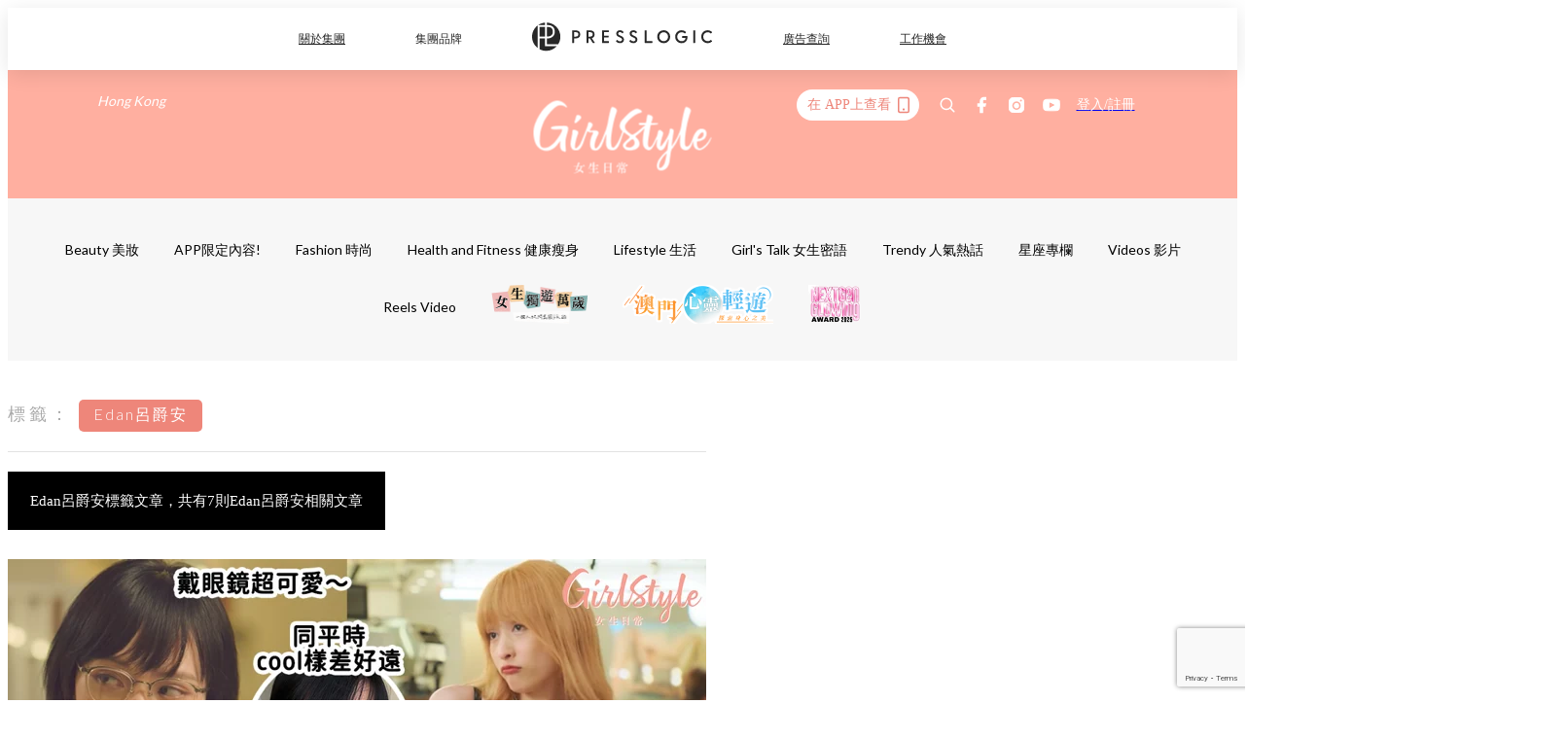

--- FILE ---
content_type: text/html; charset=utf-8
request_url: https://pretty.presslogic.com/tag/edan%E5%91%82%E7%88%B5%E5%AE%89
body_size: 31179
content:
<!doctype html>
<html data-n-head-ssr lang="zh-Hant-HK" data-n-head="%7B%22lang%22:%7B%22ssr%22:%22zh-Hant-HK%22%7D%7D">
  <head >
    <title>Edan呂爵安10大主題消息，一切妳愛看的資訊 | GirlStyle 女生日常</title><meta data-n-head="ssr" charset="utf-8"><meta data-n-head="ssr" data-hid="viewport" name="viewport" content="width=device-width, initial-scale=1"><meta data-n-head="ssr" name="facebook-domain-verification" content="gookz6apwjfdpy1rpmsd4o1684lju7"><meta data-n-head="ssr" property="og:site_name" content="GirlStyle 女生日常"><meta data-n-head="ssr" data-hid="og:image" property="og:image" content="https://assets.presslogic.com/girlstyle-hk/static/images/girls/ogimage.png"><meta data-n-head="ssr" property="fb:pages" content="606485276170272"><meta data-n-head="ssr" property="og:locale" content="zh_HK"><meta data-n-head="ssr" name="package-version" content="v1.25.3"><meta data-n-head="ssr" name="robots" content="max-image-preview:large, max-snippet:-1, max-video-preview:-1"><meta data-n-head="ssr" data-hid="og:url" property="og:url" content="https://pretty.presslogic.com/tag/edan呂爵安"><meta data-n-head="ssr" data-hid="description" name="description" content="Edan呂爵安最新消息分享：所有Edan呂爵安標籤內容，女生們最愛看的資訊，盡在 GirlStyle 女生日常。"><meta data-n-head="ssr" data-hid="og:description" property="og:description" content="Edan呂爵安最新消息分享：所有Edan呂爵安標籤內容，女生們最愛看的資訊，盡在 GirlStyle 女生日常。"><meta data-n-head="ssr" data-hid="og:title" property="og:title" content="Edan呂爵安10大主題消息，一切妳愛看的資訊 | GirlStyle 女生日常"><meta data-n-head="ssr" data-hid="robots" name="robots" content=""><link data-n-head="ssr" rel="icon" type="image/x-icon" href="https://assets.presslogic.com/girlstyle-hk/static/favicon.ico"><link data-n-head="ssr" rel="shortcut icon" type="image/x-icon" href="https://assets.presslogic.com/girlstyle-hk/static/favicon.ico"><link data-n-head="ssr" rel="apple-touch-icon" size="120x120" href="https://assets.presslogic.com/girlstyle-hk/static/apple-touch-icon/120x120.png"><link data-n-head="ssr" rel="apple-touch-icon" size="152x152" href="https://assets.presslogic.com/girlstyle-hk/static/apple-touch-icon/152x152.png"><link data-n-head="ssr" rel="apple-touch-icon" size="167x167" href="https://assets.presslogic.com/girlstyle-hk/static/apple-touch-icon/167x167.png"><link data-n-head="ssr" rel="apple-touch-icon" size="180x180" href="https://assets.presslogic.com/girlstyle-hk/static/apple-touch-icon/180x180.png"><link data-n-head="ssr" rel="dns-prefetch" href="https://connect.facebook.net" crossorigin="anonymous"><link data-n-head="ssr" rel="dns-prefetch" href="https://pagead2.googlesyndication.com" crossorigin="anonymous"><link data-n-head="ssr" rel="dns-prefetch" href="https://www.facebook.com" crossorigin="anonymous"><link data-n-head="ssr" rel="dns-prefetch" href="https://googleads.g.doubleclick.net" crossorigin="anonymous"><link data-n-head="ssr" rel="dns-prefetch" href="https://fonts.googleapis.com"><link data-n-head="ssr" rel="preconnect" href="https://fonts.googleapis.com" crossorigin="anonymous"><link data-n-head="ssr" rel="canonical" href="https://pretty.presslogic.com/tag/edan呂爵安" data-hid="canonical"><script data-n-head="ssr" src="https://platform.instagram.com/en_US/embeds.js" async></script><script data-n-head="ssr" data-hid="gtm-script">window['dataLayer']=[];if(!window._gtm_init){window._gtm_init=1;(function (w,n,d,m,e,p){w[d]=(w[d]==1||n[d]=='yes'||n[d]==1||n[m]==1||(w[e]&&w[e][p]&&w[e][p]()))?1:0})(window,navigator,'doNotTrack','msDoNotTrack','external','msTrackingProtectionEnabled');(function(w,d,s,l,x,y){w[x]={};w._gtm_inject=function(i){if(w.doNotTrack||w[x][i])return;w[x][i]=1;w[l]=w[l]||[];w[l].push({'gtm.start':new Date().getTime(),event:'gtm.js'});var f=d.getElementsByTagName(s)[0],j=d.createElement(s);j.defer=true;j.src='https://www.googletagmanager.com/gtm.js?id='+i;f.parentNode.insertBefore(j,f);}})(window,document,'script','dataLayer','_gtm_ids','_gtm_inject')};["GTM-PRD2XB9"].forEach(function(i){window._gtm_inject(i)})</script><link rel="preload" href="/_nuxt/2e14952.js" as="script"><link rel="preload" href="/_nuxt/e0e7b3b.js" as="script"><link rel="preload" href="/_nuxt/b4d6a41.js" as="script"><link rel="preload" href="/_nuxt/6f027cd.js" as="script"><link rel="preload" href="/_nuxt/8c10d26.js" as="script"><link rel="preload" href="/_nuxt/3a0c74b.js" as="script"><link rel="preload" href="/_nuxt/vendors/app/14b916ce.3e1d42b.css" as="style"><link rel="preload" href="/_nuxt/5ed4a67.js" as="script"><link rel="preload" href="/_nuxt/c1f978a.js" as="script"><link rel="preload" href="/_nuxt/975bfa3.js" as="script"><link rel="preload" href="/_nuxt/f8654bd.js" as="script"><link rel="preload" href="/_nuxt/9026fa3.js" as="script"><link rel="preload" href="/_nuxt/vendors/app/119fe45f.1086673.css" as="style"><link rel="preload" href="/_nuxt/617d696.js" as="script"><link rel="preload" href="/_nuxt/vendors/app/2a42e354.0d9171a.css" as="style"><link rel="preload" href="/_nuxt/fc4ad09.js" as="script"><link rel="preload" href="/_nuxt/vendors/app/fca7f372.48c6e19.css" as="style"><link rel="preload" href="/_nuxt/e3b47fc.js" as="script"><link rel="preload" href="/_nuxt/vendors/app/f1283a41.11a5785.css" as="style"><link rel="preload" href="/_nuxt/1b5a93c.js" as="script"><link rel="preload" href="/_nuxt/8ad068b.js" as="script"><link rel="preload" href="/_nuxt/54743a3.js" as="script"><link rel="preload" href="/_nuxt/d7645b4.js" as="script"><link rel="preload" href="/_nuxt/e8ffc70.js" as="script"><link rel="preload" href="/_nuxt/3745ef0.js" as="script"><link rel="preload" href="/_nuxt/a3419a3.js" as="script"><link rel="preload" href="/_nuxt/01afee2.js" as="script"><link rel="preload" href="/_nuxt/516dba9.js" as="script"><link rel="preload" href="/_nuxt/361ab51.js" as="script"><link rel="preload" href="/_nuxt/dbf6e7a.js" as="script"><link rel="preload" href="/_nuxt/3e8040e.js" as="script"><link rel="preload" href="/_nuxt/vendors/app/e0ed5ff5.a5e3790.css" as="style"><link rel="preload" href="/_nuxt/1e23114.js" as="script"><link rel="preload" href="/_nuxt/128a963.js" as="script"><link rel="preload" href="/_nuxt/b8fa130.js" as="script"><link rel="preload" href="/_nuxt/c98bc61.js" as="script"><link rel="preload" href="/_nuxt/e651f4a.js" as="script"><link rel="preload" href="/_nuxt/vendors/app/ec8c427e.5959bde.css" as="style"><link rel="preload" href="/_nuxt/cdfe545.js" as="script"><link rel="preload" href="/_nuxt/dc44fba.js" as="script"><link rel="preload" href="/_nuxt/app/f69643ec.b08e073.css" as="style"><link rel="preload" href="/_nuxt/c349f36.js" as="script"><link rel="preload" href="/_nuxt/cf415f0.js" as="script"><link rel="preload" href="/_nuxt/app/43b53d0f.bab5fd1.css" as="style"><link rel="preload" href="/_nuxt/c2ed43f.js" as="script"><link rel="preload" href="/_nuxt/app/0e8cffab.ca0255f.css" as="style"><link rel="preload" href="/_nuxt/fe55bda.js" as="script"><link rel="preload" href="/_nuxt/aa9c9c9.js" as="script"><link rel="preload" href="/_nuxt/app/890ca723.770a727.css" as="style"><link rel="preload" href="/_nuxt/9df74dc.js" as="script"><link rel="preload" href="/_nuxt/9261df8.js" as="script"><link rel="preload" href="/_nuxt/app/01d99f6b.8cf83e7.css" as="style"><link rel="preload" href="/_nuxt/f39d99f.js" as="script"><link rel="preload" href="/_nuxt/15.83cb8ed.css" as="style"><link rel="preload" href="/_nuxt/53081b5.js" as="script"><link rel="preload" href="/_nuxt/34.ee99918.css" as="style"><link rel="preload" href="/_nuxt/7670cc1.js" as="script"><link rel="preload" href="/_nuxt/200.931458e.css" as="style"><link rel="preload" href="/_nuxt/fd9a8a8.js" as="script"><link rel="preload" href="/_nuxt/36.f1a1f22.css" as="style"><link rel="preload" href="/_nuxt/d3281a3.js" as="script"><link rel="preload" href="/_nuxt/31.1bf1bed.css" as="style"><link rel="preload" href="/_nuxt/5601d03.js" as="script"><link rel="preload" href="/_nuxt/56.16c6a84.css" as="style"><link rel="preload" href="/_nuxt/dcaf9e6.js" as="script"><link rel="preload" href="/_nuxt/pages/tag/_slug/9fd1a619.eecea92.css" as="style"><link rel="preload" href="/_nuxt/02ad2dd.js" as="script"><link rel="preload" href="/_nuxt/pages/author/_blogger/pages/bloggers/pages/category/_slug/pages/index/pages/tag/_slug/441a7516.e252318.css" as="style"><link rel="preload" href="/_nuxt/40fccc4.js" as="script"><link rel="preload" href="/_nuxt/3.aff56ec.css" as="style"><link rel="preload" href="/_nuxt/efb3081.js" as="script"><link rel="preload" href="/_nuxt/18.b9cdc62.css" as="style"><link rel="preload" href="/_nuxt/08addae.js" as="script"><link rel="preload" href="/_nuxt/10.b81fcac.css" as="style"><link rel="preload" href="/_nuxt/609ad8c.js" as="script"><link rel="preload" href="/_nuxt/40.84121f3.css" as="style"><link rel="preload" href="/_nuxt/ba8a365.js" as="script"><link rel="preload" href="/_nuxt/d0777a7.js" as="script"><link rel="preload" href="/_nuxt/32.f59744d.css" as="style"><link rel="preload" href="/_nuxt/29cd2b3.js" as="script"><link rel="preload" href="/_nuxt/30.f536acb.css" as="style"><link rel="preload" href="/_nuxt/164bbb9.js" as="script"><link rel="stylesheet" href="/_nuxt/vendors/app/14b916ce.3e1d42b.css"><link rel="stylesheet" href="/_nuxt/vendors/app/119fe45f.1086673.css"><link rel="stylesheet" href="/_nuxt/vendors/app/2a42e354.0d9171a.css"><link rel="stylesheet" href="/_nuxt/vendors/app/fca7f372.48c6e19.css"><link rel="stylesheet" href="/_nuxt/vendors/app/f1283a41.11a5785.css"><link rel="stylesheet" href="/_nuxt/vendors/app/e0ed5ff5.a5e3790.css"><link rel="stylesheet" href="/_nuxt/vendors/app/ec8c427e.5959bde.css"><link rel="stylesheet" href="/_nuxt/app/f69643ec.b08e073.css"><link rel="stylesheet" href="/_nuxt/app/43b53d0f.bab5fd1.css"><link rel="stylesheet" href="/_nuxt/app/0e8cffab.ca0255f.css"><link rel="stylesheet" href="/_nuxt/app/890ca723.770a727.css"><link rel="stylesheet" href="/_nuxt/app/01d99f6b.8cf83e7.css"><link rel="stylesheet" href="/_nuxt/15.83cb8ed.css"><link rel="stylesheet" href="/_nuxt/34.ee99918.css"><link rel="stylesheet" href="/_nuxt/200.931458e.css"><link rel="stylesheet" href="/_nuxt/36.f1a1f22.css"><link rel="stylesheet" href="/_nuxt/31.1bf1bed.css"><link rel="stylesheet" href="/_nuxt/56.16c6a84.css"><link rel="stylesheet" href="/_nuxt/pages/tag/_slug/9fd1a619.eecea92.css"><link rel="stylesheet" href="/_nuxt/pages/author/_blogger/pages/bloggers/pages/category/_slug/pages/index/pages/tag/_slug/441a7516.e252318.css"><link rel="stylesheet" href="/_nuxt/3.aff56ec.css"><link rel="stylesheet" href="/_nuxt/18.b9cdc62.css"><link rel="stylesheet" href="/_nuxt/10.b81fcac.css"><link rel="stylesheet" href="/_nuxt/40.84121f3.css"><link rel="stylesheet" href="/_nuxt/32.f59744d.css"><link rel="stylesheet" href="/_nuxt/30.f536acb.css">
  </head>
  <body >
    <noscript data-n-head="ssr" data-hid="gtm-noscript" data-pbody="true"><iframe src="https://www.googletagmanager.com/ns.html?id=GTM-PRD2XB9&" height="0" width="0" style="display:none;visibility:hidden" title="gtm"></iframe></noscript><div data-server-rendered="true" id="__nuxt"><!----><div id="__layout"><div class="desktop-layout"><div id="page-ga" hidden="hidden">
    UA-75313505-1
  </div> <div id="page-ga4" hidden="hidden">
    G-F8Z8Z7JGRZ
  </div> <div id="page-slug" hidden="hidden">
    girls
  </div> <!----> <div id="top-area"><!----> <div class="anymind-interstitial"></div> <div class="anymind-anchorad"></div> <!----> <div><div><div id="top-banner-ad" class="top-banner-ad-container container top-banner-ad-desktop"><div data-key="Top2_D" class="ad-slot-script-wrap no-space" data-v-6bf17631><div id="ad-id-v1o200" data-v-6bf17631></div></div></div></div> <header id="header" class="app-header"><div class="app-header__top-nav"><div class="app-header__top-nav-item"><a href="https://www.presslogic.ai" target="_blank">
        關於集團
      </a></div> <div class="app-header__top-nav-item el-dropdown"><div>
        集團品牌<i class="el-icon-arrow-down el-icon--right"></i></div> <ul class="el-dropdown-menu el-popper app-header__top-nav-brand" style="display:none;"><li tabindex="-1" class="el-dropdown-menu__item"><!----><a href="https://girlstyle.com" target="_blank">GirlStyle 女生日常</a></li><li tabindex="-1" class="el-dropdown-menu__item"><!----><a href="https://holidaysmart.io" target="_blank">HolidaySmart 假期日常</a></li><li tabindex="-1" class="el-dropdown-menu__item"><!----><a href="https://jomexplore.io" target="_blank">Jom Explore</a></li><li tabindex="-1" class="el-dropdown-menu__item"><!----><a href="https://businessfocus.io" target="_blank">BusinessFocus</a></li><li tabindex="-1" class="el-dropdown-menu__item"><!----><a href="https://mamidaily.com" target="_blank">MamiDaily 親子日常</a></li><li tabindex="-1" class="el-dropdown-menu__item"><!----><a href="https://urbanlifehk.com" target="_blank">UrbanLife Health 健康新態度</a></li><li tabindex="-1" class="el-dropdown-menu__item"><!----><a href="https://topbeautyhk.com" target="_blank">TopBeauty</a></li><li tabindex="-1" class="el-dropdown-menu__item"><!----><a href="https://poplady-mag.com" target="_blank">POPLADY</a></li><li tabindex="-1" class="el-dropdown-menu__item"><!----><a href="https://thekdaily.com" target="_blank">Kdaily 韓粉日常</a></li><li tabindex="-1" class="el-dropdown-menu__item"><!----><a href="https://thepetcity.co" target="_blank">PetCity 毛孩日常</a></li><li tabindex="-1" class="el-dropdown-menu__item"><!----><a href="https://www.baby-kingdom.com/forum.php" target="_blank">Baby-Kingdom</a></li><li tabindex="-1" class="el-dropdown-menu__item"><!----><a href="https://www.edu-kingdom.com/" target="_blank">Edu-Kingdom</a></li><li tabindex="-1" class="el-dropdown-menu__item"><!----><a href="https://medialens.io" target="_blank">MediaLens</a></li><li tabindex="-1" class="el-dropdown-menu__item"><!----><a href="https://www.tapnow.com/zh-HK/" target="_blank">TapNow</a></li><li tabindex="-1" class="el-dropdown-menu__item"><!----><a href="https://www.maxlytics.io" target="_blank">Maxlytics</a></li><li tabindex="-1" class="el-dropdown-menu__item"><!----><a href="https://echomaker.io/" target="_blank">EchoMaker</a></li><li tabindex="-1" class="el-dropdown-menu__item"><!----><a href="https://www.eventvibe.io/" target="_blank">EventVibe</a></li><li tabindex="-1" class="el-dropdown-menu__item"><!----><a href="https://www.facevibe.ai/" target="_blank">FaceVibe</a></li><li tabindex="-1" class="el-dropdown-menu__item"><!----><a href="https://www.mintinglabs.com/" target="_blank">Mintinglabs</a></li></ul></div> <div class="app-header__top-nav-item"><a href="https://www.presslogic.ai" target="_blank"><img src="https://assets.presslogic.com/static/images/logo/presslogic-logo.svg" alt="presslogic-logo"></a></div> <div class="app-header__top-nav-item"><a href="https://www.presslogic.ai/zh/advertise" target="_blank">
        廣告查詢
      </a></div> <div class="app-header__top-nav-item"><a href="https://www.presslogic.ai/career" target="_blank">
        工作機會
      </a></div></div> <div class="app-header__main"><a href="/" title="GirlStyle 女生日常" class="app-header__home-link nuxt-link-active"><img src="https://assets.presslogic.com/girlstyle-hk/static/images/layout-logo.png" srcset="https://assets.presslogic.com/girlstyle-hk/static/images/layout-logo@2x.png 2x, https://assets.presslogic.com/girlstyle-hk/static/images/layout-logo@3x.png 3x" id="logo" alt="GirlStyle 女生日常" class="pl-retina-img"></a> <div class="app-header__container"><div class="desktop-header-group-dropdown"><!----> <div class="el-select desktop-header-group-dropdown__location" style="width:140px;"><!----><div class="el-input el-input--suffix"><!----><input type="text" readonly="readonly" autocomplete="off" placeholder="Hong Kong" class="el-input__inner"><!----><span class="el-input__suffix"><span class="el-input__suffix-inner"><i class="el-select__caret el-input__icon el-icon-arrow-up"></i><!----><!----><!----><!----><!----></span><!----></span><!----><!----></div><div class="el-select-dropdown el-popper" style="min-width:;display:none;"><div class="el-scrollbar" style="display:none;"><div class="el-select-dropdown__wrap el-scrollbar__wrap el-scrollbar__wrap--hidden-default"><ul class="el-scrollbar__view el-select-dropdown__list"><!----><li class="el-select-dropdown__item selected"><span>Hong Kong</span></li><li class="el-select-dropdown__item"><span>Taiwan</span></li><li class="el-select-dropdown__item"><span>Singapore</span></li><li class="el-select-dropdown__item"><span>India</span></li><li class="el-select-dropdown__item"><span>Korea</span></li><li class="el-select-dropdown__item"><span>Malaysia</span></li></ul></div><div class="el-scrollbar__bar is-horizontal"><div class="el-scrollbar__thumb" style="width:0;transform:translateX(0%);ms-transform:translateX(0%);webkit-transform:translateX(0%);"></div></div><div class="el-scrollbar__bar is-vertical"><div class="el-scrollbar__thumb" style="height:0;transform:translateY(0%);ms-transform:translateY(0%);webkit-transform:translateY(0%);"></div></div></div><p class="el-select-dropdown__empty">
          无数据
        </p></div></div></div> <div class="top-header-nav"><div class="header-app-promotion"><div class="header-app-promotion__button header-app-promotion__button--trigger"><span class="header-app-promotion__button-text">在 APP上查看</span> <img src="https://assets.presslogic.com/girlstyle-hk/static/images/header-icon-smartphone--primary.png" srcset="https://assets.presslogic.com/girlstyle-hk/static/images/header-icon-smartphone--primary@2x.png 2x, https://assets.presslogic.com/girlstyle-hk/static/images/header-icon-smartphone--primary@3x.png 3x" class="pl-retina-img header-app-promotion__button-icon"></div> <div class="el-dialog__wrapper" style="display:none;"><div role="dialog" aria-modal="true" aria-label="dialog" class="el-dialog header-app-promotion__app-popup" style="margin-top:15vh;"><div class="el-dialog__header"><span class="el-dialog__title"></span><button type="button" aria-label="Close" class="el-dialog__headerbtn"><i class="el-dialog__close el-icon el-icon-close"></i></button></div><!----><!----></div></div></div> <a href="/search" aria-label="search" class="header-search-link"><img src="https://assets.presslogic.com/girlstyle-hk/static/images/header-icon-search.svg" class="header-search-link__icon"></a> <div class="top-header-nav__social"><a href="https://www.facebook.com/girlstyle.hongkong/" target="_blank" rel="noopener noreferrer" class="top-header-nav__link"><img src="https://assets.presslogic.com/girlstyle-hk/static/images/header-icon-facebook.svg" alt="facebook" class="top-header-nav__icon"></a><a href="https://www.instagram.com/girlstyle.mag/" target="_blank" rel="noopener noreferrer" class="top-header-nav__link"><img src="https://assets.presslogic.com/girlstyle-hk/static/images/header-icon-instagram.svg" alt="instagram" class="top-header-nav__icon"></a><a href="https://www.youtube.com/channel/UCVfM2vFTKFEPwLAB1LELtFw" target="_blank" rel="noopener noreferrer" class="top-header-nav__link"><img src="https://assets.presslogic.com/girlstyle-hk/static/images/header-icon-youtube.svg" alt="youtube" class="top-header-nav__icon"></a></div> <!----></div></div></div> <!----></header> <header id="header-small" class="collapsing-header" style="display:none;"><div class="collapsing-header__container"><a href="https://www.presslogic.ai" target="_blank" rel="noopener noreferrer" class="collapsing-header__pl-link"><img src="https://assets.presslogic.com/static/images/logo/presslogic-logo-w.svg" alt="presslogic-logo" class="collapsing-header__pl-logo"></a> <a href="/" title="GirlStyle 女生日常" class="collapsing-header__home-link nuxt-link-active"><img src="https://assets.presslogic.com/girlstyle-hk/static/images/loading.png" alt="GirlStyle 女生日常" class="collapsing-header__home-logo girls"></a> <div class="collapsing-header__menu"><div class="desktop-header-navigation container"><ul class="desktop-header-navigation__menu" style="margin-left:0px;"><li class="desktop-header-navigation__menu-item"><a href="/category/beauty" class="desktop-header-navigation__menu-link"><span>Beauty 美妝</span></a> <div class="desktop-header-navigation__sub-menu-wrap" style="display:none;"><ul class="desktop-header-navigation__sub-menu"><li class="desktop-header-navigation__sub-menu-item"><a href="/category/beauty" class="desktop-header-navigation__sub-menu-link">
              All 全部
            </a></li> <li class="desktop-header-navigation__sub-menu-item"><a href="/category/make-up" class="desktop-header-navigation__sub-menu-link">
              Makeup 彩妝
            </a></li><li class="desktop-header-navigation__sub-menu-item"><a href="/category/skincare" class="desktop-header-navigation__sub-menu-link">
              Skin Care 護膚
            </a></li><li class="desktop-header-navigation__sub-menu-item"><a href="/category/hair-and-body-care" class="desktop-header-navigation__sub-menu-link">
              Hair and Body Care 美髮及身體
            </a></li><li class="desktop-header-navigation__sub-menu-item"><a href="/category/nail-care" class="desktop-header-navigation__sub-menu-link">
              Nail Care 美甲
            </a></li><li class="desktop-header-navigation__sub-menu-item"><a href="/category/perfume" class="desktop-header-navigation__sub-menu-link">
              Perfume 香水
            </a></li><li class="desktop-header-navigation__sub-menu-item"><a href="/category/beautypicks" class="desktop-header-navigation__sub-menu-link">
              BeautyPicks
            </a></li></ul> <!----></div></li><li class="desktop-header-navigation__menu-item"><a href="/category/app-only-content" class="desktop-header-navigation__menu-link"><span>APP限定內容!</span></a> <div class="desktop-header-navigation__sub-menu-wrap" style="display:none;"><ul class="desktop-header-navigation__sub-menu"><li class="desktop-header-navigation__sub-menu-item"><a href="/category/app-only-content" class="desktop-header-navigation__sub-menu-link">
              All 全部
            </a></li> </ul> <!----></div></li><li class="desktop-header-navigation__menu-item"><a href="/category/fashion" class="desktop-header-navigation__menu-link"><span>Fashion 時尚</span></a> <div class="desktop-header-navigation__sub-menu-wrap" style="display:none;"><ul class="desktop-header-navigation__sub-menu"><li class="desktop-header-navigation__sub-menu-item"><a href="/category/fashion" class="desktop-header-navigation__sub-menu-link">
              All 全部
            </a></li> <li class="desktop-header-navigation__sub-menu-item"><a href="/category/styling" class="desktop-header-navigation__sub-menu-link">
              Styling 穿搭
            </a></li><li class="desktop-header-navigation__sub-menu-item"><a href="/category/shoes" class="desktop-header-navigation__sub-menu-link">
              Shoes 鞋履
            </a></li><li class="desktop-header-navigation__sub-menu-item"><a href="/category/bags" class="desktop-header-navigation__sub-menu-link">
              Bags 手袋
            </a></li><li class="desktop-header-navigation__sub-menu-item"><a href="/category/accessories" class="desktop-header-navigation__sub-menu-link">
              Accessories 飾物
            </a></li></ul> <!----></div></li><li class="desktop-header-navigation__menu-item"><a href="/category/healthandfitness" class="desktop-header-navigation__menu-link"><span>Health and Fitness 健康瘦身</span></a> <div class="desktop-header-navigation__sub-menu-wrap" style="display:none;"><ul class="desktop-header-navigation__sub-menu"><li class="desktop-header-navigation__sub-menu-item"><a href="/category/healthandfitness" class="desktop-header-navigation__sub-menu-link">
              All 全部
            </a></li> <li class="desktop-header-navigation__sub-menu-item"><a href="/category/exercise" class="desktop-header-navigation__sub-menu-link">
              Exercise 運動
            </a></li><li class="desktop-header-navigation__sub-menu-item"><a href="/category/healthydiet" class="desktop-header-navigation__sub-menu-link">
              Healthy Diet 健康飲食
            </a></li></ul> <!----></div></li><li class="desktop-header-navigation__menu-item"><a href="/category/lifestyle" class="desktop-header-navigation__menu-link"><span>Lifestyle 生活</span></a> <div class="desktop-header-navigation__sub-menu-wrap" style="display:none;"><ul class="desktop-header-navigation__sub-menu"><li class="desktop-header-navigation__sub-menu-item"><a href="/category/lifestyle" class="desktop-header-navigation__sub-menu-link">
              All 全部
            </a></li> <li class="desktop-header-navigation__sub-menu-item"><a href="/category/travel" class="desktop-header-navigation__sub-menu-link">
              Travel 旅遊
            </a></li><li class="desktop-header-navigation__sub-menu-item"><a href="/category/food" class="desktop-header-navigation__sub-menu-link">
              Food 美食
            </a></li><li class="desktop-header-navigation__sub-menu-item"><a href="/category/home-and-living" class="desktop-header-navigation__sub-menu-link">
              Home and Living 家居
            </a></li><li class="desktop-header-navigation__sub-menu-item"><a href="/category/artandculture" class="desktop-header-navigation__sub-menu-link">
              Art and Culture 藝術文化
            </a></li><li class="desktop-header-navigation__sub-menu-item"><a href="/category/photography" class="desktop-header-navigation__sub-menu-link">
              Photography 打卡攝影
            </a></li><li class="desktop-header-navigation__sub-menu-item"><a href="/category/gadgets" class="desktop-header-navigation__sub-menu-link">
              Gadgets 電子產品
            </a></li></ul> <!----></div></li><li class="desktop-header-navigation__menu-item"><a href="/category/girls-talk" class="desktop-header-navigation__menu-link"><span>Girl's Talk 女生密語</span></a> <div class="desktop-header-navigation__sub-menu-wrap" style="display:none;"><ul class="desktop-header-navigation__sub-menu"><li class="desktop-header-navigation__sub-menu-item"><a href="/category/girls-talk" class="desktop-header-navigation__sub-menu-link">
              All 全部
            </a></li> <li class="desktop-header-navigation__sub-menu-item"><a href="/category/loveandrelationship" class="desktop-header-navigation__sub-menu-link">
              Love and Relationship 愛情
            </a></li><li class="desktop-header-navigation__sub-menu-item"><a href="/category/friendship" class="desktop-header-navigation__sub-menu-link">
              Friendship 閨蜜友誼
            </a></li><li class="desktop-header-navigation__sub-menu-item"><a href="/category/psychological-test" class="desktop-header-navigation__sub-menu-link">
              Psychological Test 心理測驗
            </a></li></ul> <!----></div></li><li class="desktop-header-navigation__menu-item"><a href="/category/trendy" class="desktop-header-navigation__menu-link"><span>Trendy 人氣熱話</span></a> <div class="desktop-header-navigation__sub-menu-wrap" style="display:none;"><ul class="desktop-header-navigation__sub-menu"><li class="desktop-header-navigation__sub-menu-item"><a href="/category/trendy" class="desktop-header-navigation__sub-menu-link">
              All 全部
            </a></li> </ul> <!----></div></li><li class="desktop-header-navigation__menu-item"><a href="/category/constellation" class="desktop-header-navigation__menu-link"><span>星座專欄</span></a> <div class="desktop-header-navigation__sub-menu-wrap" style="display:none;"><ul class="desktop-header-navigation__sub-menu"><li class="desktop-header-navigation__sub-menu-item"><a href="/category/constellation" class="desktop-header-navigation__sub-menu-link">
              All 全部
            </a></li> <li class="desktop-header-navigation__sub-menu-item"><a href="/category/horoscope" class="desktop-header-navigation__sub-menu-link">
              12星座運勢
            </a></li><li class="desktop-header-navigation__sub-menu-item"><a href="/category/zodiac-sign-compatibility" class="desktop-header-navigation__sub-menu-link">
              12星座配對
            </a></li></ul> <!----></div></li> <li class="desktop-header-navigation__menu-item"><a href="/videos" class="pl-menu-link pl-menu-link--74 pl-menu-link--text desktop-header-navigation__menu-link">Videos 影片</a></li><li class="desktop-header-navigation__menu-item"><a href="/igvideos" class="pl-menu-link pl-menu-link--172 pl-menu-link--text desktop-header-navigation__menu-link">Reels Video</a></li><li class="desktop-header-navigation__menu-item"><a href="/opinion/girlssolotrip" class="pl-menu-link pl-menu-link--171 pl-menu-link--image desktop-header-navigation__menu-link"><img alt="女生獨遊萬歲" src="https://assets.presslogic.com/girlstyle-hk/static/images/loading.png" class="pl-menu-link__img" width="99.5px" height="40px"></a></li><li class="desktop-header-navigation__menu-item"><a href="/tag-showcase/mgto2024" class="pl-menu-link pl-menu-link--214 pl-menu-link--image desktop-header-navigation__menu-link"><img alt="澳門" src="https://assets.presslogic.com/girlstyle-hk/static/images/loading.png" class="pl-menu-link__img" width="155px" height="40px"></a></li><li class="desktop-header-navigation__menu-item"><a href="https://gs-awards-2025-nomination.girlstyle.com/" target="_blank" class="pl-menu-link pl-menu-link--227 pl-menu-link--image desktop-header-navigation__menu-link"><img alt="GirlStyle美容大獎2025" src="https://assets.presslogic.com/girlstyle-hk/static/images/loading.png" class="pl-menu-link__img" width="55.5px" height="40px"></a></li></ul></div></div> <div class="header-app-promotion"><div class="header-app-promotion__button header-app-promotion__button--trigger"><span class="header-app-promotion__button-text">在 APP上查看</span> <img src="https://assets.presslogic.com/girlstyle-hk/static/images/header-icon-smartphone--primary.png" srcset="https://assets.presslogic.com/girlstyle-hk/static/images/header-icon-smartphone--primary@2x.png 2x, https://assets.presslogic.com/girlstyle-hk/static/images/header-icon-smartphone--primary@3x.png 3x" class="pl-retina-img header-app-promotion__button-icon"></div> <div class="el-dialog__wrapper" style="display:none;"><div role="dialog" aria-modal="true" aria-label="dialog" class="el-dialog header-app-promotion__app-popup" style="margin-top:15vh;"><div class="el-dialog__header"><span class="el-dialog__title"></span><button type="button" aria-label="Close" class="el-dialog__headerbtn"><i class="el-dialog__close el-icon el-icon-close"></i></button></div><!----><!----></div></div></div> <a href="/search" aria-label="search" class="header-search-link"><img src="https://assets.presslogic.com/girlstyle-hk/static/images/header-icon-search.svg" class="header-search-link__icon"></a> <!----></div></header> <div class="default-layout-wrap" style="background:#f7f7f7;"><div id="main-navigation" class="main-navigation container"><ul class="main-navigation__menu"><li class="main-navigation__menu-item"><a href="/category/beauty" class="main-navigation__menu-link">
        Beauty 美妝
      </a> <div class="main-navigation__sub-menu-wrap" style="display:none;"><ul class="main-navigation__sub-menu"><li class="main-navigation__sub-menu-item"><a href="/category/make-up" class="main-navigation__sub-menu-link">
                Makeup 彩妝
              </a></li><li class="main-navigation__sub-menu-item"><a href="/category/skincare" class="main-navigation__sub-menu-link">
                Skin Care 護膚
              </a></li><li class="main-navigation__sub-menu-item"><a href="/category/hair-and-body-care" class="main-navigation__sub-menu-link">
                Hair and Body Care 美髮及身體
              </a></li><li class="main-navigation__sub-menu-item"><a href="/category/nail-care" class="main-navigation__sub-menu-link">
                Nail Care 美甲
              </a></li><li class="main-navigation__sub-menu-item"><a href="/category/perfume" class="main-navigation__sub-menu-link">
                Perfume 香水
              </a></li><li class="main-navigation__sub-menu-item"><a href="/category/beautypicks" class="main-navigation__sub-menu-link">
                BeautyPicks
              </a></li></ul> <!----></div></li><li class="main-navigation__menu-item"><a href="/category/app-only-content" class="main-navigation__menu-link">
        APP限定內容!
      </a> <div class="main-navigation__sub-menu-wrap" style="display:none;"><ul class="main-navigation__sub-menu"></ul> <!----></div></li><li class="main-navigation__menu-item"><a href="/category/fashion" class="main-navigation__menu-link">
        Fashion 時尚
      </a> <div class="main-navigation__sub-menu-wrap" style="display:none;"><ul class="main-navigation__sub-menu"><li class="main-navigation__sub-menu-item"><a href="/category/styling" class="main-navigation__sub-menu-link">
                Styling 穿搭
              </a></li><li class="main-navigation__sub-menu-item"><a href="/category/shoes" class="main-navigation__sub-menu-link">
                Shoes 鞋履
              </a></li><li class="main-navigation__sub-menu-item"><a href="/category/bags" class="main-navigation__sub-menu-link">
                Bags 手袋
              </a></li><li class="main-navigation__sub-menu-item"><a href="/category/accessories" class="main-navigation__sub-menu-link">
                Accessories 飾物
              </a></li></ul> <!----></div></li><li class="main-navigation__menu-item"><a href="/category/healthandfitness" class="main-navigation__menu-link">
        Health and Fitness 健康瘦身
      </a> <div class="main-navigation__sub-menu-wrap" style="display:none;"><ul class="main-navigation__sub-menu"><li class="main-navigation__sub-menu-item"><a href="/category/exercise" class="main-navigation__sub-menu-link">
                Exercise 運動
              </a></li><li class="main-navigation__sub-menu-item"><a href="/category/healthydiet" class="main-navigation__sub-menu-link">
                Healthy Diet 健康飲食
              </a></li></ul> <!----></div></li><li class="main-navigation__menu-item"><a href="/category/lifestyle" class="main-navigation__menu-link">
        Lifestyle 生活
      </a> <div class="main-navigation__sub-menu-wrap" style="display:none;"><ul class="main-navigation__sub-menu"><li class="main-navigation__sub-menu-item"><a href="/category/travel" class="main-navigation__sub-menu-link">
                Travel 旅遊
              </a></li><li class="main-navigation__sub-menu-item"><a href="/category/food" class="main-navigation__sub-menu-link">
                Food 美食
              </a></li><li class="main-navigation__sub-menu-item"><a href="/category/home-and-living" class="main-navigation__sub-menu-link">
                Home and Living 家居
              </a></li><li class="main-navigation__sub-menu-item"><a href="/category/artandculture" class="main-navigation__sub-menu-link">
                Art and Culture 藝術文化
              </a></li><li class="main-navigation__sub-menu-item"><a href="/category/photography" class="main-navigation__sub-menu-link">
                Photography 打卡攝影
              </a></li><li class="main-navigation__sub-menu-item"><a href="/category/gadgets" class="main-navigation__sub-menu-link">
                Gadgets 電子產品
              </a></li></ul> <!----></div></li><li class="main-navigation__menu-item"><a href="/category/girls-talk" class="main-navigation__menu-link">
        Girl's Talk 女生密語
      </a> <div class="main-navigation__sub-menu-wrap" style="display:none;"><ul class="main-navigation__sub-menu"><li class="main-navigation__sub-menu-item"><a href="/category/loveandrelationship" class="main-navigation__sub-menu-link">
                Love and Relationship 愛情
              </a></li><li class="main-navigation__sub-menu-item"><a href="/category/friendship" class="main-navigation__sub-menu-link">
                Friendship 閨蜜友誼
              </a></li><li class="main-navigation__sub-menu-item"><a href="/category/psychological-test" class="main-navigation__sub-menu-link">
                Psychological Test 心理測驗
              </a></li></ul> <!----></div></li><li class="main-navigation__menu-item"><a href="/category/trendy" class="main-navigation__menu-link">
        Trendy 人氣熱話
      </a> <div class="main-navigation__sub-menu-wrap" style="display:none;"><ul class="main-navigation__sub-menu"></ul> <!----></div></li><li class="main-navigation__menu-item"><a href="/category/constellation" class="main-navigation__menu-link">
        星座專欄
      </a> <div class="main-navigation__sub-menu-wrap" style="display:none;"><ul class="main-navigation__sub-menu"><li class="main-navigation__sub-menu-item"><a href="/category/horoscope" class="main-navigation__sub-menu-link">
                12星座運勢
              </a></li><li class="main-navigation__sub-menu-item"><a href="/category/zodiac-sign-compatibility" class="main-navigation__sub-menu-link">
                12星座配對
              </a></li></ul> <!----></div></li> <li class="main-navigation__menu-item"><a href="/videos" class="pl-menu-link pl-menu-link--74 pl-menu-link--text main-navigation__menu-link">Videos 影片</a></li><li class="main-navigation__menu-item"><a href="/igvideos" class="pl-menu-link pl-menu-link--172 pl-menu-link--text main-navigation__menu-link">Reels Video</a></li><li class="main-navigation__menu-item"><a href="/opinion/girlssolotrip" class="pl-menu-link pl-menu-link--171 pl-menu-link--image main-navigation__menu-link"><img alt="女生獨遊萬歲" src="https://assets.presslogic.com/girlstyle-hk/static/images/loading.png" class="pl-menu-link__img" width="99.5px" height="40px"></a></li><li class="main-navigation__menu-item"><a href="/tag-showcase/mgto2024" class="pl-menu-link pl-menu-link--214 pl-menu-link--image main-navigation__menu-link"><img alt="澳門" src="https://assets.presslogic.com/girlstyle-hk/static/images/loading.png" class="pl-menu-link__img" width="155px" height="40px"></a></li><li class="main-navigation__menu-item"><a href="https://gs-awards-2025-nomination.girlstyle.com/" target="_blank" class="pl-menu-link pl-menu-link--227 pl-menu-link--image main-navigation__menu-link"><img alt="GirlStyle美容大獎2025" src="https://assets.presslogic.com/girlstyle-hk/static/images/loading.png" class="pl-menu-link__img" width="55.5px" height="40px"></a></li></ul></div> <div class="container"><div data-fetch-key="0" class="tag-page"><div class="main-content main-content--desktop"><div class="tag-page__header"><p><label>標籤：</label> <span>Edan呂爵安</span></p></div> <div class="tag-page__title"><h1>Edan呂爵安標籤文章，共有7則Edan呂爵安相關文章</h1></div> <div id="posts" class="main-post-list main-post-list--desktop"><div class="main-post-list__item main-post-list__item--post"><div data-order-id="" class="pl-post-list-cell pl-post-list-cell--card pl-post-list-cell--img-left"><a href="/article/697683/%E7%A4%BE%E5%85%A7%E7%9B%B8%E8%A6%AA-mirror%E6%88%90%E5%93%A1-anson-lo%E7%9B%A7%E7%80%9A%E9%9C%86-edan%E5%91%82%E7%88%B5%E5%AE%89-%E9%99%B3%E6%BC%A2%E5%A8%9C" class="pl-post-list-cell__link"><div class="pl-post-list-cell__wrap"><div class="pl-post-list-cell__left-image"><!----> <img src="https://assets.presslogic.com/girlstyle-hk/static/images/loading.png" data-srcset="https://image.presslogic.com/girls.presslogic.com/wp-content/uploads/2023/11/23e6db61.png?auto=format&amp;w=414 414w, https://image.presslogic.com/girls.presslogic.com/wp-content/uploads/2023/11/23e6db61.png?auto=format&amp;w=718 718w, https://image.presslogic.com/girls.presslogic.com/wp-content/uploads/2023/11/23e6db61.png?auto=format&amp;w=828 828w, https://image.presslogic.com/girls.presslogic.com/wp-content/uploads/2023/11/23e6db61.png?auto=format&amp;w=1053 1053w, https://image.presslogic.com/girls.presslogic.com/wp-content/uploads/2023/11/23e6db61.png?auto=format&amp;w=1242 1242w, https://image.presslogic.com/girls.presslogic.com/wp-content/uploads/2023/11/23e6db61.png?auto=format&amp;w=1436 1436w, https://image.presslogic.com/girls.presslogic.com/wp-content/uploads/2023/11/23e6db61.png?auto=format&amp;w=1440 1440w, https://image.presslogic.com/girls.presslogic.com/wp-content/uploads/2023/11/23e6db61.png?auto=format&amp;w=2106 2106w, https://image.presslogic.com/girls.presslogic.com/wp-content/uploads/2023/11/23e6db61.png?auto=format&amp;w=2154 2154w, https://image.presslogic.com/girls.presslogic.com/wp-content/uploads/2023/11/23e6db61.png?auto=format&amp;w=2880 2880w, https://image.presslogic.com/girls.presslogic.com/wp-content/uploads/2023/11/23e6db61.png?auto=format&amp;w=3159 3159w, https://image.presslogic.com/girls.presslogic.com/wp-content/uploads/2023/11/23e6db61.png?auto=format&amp;w=4320 4320w" alt="港版《社內相親》陳漢娜百變造型被大讚！眼鏡Look+金髮大濃妝反差超強，網民：估唔到佢咁有喜感"></div> <div class="pl-post-list-cell__content-wrap"><div class="pl-post-list-cell__content"><div class="pl-post-list-cell__main"><div class="pl-post-list-cell__meta"><div class="pl-post-list-cell__categories">
                  Trendy 人氣熱話
                </div> <div data-datetime="28th Nov 2023" class="pl-post-list-cell__publish">
                  2 years ago
                </div></div> <div class="pl-post-list-cell__info"><h2 class="pl-post-list-cell__title">
                港版《社內相親》陳漢娜百變造型被大讚！眼鏡Look+金髮大濃妝反差超強，網民：估唔到佢咁有喜感
              </h2> <!----></div></div> <!----> <!----></div></div></div></a></div> <!----></div><div class="main-post-list__item main-post-list__item--post"><div data-order-id="" class="pl-post-list-cell pl-post-list-cell--card pl-post-list-cell--img-left"><a href="/article/595425/2022%E7%94%9F%E8%82%96%E9%81%8B%E7%A8%8B-%E6%8B%9B%E6%A1%83%E8%8A%B1-12%E7%94%9F%E8%82%96%E9%96%8B%E9%81%8B%E9%8C%A6%E5%9B%8A-%E6%84%9B%E6%83%85%E9%81%8B" class="pl-post-list-cell__link"><div class="pl-post-list-cell__wrap"><div class="pl-post-list-cell__left-image"><!----> <img src="https://assets.presslogic.com/girlstyle-hk/static/images/loading.png" data-srcset="https://image.presslogic.com/girls.presslogic.com/wp-content/uploads/2022/01/44be8bff.jpg?auto=format&amp;w=414 414w, https://image.presslogic.com/girls.presslogic.com/wp-content/uploads/2022/01/44be8bff.jpg?auto=format&amp;w=718 718w, https://image.presslogic.com/girls.presslogic.com/wp-content/uploads/2022/01/44be8bff.jpg?auto=format&amp;w=828 828w, https://image.presslogic.com/girls.presslogic.com/wp-content/uploads/2022/01/44be8bff.jpg?auto=format&amp;w=1053 1053w, https://image.presslogic.com/girls.presslogic.com/wp-content/uploads/2022/01/44be8bff.jpg?auto=format&amp;w=1242 1242w, https://image.presslogic.com/girls.presslogic.com/wp-content/uploads/2022/01/44be8bff.jpg?auto=format&amp;w=1436 1436w, https://image.presslogic.com/girls.presslogic.com/wp-content/uploads/2022/01/44be8bff.jpg?auto=format&amp;w=1440 1440w, https://image.presslogic.com/girls.presslogic.com/wp-content/uploads/2022/01/44be8bff.jpg?auto=format&amp;w=2106 2106w, https://image.presslogic.com/girls.presslogic.com/wp-content/uploads/2022/01/44be8bff.jpg?auto=format&amp;w=2154 2154w, https://image.presslogic.com/girls.presslogic.com/wp-content/uploads/2022/01/44be8bff.jpg?auto=format&amp;w=2880 2880w, https://image.presslogic.com/girls.presslogic.com/wp-content/uploads/2022/01/44be8bff.jpg?auto=format&amp;w=3159 3159w, https://image.presslogic.com/girls.presslogic.com/wp-content/uploads/2022/01/44be8bff.jpg?auto=format&amp;w=4320 4320w" alt="【虎年開運錦囊】十二生肖愛情運及招桃花注意事項   屬兔女士易遇筍盤，屬豬小心陷入多角戀！"></div> <div class="pl-post-list-cell__content-wrap"><div class="pl-post-list-cell__content"><div class="pl-post-list-cell__main"><div class="pl-post-list-cell__meta"><div class="pl-post-list-cell__categories">
                  Trendy 人氣熱話
                </div> <div data-datetime="31st Jan 2022" class="pl-post-list-cell__publish">
                  4 years ago
                </div></div> <div class="pl-post-list-cell__info"><h2 class="pl-post-list-cell__title">
                【虎年開運錦囊】十二生肖愛情運及招桃花注意事項   屬兔女士易遇筍盤，屬豬小心陷入多角戀！
              </h2> <!----></div></div> <!----> <!----></div></div></div></a></div> <!----></div><div class="main-post-list__item main-post-list__item--post"><div data-order-id="" class="pl-post-list-cell pl-post-list-cell--card pl-post-list-cell--img-left"><a href="/article/546012/%E6%9D%B1%E4%BA%AC%E5%A5%A7%E9%81%8B-%E5%8A%8D%E6%93%8A%E9%9A%8A%E5%BC%B5%E5%AE%B6%E6%9C%97-%E5%8A%8D%E6%93%8A%E9%9A%8A%E5%90%B3%E8%AB%BE%E5%BC%98-edan%E5%8A%A0%E5%85%A5%E5%8A%8D%E6%93%8A%E9%9A%8A%E7%9B%B4%E6%92%AD%E5%90%88%E5%94%B1-e%E5%85%88%E7%94%9F" class="pl-post-list-cell__link"><div class="pl-post-list-cell__wrap"><div class="pl-post-list-cell__left-image"><!----> <img src="https://assets.presslogic.com/girlstyle-hk/static/images/loading.png" data-srcset="https://image.presslogic.com/girls.presslogic.com/wp-content/uploads/2021/08/51184787.jpg?auto=format&amp;w=414 414w, https://image.presslogic.com/girls.presslogic.com/wp-content/uploads/2021/08/51184787.jpg?auto=format&amp;w=718 718w, https://image.presslogic.com/girls.presslogic.com/wp-content/uploads/2021/08/51184787.jpg?auto=format&amp;w=828 828w, https://image.presslogic.com/girls.presslogic.com/wp-content/uploads/2021/08/51184787.jpg?auto=format&amp;w=1053 1053w, https://image.presslogic.com/girls.presslogic.com/wp-content/uploads/2021/08/51184787.jpg?auto=format&amp;w=1242 1242w, https://image.presslogic.com/girls.presslogic.com/wp-content/uploads/2021/08/51184787.jpg?auto=format&amp;w=1436 1436w, https://image.presslogic.com/girls.presslogic.com/wp-content/uploads/2021/08/51184787.jpg?auto=format&amp;w=1440 1440w, https://image.presslogic.com/girls.presslogic.com/wp-content/uploads/2021/08/51184787.jpg?auto=format&amp;w=2106 2106w, https://image.presslogic.com/girls.presslogic.com/wp-content/uploads/2021/08/51184787.jpg?auto=format&amp;w=2154 2154w, https://image.presslogic.com/girls.presslogic.com/wp-content/uploads/2021/08/51184787.jpg?auto=format&amp;w=2880 2880w, https://image.presslogic.com/girls.presslogic.com/wp-content/uploads/2021/08/51184787.jpg?auto=format&amp;w=3159 3159w, https://image.presslogic.com/girls.presslogic.com/wp-content/uploads/2021/08/51184787.jpg?auto=format&amp;w=4320 4320w" alt="東京奧運︳Edan加入劍擊隊直播合唱《E先生》！互爆宿舍趣事，張家朗被爆7大擇偶條件！"></div> <div class="pl-post-list-cell__content-wrap"><div class="pl-post-list-cell__content"><div class="pl-post-list-cell__main"><div class="pl-post-list-cell__meta"><div class="pl-post-list-cell__categories">
                  Trendy 人氣熱話
                </div> <div data-datetime="6th Aug 2021" class="pl-post-list-cell__publish">
                  4 years ago
                </div></div> <div class="pl-post-list-cell__info"><h2 class="pl-post-list-cell__title">
                東京奧運︳Edan加入劍擊隊直播合唱《E先生》！互爆宿舍趣事，張家朗被爆7大擇偶條件！
              </h2> <!----></div></div> <!----> <!----></div></div></div></a></div> <!----></div><div class="main-post-list__item main-post-list__item--post"><div data-order-id="" class="pl-post-list-cell pl-post-list-cell--card pl-post-list-cell--img-left"><a href="/article/540394/dse%E6%94%BE%E6%A6%9C-%E7%89%A7%E7%94%B0cp-mirror-%E4%B8%96%E4%B8%80jessica-viutv%E5%A5%B3%E7%A5%9E" class="pl-post-list-cell__link"><div class="pl-post-list-cell__wrap"><div class="pl-post-list-cell__left-image"><!----> <img src="https://assets.presslogic.com/girlstyle-hk/static/images/loading.png" data-srcset="https://image.presslogic.com/girls.presslogic.com/wp-content/uploads/2021/07/e1e1209e.jpg?auto=format&amp;w=414 414w, https://image.presslogic.com/girls.presslogic.com/wp-content/uploads/2021/07/e1e1209e.jpg?auto=format&amp;w=718 718w, https://image.presslogic.com/girls.presslogic.com/wp-content/uploads/2021/07/e1e1209e.jpg?auto=format&amp;w=828 828w, https://image.presslogic.com/girls.presslogic.com/wp-content/uploads/2021/07/e1e1209e.jpg?auto=format&amp;w=1053 1053w, https://image.presslogic.com/girls.presslogic.com/wp-content/uploads/2021/07/e1e1209e.jpg?auto=format&amp;w=1242 1242w, https://image.presslogic.com/girls.presslogic.com/wp-content/uploads/2021/07/e1e1209e.jpg?auto=format&amp;w=1436 1436w, https://image.presslogic.com/girls.presslogic.com/wp-content/uploads/2021/07/e1e1209e.jpg?auto=format&amp;w=1440 1440w, https://image.presslogic.com/girls.presslogic.com/wp-content/uploads/2021/07/e1e1209e.jpg?auto=format&amp;w=2106 2106w, https://image.presslogic.com/girls.presslogic.com/wp-content/uploads/2021/07/e1e1209e.jpg?auto=format&amp;w=2154 2154w, https://image.presslogic.com/girls.presslogic.com/wp-content/uploads/2021/07/e1e1209e.jpg?auto=format&amp;w=2880 2880w, https://image.presslogic.com/girls.presslogic.com/wp-content/uploads/2021/07/e1e1209e.jpg?auto=format&amp;w=3159 3159w, https://image.presslogic.com/girls.presslogic.com/wp-content/uploads/2021/07/e1e1209e.jpg?auto=format&amp;w=4320 4320w" alt="【DSE放榜】8位90後藝人公開試成績公開！牧田CP/世一/ViuTV女神全是高材生！"></div> <div class="pl-post-list-cell__content-wrap"><div class="pl-post-list-cell__content"><div class="pl-post-list-cell__main"><div class="pl-post-list-cell__meta"><div class="pl-post-list-cell__categories">
                  Trendy 人氣熱話
                </div> <div data-datetime="21st Jul 2021" class="pl-post-list-cell__publish">
                  5 years ago
                </div></div> <div class="pl-post-list-cell__info"><h2 class="pl-post-list-cell__title">
                【DSE放榜】8位90後藝人公開試成績公開！牧田CP/世一/ViuTV女神全是高材生！
              </h2> <!----></div></div> <!----> <!----></div></div></div></a></div> <!----></div><div class="main-post-list__item main-post-list__item--post"><div data-order-id="" class="pl-post-list-cell pl-post-list-cell--card pl-post-list-cell--img-left"><a href="/article/525317/mirror-edan%E5%91%82%E7%88%B5%E5%AE%89-edan%E8%B3%80%E6%AD%B2%E7%89%87-%E9%84%AD%E4%B8%AD%E5%9F%BA%E8%B3%80%E6%AD%B2%E7%89%87-%E5%90%B3%E5%90%9B%E5%A6%82" class="pl-post-list-cell__link"><div class="pl-post-list-cell__wrap"><div class="pl-post-list-cell__left-image"><!----> <img src="https://assets.presslogic.com/girlstyle-hk/static/images/loading.png" data-srcset="https://image.presslogic.com/girls.presslogic.com/wp-content/uploads/2021/06/49413bd4.jpg?auto=format&amp;w=414 414w, https://image.presslogic.com/girls.presslogic.com/wp-content/uploads/2021/06/49413bd4.jpg?auto=format&amp;w=718 718w, https://image.presslogic.com/girls.presslogic.com/wp-content/uploads/2021/06/49413bd4.jpg?auto=format&amp;w=828 828w, https://image.presslogic.com/girls.presslogic.com/wp-content/uploads/2021/06/49413bd4.jpg?auto=format&amp;w=1053 1053w, https://image.presslogic.com/girls.presslogic.com/wp-content/uploads/2021/06/49413bd4.jpg?auto=format&amp;w=1242 1242w, https://image.presslogic.com/girls.presslogic.com/wp-content/uploads/2021/06/49413bd4.jpg?auto=format&amp;w=1436 1436w, https://image.presslogic.com/girls.presslogic.com/wp-content/uploads/2021/06/49413bd4.jpg?auto=format&amp;w=1440 1440w, https://image.presslogic.com/girls.presslogic.com/wp-content/uploads/2021/06/49413bd4.jpg?auto=format&amp;w=2106 2106w, https://image.presslogic.com/girls.presslogic.com/wp-content/uploads/2021/06/49413bd4.jpg?auto=format&amp;w=2154 2154w, https://image.presslogic.com/girls.presslogic.com/wp-content/uploads/2021/06/49413bd4.jpg?auto=format&amp;w=2880 2880w, https://image.presslogic.com/girls.presslogic.com/wp-content/uploads/2021/06/49413bd4.jpg?auto=format&amp;w=3159 3159w, https://image.presslogic.com/girls.presslogic.com/wp-content/uploads/2021/06/49413bd4.jpg?auto=format&amp;w=4320 4320w" alt="Edan首拍賀歲片《闔家辣》大放笑彈！吳君如親自選角大讚沒偶包，鄭中基零片酬接拍力撐港產片"></div> <div class="pl-post-list-cell__content-wrap"><div class="pl-post-list-cell__content"><div class="pl-post-list-cell__main"><div class="pl-post-list-cell__meta"><div class="pl-post-list-cell__categories">
                  Trendy 人氣熱話
                </div> <div data-datetime="8th Jun 2021" class="pl-post-list-cell__publish">
                  5 years ago
                </div></div> <div class="pl-post-list-cell__info"><h2 class="pl-post-list-cell__title">
                Edan首拍賀歲片《闔家辣》大放笑彈！吳君如親自選角大讚沒偶包，鄭中基零片酬接拍力撐港產片
              </h2> <!----></div></div> <!----> <!----></div></div></div></a></div> <!----></div><div class="main-post-list__item main-post-list__item--post"><div data-order-id="" class="pl-post-list-cell pl-post-list-cell--card pl-post-list-cell--img-left"><a href="/article/507782/mirror-%E6%96%B0%E5%BB%A3%E5%91%8A-%E5%A4%A7%E5%A7%9C%E7%9A%84%E6%84%9B-bl-%E5%A7%9C%E6%BF%A4-edan-anson-lo-%E4%B8%89%E8%A7%92%E6%88%80" class="pl-post-list-cell__link"><div class="pl-post-list-cell__wrap"><div class="pl-post-list-cell__left-image"><!----> <img src="https://assets.presslogic.com/girlstyle-hk/static/images/loading.png" data-srcset="https://image.presslogic.com/girls.presslogic.com/wp-content/uploads/2021/04/fe0b24b6.jpg?auto=format&amp;w=414 414w, https://image.presslogic.com/girls.presslogic.com/wp-content/uploads/2021/04/fe0b24b6.jpg?auto=format&amp;w=718 718w, https://image.presslogic.com/girls.presslogic.com/wp-content/uploads/2021/04/fe0b24b6.jpg?auto=format&amp;w=828 828w, https://image.presslogic.com/girls.presslogic.com/wp-content/uploads/2021/04/fe0b24b6.jpg?auto=format&amp;w=1053 1053w, https://image.presslogic.com/girls.presslogic.com/wp-content/uploads/2021/04/fe0b24b6.jpg?auto=format&amp;w=1242 1242w, https://image.presslogic.com/girls.presslogic.com/wp-content/uploads/2021/04/fe0b24b6.jpg?auto=format&amp;w=1436 1436w, https://image.presslogic.com/girls.presslogic.com/wp-content/uploads/2021/04/fe0b24b6.jpg?auto=format&amp;w=1440 1440w, https://image.presslogic.com/girls.presslogic.com/wp-content/uploads/2021/04/fe0b24b6.jpg?auto=format&amp;w=2106 2106w, https://image.presslogic.com/girls.presslogic.com/wp-content/uploads/2021/04/fe0b24b6.jpg?auto=format&amp;w=2154 2154w, https://image.presslogic.com/girls.presslogic.com/wp-content/uploads/2021/04/fe0b24b6.jpg?auto=format&amp;w=2880 2880w, https://image.presslogic.com/girls.presslogic.com/wp-content/uploads/2021/04/fe0b24b6.jpg?auto=format&amp;w=3159 3159w, https://image.presslogic.com/girls.presslogic.com/wp-content/uploads/2021/04/fe0b24b6.jpg?auto=format&amp;w=4320 4320w" alt="Mirror新廣告《大姜的愛》玩Hehe戀！姜濤耳語、壁咚Edan，Anson Lo妒忌嬲豬超爆笑"></div> <div class="pl-post-list-cell__content-wrap"><div class="pl-post-list-cell__content"><div class="pl-post-list-cell__main"><div class="pl-post-list-cell__meta"><div class="pl-post-list-cell__categories">
                  Trendy 人氣熱話
                </div> <div data-datetime="16th Apr 2021" class="pl-post-list-cell__publish">
                  5 years ago
                </div></div> <div class="pl-post-list-cell__info"><h2 class="pl-post-list-cell__title">
                Mirror新廣告《大姜的愛》玩Hehe戀！姜濤耳語、壁咚Edan，Anson Lo妒忌嬲豬超爆笑
              </h2> <!----></div></div> <!----> <!----></div></div></div></a></div> <!----></div><div class="main-post-list__item main-post-list__item--post"><div data-order-id="" class="pl-post-list-cell pl-post-list-cell--card pl-post-list-cell--img-left"><a href="/article/478448/%E9%BB%83%E5%BE%B7%E6%96%8C-anson-lo-edan-viutv-bl%E5%8A%87-%E6%B8%AF%E7%89%88-%E5%A4%A7%E5%8F%94%E7%9A%84%E6%84%9B" class="pl-post-list-cell__link"><div class="pl-post-list-cell__wrap"><div class="pl-post-list-cell__left-image"><!----> <img src="https://assets.presslogic.com/girlstyle-hk/static/images/loading.png" data-srcset="https://image.presslogic.com/girls.presslogic.com/wp-content/uploads/2021/01/eefa19a6.jpg?auto=format&amp;w=414 414w, https://image.presslogic.com/girls.presslogic.com/wp-content/uploads/2021/01/eefa19a6.jpg?auto=format&amp;w=718 718w, https://image.presslogic.com/girls.presslogic.com/wp-content/uploads/2021/01/eefa19a6.jpg?auto=format&amp;w=828 828w, https://image.presslogic.com/girls.presslogic.com/wp-content/uploads/2021/01/eefa19a6.jpg?auto=format&amp;w=1053 1053w, https://image.presslogic.com/girls.presslogic.com/wp-content/uploads/2021/01/eefa19a6.jpg?auto=format&amp;w=1242 1242w, https://image.presslogic.com/girls.presslogic.com/wp-content/uploads/2021/01/eefa19a6.jpg?auto=format&amp;w=1436 1436w, https://image.presslogic.com/girls.presslogic.com/wp-content/uploads/2021/01/eefa19a6.jpg?auto=format&amp;w=1440 1440w, https://image.presslogic.com/girls.presslogic.com/wp-content/uploads/2021/01/eefa19a6.jpg?auto=format&amp;w=2106 2106w, https://image.presslogic.com/girls.presslogic.com/wp-content/uploads/2021/01/eefa19a6.jpg?auto=format&amp;w=2154 2154w, https://image.presslogic.com/girls.presslogic.com/wp-content/uploads/2021/01/eefa19a6.jpg?auto=format&amp;w=2880 2880w, https://image.presslogic.com/girls.presslogic.com/wp-content/uploads/2021/01/eefa19a6.jpg?auto=format&amp;w=3159 3159w, https://image.presslogic.com/girls.presslogic.com/wp-content/uploads/2021/01/eefa19a6.jpg?auto=format&amp;w=4320 4320w" alt="ViuTV開拍港版《大叔的愛》或成首部港產BL劇？傳黃德斌、Mirror Anson Lo、Edan或擔正！"></div> <div class="pl-post-list-cell__content-wrap"><div class="pl-post-list-cell__content"><div class="pl-post-list-cell__main"><div class="pl-post-list-cell__meta"><div class="pl-post-list-cell__categories">
                  Trendy 人氣熱話
                </div> <div data-datetime="13th Jan 2021" class="pl-post-list-cell__publish">
                  5 years ago
                </div></div> <div class="pl-post-list-cell__info"><h2 class="pl-post-list-cell__title">
                ViuTV開拍港版《大叔的愛》或成首部港產BL劇？傳黃德斌、Mirror Anson Lo、Edan或擔正！
              </h2> <!----></div></div> <!----> <!----></div></div></div></a></div> <!----></div> <!----> <!----></div></div> <div class="desktop-sidebar hidden-md-and-down"><div class="desktop-sidebar__wrap"><div class="desktop-sidebar__block desktop-sidebar__block--ad desktop-sidebar-sticky"><div data-key="S1" class="ad-lrec-s1 ad-slot-wrap is-fit" style="--bg:transparent;" data-v-146a4d51><div class="ad-slot-main" data-v-146a4d51><!----> <div id="ad-id-77u519" data-v-146a4d51></div> <!----></div></div></div> <div class="desktop-sidebar__block desktop-sidebar__block--fb desktop-sidebar-sticky"><!----></div> <div data-fetch-key="1" class="sidebar-hottest desktop-sidebar-sticky"><div class="sidebar-hottest__wrap"><div class="pl-post-list-box pl-post-list-box--desktop pl-post-list-box--posts"><div class="pl-post-list-box__header"><div class="pl-post-list-box__title">
      Hottest Articles
    </div> <div class="pl-post-list-box__subtitle">
      最熱文章
    </div></div> <div class="pl-post-list pl-post-list--vertical"><div class="pl-post-list-cell pl-post-list-cell--sm pl-post-list-cell--meta-rank"><a href="/article/754797/%E9%9F%93%E6%98%9F%E9%AB%AE%E8%89%B2" class="pl-post-list-cell__link"><div class="pl-post-list-cell__wrap"><div class="pl-post-list-cell__top-image"><!----> <img src="https://assets.presslogic.com/girlstyle-hk/static/images/loading.png" data-srcset="https://image.presslogic.com/girls.presslogic.com/wp-content/uploads/2025/12/d85e88e2-1.jpg?auto=format&amp;w=414 414w, https://image.presslogic.com/girls.presslogic.com/wp-content/uploads/2025/12/d85e88e2-1.jpg?auto=format&amp;w=718 718w, https://image.presslogic.com/girls.presslogic.com/wp-content/uploads/2025/12/d85e88e2-1.jpg?auto=format&amp;w=828 828w, https://image.presslogic.com/girls.presslogic.com/wp-content/uploads/2025/12/d85e88e2-1.jpg?auto=format&amp;w=1053 1053w, https://image.presslogic.com/girls.presslogic.com/wp-content/uploads/2025/12/d85e88e2-1.jpg?auto=format&amp;w=1242 1242w, https://image.presslogic.com/girls.presslogic.com/wp-content/uploads/2025/12/d85e88e2-1.jpg?auto=format&amp;w=1436 1436w, https://image.presslogic.com/girls.presslogic.com/wp-content/uploads/2025/12/d85e88e2-1.jpg?auto=format&amp;w=1440 1440w, https://image.presslogic.com/girls.presslogic.com/wp-content/uploads/2025/12/d85e88e2-1.jpg?auto=format&amp;w=2106 2106w, https://image.presslogic.com/girls.presslogic.com/wp-content/uploads/2025/12/d85e88e2-1.jpg?auto=format&amp;w=2154 2154w, https://image.presslogic.com/girls.presslogic.com/wp-content/uploads/2025/12/d85e88e2-1.jpg?auto=format&amp;w=2880 2880w, https://image.presslogic.com/girls.presslogic.com/wp-content/uploads/2025/12/d85e88e2-1.jpg?auto=format&amp;w=3159 3159w, https://image.presslogic.com/girls.presslogic.com/wp-content/uploads/2025/12/d85e88e2-1.jpg?auto=format&amp;w=4320 4320w" alt="【韓星髮色】2025韓星髮色趨勢：8款「柔霧低飽和」顯白髮色推薦，秋冬換髮必看！"></div> <div class="pl-post-list-cell__content-wrap"><div class="pl-post-list-cell__content"><div class="pl-post-list-cell__main"><div class="pl-post-list-cell__meta"><div class="pl-post-list-cell__rank">
                  1
                </div> <div data-datetime="28th Dec 2025" class="pl-post-list-cell__publish">
                  28 Dec
                </div></div> <div class="pl-post-list-cell__info"><span class="pl-post-list-cell__title">
                【韓星髮色】2025韓星髮色趨勢：8款「柔霧低飽和」顯白髮色推薦，秋冬換髮必看！
              </span> <!----></div></div> <!----> <!----></div></div></div></a></div><div class="pl-post-list-cell pl-post-list-cell--sm pl-post-list-cell--meta-rank"><a href="/article/754451/%E5%8F%B0%E6%97%A5%E6%9C%80%E6%84%9B%E5%BD%A9%E5%A6%9D" class="pl-post-list-cell__link"><div class="pl-post-list-cell__wrap"><div class="pl-post-list-cell__top-image"><!----> <img src="https://assets.presslogic.com/girlstyle-hk/static/images/loading.png" data-srcset="https://image.presslogic.com/girls.presslogic.com/wp-content/uploads/2025/12/c658c129-3.jpg?auto=format&amp;w=414 414w, https://image.presslogic.com/girls.presslogic.com/wp-content/uploads/2025/12/c658c129-3.jpg?auto=format&amp;w=718 718w, https://image.presslogic.com/girls.presslogic.com/wp-content/uploads/2025/12/c658c129-3.jpg?auto=format&amp;w=828 828w, https://image.presslogic.com/girls.presslogic.com/wp-content/uploads/2025/12/c658c129-3.jpg?auto=format&amp;w=1053 1053w, https://image.presslogic.com/girls.presslogic.com/wp-content/uploads/2025/12/c658c129-3.jpg?auto=format&amp;w=1242 1242w, https://image.presslogic.com/girls.presslogic.com/wp-content/uploads/2025/12/c658c129-3.jpg?auto=format&amp;w=1436 1436w, https://image.presslogic.com/girls.presslogic.com/wp-content/uploads/2025/12/c658c129-3.jpg?auto=format&amp;w=1440 1440w, https://image.presslogic.com/girls.presslogic.com/wp-content/uploads/2025/12/c658c129-3.jpg?auto=format&amp;w=2106 2106w, https://image.presslogic.com/girls.presslogic.com/wp-content/uploads/2025/12/c658c129-3.jpg?auto=format&amp;w=2154 2154w, https://image.presslogic.com/girls.presslogic.com/wp-content/uploads/2025/12/c658c129-3.jpg?auto=format&amp;w=2880 2880w, https://image.presslogic.com/girls.presslogic.com/wp-content/uploads/2025/12/c658c129-3.jpg?auto=format&amp;w=3159 3159w, https://image.presslogic.com/girls.presslogic.com/wp-content/uploads/2025/12/c658c129-3.jpg?auto=format&amp;w=4320 4320w" alt="【台日最愛彩妝】2025 台日美妝年度盛典：網友評選 Top 10 跨國認證清單，掌握 2026 彩妝保養前瞻預測"></div> <div class="pl-post-list-cell__content-wrap"><div class="pl-post-list-cell__content"><div class="pl-post-list-cell__main"><div class="pl-post-list-cell__meta"><div class="pl-post-list-cell__rank">
                  2
                </div> <div data-datetime="23rd Dec 2025" class="pl-post-list-cell__publish">
                  23 Dec
                </div></div> <div class="pl-post-list-cell__info"><span class="pl-post-list-cell__title">
                【台日最愛彩妝】2025 台日美妝年度盛典：網友評選 Top 10 跨國認證清單，掌握 2026 彩妝保養前瞻預測
              </span> <!----></div></div> <!----> <!----></div></div></div></a></div><div class="pl-post-list-cell pl-post-list-cell--sm pl-post-list-cell--meta-rank"><a href="/article/755870/all-in-one%E5%A4%9A%E6%95%88%E5%90%88%E4%B8%80%E4%BF%9D%E9%A4%8A%E5%93%81%E6%8E%A8%E8%96%A6" class="pl-post-list-cell__link"><div class="pl-post-list-cell__wrap"><div class="pl-post-list-cell__top-image"><!----> <img src="https://assets.presslogic.com/girlstyle-hk/static/images/loading.png" data-srcset="https://image.presslogic.com/girls.presslogic.com/wp-content/uploads/2026/01/ee65d422.png?auto=format&amp;w=414 414w, https://image.presslogic.com/girls.presslogic.com/wp-content/uploads/2026/01/ee65d422.png?auto=format&amp;w=718 718w, https://image.presslogic.com/girls.presslogic.com/wp-content/uploads/2026/01/ee65d422.png?auto=format&amp;w=828 828w, https://image.presslogic.com/girls.presslogic.com/wp-content/uploads/2026/01/ee65d422.png?auto=format&amp;w=1053 1053w, https://image.presslogic.com/girls.presslogic.com/wp-content/uploads/2026/01/ee65d422.png?auto=format&amp;w=1242 1242w, https://image.presslogic.com/girls.presslogic.com/wp-content/uploads/2026/01/ee65d422.png?auto=format&amp;w=1436 1436w, https://image.presslogic.com/girls.presslogic.com/wp-content/uploads/2026/01/ee65d422.png?auto=format&amp;w=1440 1440w, https://image.presslogic.com/girls.presslogic.com/wp-content/uploads/2026/01/ee65d422.png?auto=format&amp;w=2106 2106w, https://image.presslogic.com/girls.presslogic.com/wp-content/uploads/2026/01/ee65d422.png?auto=format&amp;w=2154 2154w, https://image.presslogic.com/girls.presslogic.com/wp-content/uploads/2026/01/ee65d422.png?auto=format&amp;w=2880 2880w, https://image.presslogic.com/girls.presslogic.com/wp-content/uploads/2026/01/ee65d422.png?auto=format&amp;w=3159 3159w, https://image.presslogic.com/girls.presslogic.com/wp-content/uploads/2026/01/ee65d422.png?auto=format&amp;w=4320 4320w" alt="【All in one多效合一保養品推薦】15款護膚品清單｜保濕＋修護＋簡化流程，一瓶搞定日常護膚"></div> <div class="pl-post-list-cell__content-wrap"><div class="pl-post-list-cell__content"><div class="pl-post-list-cell__main"><div class="pl-post-list-cell__meta"><div class="pl-post-list-cell__rank">
                  3
                </div> <div data-datetime="14th Jan 2026" class="pl-post-list-cell__publish">
                  14 Jan
                </div></div> <div class="pl-post-list-cell__info"><span class="pl-post-list-cell__title">
                【All in one多效合一保養品推薦】15款護膚品清單｜保濕＋修護＋簡化流程，一瓶搞定日常護膚
              </span> <!----></div></div> <!----> <!----></div></div></div></a></div><div class="pl-post-list-cell pl-post-list-cell--sm pl-post-list-cell--meta-rank"><a href="/article/754598/gsvip-kenneth%E8%B6%99%E5%97%A3%E6%B7%A6" class="pl-post-list-cell__link"><div class="pl-post-list-cell__wrap"><div class="pl-post-list-cell__top-image"><!----> <img src="https://assets.presslogic.com/girlstyle-hk/static/images/loading.png" data-srcset="https://image.presslogic.com/girls.presslogic.com/wp-content/uploads/2025/12/97dbe49b.png?auto=format&amp;w=414 414w, https://image.presslogic.com/girls.presslogic.com/wp-content/uploads/2025/12/97dbe49b.png?auto=format&amp;w=718 718w, https://image.presslogic.com/girls.presslogic.com/wp-content/uploads/2025/12/97dbe49b.png?auto=format&amp;w=828 828w, https://image.presslogic.com/girls.presslogic.com/wp-content/uploads/2025/12/97dbe49b.png?auto=format&amp;w=1053 1053w, https://image.presslogic.com/girls.presslogic.com/wp-content/uploads/2025/12/97dbe49b.png?auto=format&amp;w=1242 1242w, https://image.presslogic.com/girls.presslogic.com/wp-content/uploads/2025/12/97dbe49b.png?auto=format&amp;w=1436 1436w, https://image.presslogic.com/girls.presslogic.com/wp-content/uploads/2025/12/97dbe49b.png?auto=format&amp;w=1440 1440w, https://image.presslogic.com/girls.presslogic.com/wp-content/uploads/2025/12/97dbe49b.png?auto=format&amp;w=2106 2106w, https://image.presslogic.com/girls.presslogic.com/wp-content/uploads/2025/12/97dbe49b.png?auto=format&amp;w=2154 2154w, https://image.presslogic.com/girls.presslogic.com/wp-content/uploads/2025/12/97dbe49b.png?auto=format&amp;w=2880 2880w, https://image.presslogic.com/girls.presslogic.com/wp-content/uploads/2025/12/97dbe49b.png?auto=format&amp;w=3159 3159w, https://image.presslogic.com/girls.presslogic.com/wp-content/uploads/2025/12/97dbe49b.png?auto=format&amp;w=4320 4320w" alt="34歲退役棒球員的「人生全壘打」Kenneth趙嗣淦｜TETO｜跨界闖蕩演藝圈"></div> <div class="pl-post-list-cell__content-wrap"><div class="pl-post-list-cell__content"><div class="pl-post-list-cell__main"><div class="pl-post-list-cell__meta"><div class="pl-post-list-cell__rank">
                  4
                </div> <div data-datetime="25th Dec 2025" class="pl-post-list-cell__publish">
                  25 Dec
                </div></div> <div class="pl-post-list-cell__info"><span class="pl-post-list-cell__title">
                34歲退役棒球員的「人生全壘打」Kenneth趙嗣淦｜TETO｜跨界闖蕩演藝圈
              </span> <!----></div></div> <!----> <!----></div></div></div></a></div><div class="pl-post-list-cell pl-post-list-cell--sm pl-post-list-cell--meta-rank"><a href="/article/755940/%E7%9C%BC%E9%9C%9C%E6%8E%A8%E8%96%A6" class="pl-post-list-cell__link"><div class="pl-post-list-cell__wrap"><div class="pl-post-list-cell__top-image"><!----> <img src="https://assets.presslogic.com/girlstyle-hk/static/images/loading.png" data-srcset="https://image.presslogic.com/girls.presslogic.com/wp-content/uploads/2026/01/6dbcc9f7.jpg?auto=format&amp;w=414 414w, https://image.presslogic.com/girls.presslogic.com/wp-content/uploads/2026/01/6dbcc9f7.jpg?auto=format&amp;w=718 718w, https://image.presslogic.com/girls.presslogic.com/wp-content/uploads/2026/01/6dbcc9f7.jpg?auto=format&amp;w=828 828w, https://image.presslogic.com/girls.presslogic.com/wp-content/uploads/2026/01/6dbcc9f7.jpg?auto=format&amp;w=1053 1053w, https://image.presslogic.com/girls.presslogic.com/wp-content/uploads/2026/01/6dbcc9f7.jpg?auto=format&amp;w=1242 1242w, https://image.presslogic.com/girls.presslogic.com/wp-content/uploads/2026/01/6dbcc9f7.jpg?auto=format&amp;w=1436 1436w, https://image.presslogic.com/girls.presslogic.com/wp-content/uploads/2026/01/6dbcc9f7.jpg?auto=format&amp;w=1440 1440w, https://image.presslogic.com/girls.presslogic.com/wp-content/uploads/2026/01/6dbcc9f7.jpg?auto=format&amp;w=2106 2106w, https://image.presslogic.com/girls.presslogic.com/wp-content/uploads/2026/01/6dbcc9f7.jpg?auto=format&amp;w=2154 2154w, https://image.presslogic.com/girls.presslogic.com/wp-content/uploads/2026/01/6dbcc9f7.jpg?auto=format&amp;w=2880 2880w, https://image.presslogic.com/girls.presslogic.com/wp-content/uploads/2026/01/6dbcc9f7.jpg?auto=format&amp;w=3159 3159w, https://image.presslogic.com/girls.presslogic.com/wp-content/uploads/2026/01/6dbcc9f7.jpg?auto=format&amp;w=4320 4320w" alt="【眼霜推薦】7 大專櫃及開架眼霜實測：擊退黑眼圈、細紋與眼袋，逆轉肌齡全攻略"></div> <div class="pl-post-list-cell__content-wrap"><div class="pl-post-list-cell__content"><div class="pl-post-list-cell__main"><div class="pl-post-list-cell__meta"><div class="pl-post-list-cell__rank">
                  5
                </div> <div data-datetime="18th Jan 2026" class="pl-post-list-cell__publish">
                  18 Jan
                </div></div> <div class="pl-post-list-cell__info"><span class="pl-post-list-cell__title">
                【眼霜推薦】7 大專櫃及開架眼霜實測：擊退黑眼圈、細紋與眼袋，逆轉肌齡全攻略
              </span> <!----></div></div> <!----> <!----></div></div></div></a></div></div> <div class="sidebar-hottest__block"><div data-key="S2" lazy="true" class="ad-slot-wrap is-fit" style="--bg:transparent;" data-v-146a4d51><div class="ad-slot-main" data-v-146a4d51><!----> <div id="ad-id-kc10qx" data-v-146a4d51></div> <!----></div></div></div> <div class="pl-post-list pl-post-list--vertical"><div class="pl-post-list-cell pl-post-list-cell--sm pl-post-list-cell--meta-rank"><a href="/article/755962/%E6%9D%BE%E6%9C%AC%E6%B8%85%E5%BF%85%E8%B2%B7%E6%8E%A8%E8%96%A6" class="pl-post-list-cell__link"><div class="pl-post-list-cell__wrap"><div class="pl-post-list-cell__top-image"><!----> <img src="https://assets.presslogic.com/girlstyle-hk/static/images/loading.png" data-srcset="https://image.presslogic.com/girls.presslogic.com/wp-content/uploads/2026/01/2bdbc246.png?auto=format&amp;w=414 414w, https://image.presslogic.com/girls.presslogic.com/wp-content/uploads/2026/01/2bdbc246.png?auto=format&amp;w=718 718w, https://image.presslogic.com/girls.presslogic.com/wp-content/uploads/2026/01/2bdbc246.png?auto=format&amp;w=828 828w, https://image.presslogic.com/girls.presslogic.com/wp-content/uploads/2026/01/2bdbc246.png?auto=format&amp;w=1053 1053w, https://image.presslogic.com/girls.presslogic.com/wp-content/uploads/2026/01/2bdbc246.png?auto=format&amp;w=1242 1242w, https://image.presslogic.com/girls.presslogic.com/wp-content/uploads/2026/01/2bdbc246.png?auto=format&amp;w=1436 1436w, https://image.presslogic.com/girls.presslogic.com/wp-content/uploads/2026/01/2bdbc246.png?auto=format&amp;w=1440 1440w, https://image.presslogic.com/girls.presslogic.com/wp-content/uploads/2026/01/2bdbc246.png?auto=format&amp;w=2106 2106w, https://image.presslogic.com/girls.presslogic.com/wp-content/uploads/2026/01/2bdbc246.png?auto=format&amp;w=2154 2154w, https://image.presslogic.com/girls.presslogic.com/wp-content/uploads/2026/01/2bdbc246.png?auto=format&amp;w=2880 2880w, https://image.presslogic.com/girls.presslogic.com/wp-content/uploads/2026/01/2bdbc246.png?auto=format&amp;w=3159 3159w, https://image.presslogic.com/girls.presslogic.com/wp-content/uploads/2026/01/2bdbc246.png?auto=format&amp;w=4320 4320w" alt="【2026松本清必買推薦】15＋款化妝品及護膚品精選清單｜Care Bears聯名面膜、去黃神器、獨家保濕乳霜攻略"></div> <div class="pl-post-list-cell__content-wrap"><div class="pl-post-list-cell__content"><div class="pl-post-list-cell__main"><div class="pl-post-list-cell__meta"><div class="pl-post-list-cell__rank">
                  6
                </div> <div data-datetime="15th Jan 2026" class="pl-post-list-cell__publish">
                  15 Jan
                </div></div> <div class="pl-post-list-cell__info"><span class="pl-post-list-cell__title">
                【2026松本清必買推薦】15＋款化妝品及護膚品精選清單｜Care Bears聯名面膜、去黃神器、獨家保濕乳霜攻略
              </span> <!----></div></div> <!----> <!----></div></div></div></a></div><div class="pl-post-list-cell pl-post-list-cell--sm pl-post-list-cell--meta-rank"><a href="/article/754785/%E5%93%88%E5%88%A9%E6%B3%A2%E7%89%B9-%E5%93%88%E5%88%A9%E6%B3%A2%E7%89%B9%E9%85%92%E5%BA%97-%E9%9C%8D%E6%A0%BC%E8%8F%AF%E8%8C%B2" class="pl-post-list-cell__link"><div class="pl-post-list-cell__wrap"><div class="pl-post-list-cell__top-image"><!----> <img src="https://assets.presslogic.com/girlstyle-hk/static/images/loading.png" data-srcset="https://image.presslogic.com/girls.presslogic.com/wp-content/uploads/2025/12/a2911a17.png?auto=format&amp;w=414 414w, https://image.presslogic.com/girls.presslogic.com/wp-content/uploads/2025/12/a2911a17.png?auto=format&amp;w=718 718w, https://image.presslogic.com/girls.presslogic.com/wp-content/uploads/2025/12/a2911a17.png?auto=format&amp;w=828 828w, https://image.presslogic.com/girls.presslogic.com/wp-content/uploads/2025/12/a2911a17.png?auto=format&amp;w=1053 1053w, https://image.presslogic.com/girls.presslogic.com/wp-content/uploads/2025/12/a2911a17.png?auto=format&amp;w=1242 1242w, https://image.presslogic.com/girls.presslogic.com/wp-content/uploads/2025/12/a2911a17.png?auto=format&amp;w=1436 1436w, https://image.presslogic.com/girls.presslogic.com/wp-content/uploads/2025/12/a2911a17.png?auto=format&amp;w=1440 1440w, https://image.presslogic.com/girls.presslogic.com/wp-content/uploads/2025/12/a2911a17.png?auto=format&amp;w=2106 2106w, https://image.presslogic.com/girls.presslogic.com/wp-content/uploads/2025/12/a2911a17.png?auto=format&amp;w=2154 2154w, https://image.presslogic.com/girls.presslogic.com/wp-content/uploads/2025/12/a2911a17.png?auto=format&amp;w=2880 2880w, https://image.presslogic.com/girls.presslogic.com/wp-content/uploads/2025/12/a2911a17.png?auto=format&amp;w=3159 3159w, https://image.presslogic.com/girls.presslogic.com/wp-content/uploads/2025/12/a2911a17.png?auto=format&amp;w=4320 4320w" alt="2026入住霍格華茲不是夢！全球首間 Harry Potter 官方主題酒店進駐德國！"></div> <div class="pl-post-list-cell__content-wrap"><div class="pl-post-list-cell__content"><div class="pl-post-list-cell__main"><div class="pl-post-list-cell__meta"><div class="pl-post-list-cell__rank">
                  7
                </div> <div data-datetime="26th Dec 2025" class="pl-post-list-cell__publish">
                  26 Dec
                </div></div> <div class="pl-post-list-cell__info"><span class="pl-post-list-cell__title">
                2026入住霍格華茲不是夢！全球首間 Harry Potter 官方主題酒店進駐德國！
              </span> <!----></div></div> <!----> <!----></div></div></div></a></div><div class="pl-post-list-cell pl-post-list-cell--sm pl-post-list-cell--meta-rank"><a href="/article/755894/%E6%97%A5%E6%9C%AC%E5%BF%85%E8%B2%B7%E4%B9%B3%E6%B6%B2%E6%8E%A8%E8%96%A6" class="pl-post-list-cell__link"><div class="pl-post-list-cell__wrap"><div class="pl-post-list-cell__top-image"><!----> <img src="https://assets.presslogic.com/girlstyle-hk/static/images/loading.png" data-srcset="https://image.presslogic.com/girls.presslogic.com/wp-content/uploads/2026/01/1b51e871.png?auto=format&amp;w=414 414w, https://image.presslogic.com/girls.presslogic.com/wp-content/uploads/2026/01/1b51e871.png?auto=format&amp;w=718 718w, https://image.presslogic.com/girls.presslogic.com/wp-content/uploads/2026/01/1b51e871.png?auto=format&amp;w=828 828w, https://image.presslogic.com/girls.presslogic.com/wp-content/uploads/2026/01/1b51e871.png?auto=format&amp;w=1053 1053w, https://image.presslogic.com/girls.presslogic.com/wp-content/uploads/2026/01/1b51e871.png?auto=format&amp;w=1242 1242w, https://image.presslogic.com/girls.presslogic.com/wp-content/uploads/2026/01/1b51e871.png?auto=format&amp;w=1436 1436w, https://image.presslogic.com/girls.presslogic.com/wp-content/uploads/2026/01/1b51e871.png?auto=format&amp;w=1440 1440w, https://image.presslogic.com/girls.presslogic.com/wp-content/uploads/2026/01/1b51e871.png?auto=format&amp;w=2106 2106w, https://image.presslogic.com/girls.presslogic.com/wp-content/uploads/2026/01/1b51e871.png?auto=format&amp;w=2154 2154w, https://image.presslogic.com/girls.presslogic.com/wp-content/uploads/2026/01/1b51e871.png?auto=format&amp;w=2880 2880w, https://image.presslogic.com/girls.presslogic.com/wp-content/uploads/2026/01/1b51e871.png?auto=format&amp;w=3159 3159w, https://image.presslogic.com/girls.presslogic.com/wp-content/uploads/2026/01/1b51e871.png?auto=format&amp;w=4320 4320w" alt="【2026日本必買乳液推薦】12款人氣好物清單｜保濕、美白、抗老！拆解乳液面霜差異＋用法教學"></div> <div class="pl-post-list-cell__content-wrap"><div class="pl-post-list-cell__content"><div class="pl-post-list-cell__main"><div class="pl-post-list-cell__meta"><div class="pl-post-list-cell__rank">
                  8
                </div> <div data-datetime="14th Jan 2026" class="pl-post-list-cell__publish">
                  14 Jan
                </div></div> <div class="pl-post-list-cell__info"><span class="pl-post-list-cell__title">
                【2026日本必買乳液推薦】12款人氣好物清單｜保濕、美白、抗老！拆解乳液面霜差異＋用法教學
              </span> <!----></div></div> <!----> <!----></div></div></div></a></div><div class="pl-post-list-cell pl-post-list-cell--sm pl-post-list-cell--meta-rank"><a href="/article/755399/%E8%91%86%E7%90%B3-%E9%85%8D%E9%9F%B3-gsvip" class="pl-post-list-cell__link"><div class="pl-post-list-cell__wrap"><div class="pl-post-list-cell__top-image"><!----> <img src="https://assets.presslogic.com/girlstyle-hk/static/images/loading.png" data-srcset="https://image.presslogic.com/girls.presslogic.com/wp-content/uploads/2026/01/89c303ed.png?auto=format&amp;w=414 414w, https://image.presslogic.com/girls.presslogic.com/wp-content/uploads/2026/01/89c303ed.png?auto=format&amp;w=718 718w, https://image.presslogic.com/girls.presslogic.com/wp-content/uploads/2026/01/89c303ed.png?auto=format&amp;w=828 828w, https://image.presslogic.com/girls.presslogic.com/wp-content/uploads/2026/01/89c303ed.png?auto=format&amp;w=1053 1053w, https://image.presslogic.com/girls.presslogic.com/wp-content/uploads/2026/01/89c303ed.png?auto=format&amp;w=1242 1242w, https://image.presslogic.com/girls.presslogic.com/wp-content/uploads/2026/01/89c303ed.png?auto=format&amp;w=1436 1436w, https://image.presslogic.com/girls.presslogic.com/wp-content/uploads/2026/01/89c303ed.png?auto=format&amp;w=1440 1440w, https://image.presslogic.com/girls.presslogic.com/wp-content/uploads/2026/01/89c303ed.png?auto=format&amp;w=2106 2106w, https://image.presslogic.com/girls.presslogic.com/wp-content/uploads/2026/01/89c303ed.png?auto=format&amp;w=2154 2154w, https://image.presslogic.com/girls.presslogic.com/wp-content/uploads/2026/01/89c303ed.png?auto=format&amp;w=2880 2880w, https://image.presslogic.com/girls.presslogic.com/wp-content/uploads/2026/01/89c303ed.png?auto=format&amp;w=3159 3159w, https://image.presslogic.com/girls.presslogic.com/wp-content/uploads/2026/01/89c303ed.png?auto=format&amp;w=4320 4320w" alt="從紋身師到幕前的「熱血配音魂」 葆琳｜Teto｜性格直率的「奇怪」少女"></div> <div class="pl-post-list-cell__content-wrap"><div class="pl-post-list-cell__content"><div class="pl-post-list-cell__main"><div class="pl-post-list-cell__meta"><div class="pl-post-list-cell__rank">
                  9
                </div> <div data-datetime="12th Jan 2026" class="pl-post-list-cell__publish">
                  12 Jan
                </div></div> <div class="pl-post-list-cell__info"><span class="pl-post-list-cell__title">
                從紋身師到幕前的「熱血配音魂」 葆琳｜Teto｜性格直率的「奇怪」少女
              </span> <!----></div></div> <!----> <!----></div></div></div></a></div><div class="pl-post-list-cell pl-post-list-cell--sm pl-post-list-cell--meta-rank"><a href="/article/755219/%E7%B4%84%E6%9C%83%E9%97%9C%E9%8D%B5%E5%AD%97" class="pl-post-list-cell__link"><div class="pl-post-list-cell__wrap"><div class="pl-post-list-cell__top-image"><!----> <img src="https://assets.presslogic.com/girlstyle-hk/static/images/loading.png" data-srcset="https://image.presslogic.com/girls.presslogic.com/wp-content/uploads/2026/01/0df9dc69.png?auto=format&amp;w=414 414w, https://image.presslogic.com/girls.presslogic.com/wp-content/uploads/2026/01/0df9dc69.png?auto=format&amp;w=718 718w, https://image.presslogic.com/girls.presslogic.com/wp-content/uploads/2026/01/0df9dc69.png?auto=format&amp;w=828 828w, https://image.presslogic.com/girls.presslogic.com/wp-content/uploads/2026/01/0df9dc69.png?auto=format&amp;w=1053 1053w, https://image.presslogic.com/girls.presslogic.com/wp-content/uploads/2026/01/0df9dc69.png?auto=format&amp;w=1242 1242w, https://image.presslogic.com/girls.presslogic.com/wp-content/uploads/2026/01/0df9dc69.png?auto=format&amp;w=1436 1436w, https://image.presslogic.com/girls.presslogic.com/wp-content/uploads/2026/01/0df9dc69.png?auto=format&amp;w=1440 1440w, https://image.presslogic.com/girls.presslogic.com/wp-content/uploads/2026/01/0df9dc69.png?auto=format&amp;w=2106 2106w, https://image.presslogic.com/girls.presslogic.com/wp-content/uploads/2026/01/0df9dc69.png?auto=format&amp;w=2154 2154w, https://image.presslogic.com/girls.presslogic.com/wp-content/uploads/2026/01/0df9dc69.png?auto=format&amp;w=2880 2880w, https://image.presslogic.com/girls.presslogic.com/wp-content/uploads/2026/01/0df9dc69.png?auto=format&amp;w=3159 3159w, https://image.presslogic.com/girls.presslogic.com/wp-content/uploads/2026/01/0df9dc69.png?auto=format&amp;w=4320 4320w" alt="曖昧內耗已過時！現在流行直接攤牌？2026年這4個約會關鍵字，決定你今年能否脫單！"></div> <div class="pl-post-list-cell__content-wrap"><div class="pl-post-list-cell__content"><div class="pl-post-list-cell__main"><div class="pl-post-list-cell__meta"><div class="pl-post-list-cell__rank">
                  10
                </div> <div data-datetime="11th Jan 2026" class="pl-post-list-cell__publish">
                  11 Jan
                </div></div> <div class="pl-post-list-cell__info"><span class="pl-post-list-cell__title">
                曖昧內耗已過時！現在流行直接攤牌？2026年這4個約會關鍵字，決定你今年能否脫單！
              </span> <!----></div></div> <!----> <!----></div></div></div></a></div></div> <div class="sidebar-hottest__block"><div data-key="S3" lazy="true" class="ad-slot-wrap is-fit" style="--bg:transparent;" data-v-146a4d51><div class="ad-slot-main" data-v-146a4d51><!----> <div id="ad-id-2t2m8j" data-v-146a4d51></div> <!----></div></div></div></div></div> <div class="sidebar-hottest__ads-container"><div class="sidebar-hottest__ads" style="display:;"><div class="sidebar-hottest__block"><div data-key="HalfPage" lazy="" class="ad-slot-wrap is-fit" style="--bg:transparent;" data-v-146a4d51><div class="ad-slot-main" data-v-146a4d51><!----> <div id="ad-id-enc15r" data-v-146a4d51></div> <!----></div></div></div> <div class="sidebar-hottest__block"><div data-key="S4" lazy="true" class="ad-slot-wrap is-fit" style="--bg:transparent;" data-v-146a4d51><div class="ad-slot-main" data-v-146a4d51><!----> <div id="ad-id-1ak8t7" data-v-146a4d51></div> <!----></div></div></div></div></div></div> <!----></div></div> <div class="clear"></div></div></div></div> <div id="footer" class="app-footer"><div class="app-footer-media app-footer-media--desktop app-footer-media--white"><div class="app-footer-media__wrapper"><div class="app-footer-media__block app-footer-media__block--social-media"><div class="app-footer-media__title">
        關注我們的最新消息
      </div> <div class="app-footer-media__desc">
        可以在Facebook、Instagram 及 YouTube等各大社群媒體上關注我們，獲取最新最熱的文章、專欄及影片。
      </div> <div class="app-footer-media__content"><div class="app-footer-media__social-media-list"><a href="https://www.facebook.com/girlstyle.hongkong/" target="_blank" rel="noopener noreferrer" class="app-footer-media__social-media"><img width="32" height="32" src="https://assets.presslogic.com/static/images/social-icon/footer-media-facebook.png" alt="facebook"></a><a href="https://www.instagram.com/girlstyle.mag/" target="_blank" rel="noopener noreferrer" class="app-footer-media__social-media"><img width="32" height="32" src="https://assets.presslogic.com/static/images/social-icon/footer-media-instagram.png" alt="instagram"></a><a href="https://www.youtube.com/channel/UCVfM2vFTKFEPwLAB1LELtFw" target="_blank" rel="noopener noreferrer" class="app-footer-media__social-media"><img width="32" height="32" src="https://assets.presslogic.com/static/images/social-icon/footer-media-youtube.png" alt="youtube"></a></div></div></div> <div class="app-footer-media__block app-footer-media__block--app"><div class="app-footer-media__app"><div class="app-footer-media__title">
          GirlStyle 女生日常 APP
        </div> <div class="app-footer-media__desc">
          下載 GirlStyle 女生日常 APP，不會錯過最Hit的女生話題
        </div> <div class="app-footer-media__content"><a href="https://apps.apple.com/app/id1557617407" target="_blank" rel="noopener noreferrer" class="app-footer-media__app-icon"><img src="https://assets.presslogic.com/girlstyle-hk/static/images/loading.png" alt="app store" class="app-footer-media__app-img"></a> <a href="https://play.google.com/store/apps/details?id=com.presslogic.girlstyle&hl=en_US&gl=US" target="_blank" rel="noopener noreferrer" class="app-footer-media__app-icon"><img src="https://assets.presslogic.com/girlstyle-hk/static/images/loading.png" alt="google play" class="app-footer-media__app-img"></a></div></div> <img alt="screenshot" class="pl-retina-img app-footer-media__app-screenshot"></div> <div class="app-footer-media__block app-footer-media__block--subscribe"><div class="app-footer-media__title">
        訂閱我們的電子報
      </div> <div class="app-footer-media__desc">
        不想錯過最新的女生話題嗎？想每週接收我們的最新文章嗎？快來訂閱我們的電子報吧！
      </div> <div class="app-footer-media__content"><div class="app-footer-media__message app-footer-media__message--success" style="display:none;"><i class="el-icon-check"></i>訂閱成功！
        </div> <div class="app-footer-media__message app-footer-media__message--warn" style="display:none;">
          請輸入電郵
        </div> <div class="app-footer-media__message app-footer-media__message--warn" style="display:none;">
          請輸入有效的電郵
        </div> <div class="app-footer-media__input"><input type="text" placeholder="請輸入電郵"> <div class="app-footer-media__input--button">
            送出
          </div></div></div></div></div></div> <div class="app-footer-info"><div class="app-footer-info__wrapper"><div class="app-footer-info__logos"><a href="https://www.presslogic.ai" target="_blank" rel="noopener noreferrer" class="app-footer-info__logo app-footer-info__logo--pl"><img src="https://assets.presslogic.com/girlstyle-hk/static/images/loading.png" alt="presslogic_logo_PL_white" title="presslogic_logo_PL_white" class="app-footer-info__pl-logo"></a> <a href="/" title="GirlStyle 女生日常" class="app-footer-info__logo app-footer-info__logo--home nuxt-link-active"><img src="https://assets.presslogic.com/girlstyle-hk/static/images/layout-logo.png" srcset="https://assets.presslogic.com/girlstyle-hk/static/images/layout-logo@2x.png 2x, https://assets.presslogic.com/girlstyle-hk/static/images/layout-logo@3x.png 3x" alt="GirlStyle 女生日常" class="pl-retina-img pl-img"></a></div> <div class="app-footer-info__links"><a href="/about" target="_blank">關於我們</a> <a target="_blank" rel="noopener noreferrer" href="/advertise">廣告查詢</a> <a target="_blank" rel="noopener noreferrer" href="https://www.presslogic.ai/career">加入我們</a></div> <p class="app-footer-info__rights">
        Copyright © 2026 GirlStyle Hong Kong.
        <br class="app-footer-info__rights-br">All Rights Reserved.
        <span> | </span> <a href="https://presslogic.com/disclaimer/" target="_blank" style="color: #fff;">Privacy Policy</a></p></div></div></div> <div class="back-to-top" style="display:none;"><img src="https://assets.presslogic.com/girlstyle-hk/static/images/up.png"></div> <!----></div></div> <div data-key="CTop2" class="ad-slot-script-wrap no-space" data-v-6bf17631><div id="ad-id-ocvjz6" data-v-6bf17631></div></div><div data-key="CTop3" class="ad-slot-script-wrap no-space" data-v-6bf17631><div id="ad-id-wxeved" data-v-6bf17631></div></div><div data-key="CTop4" class="ad-slot-script-wrap no-space" data-v-6bf17631><div id="ad-id-pwq7ya" data-v-6bf17631></div></div><div data-key="CTop5" class="ad-slot-script-wrap no-space" data-v-6bf17631><div id="ad-id-y1w7df" data-v-6bf17631></div></div><div data-key="CTop6" class="ad-slot-script-wrap no-space" data-v-6bf17631><div id="ad-id-1vo2h0" data-v-6bf17631></div></div> <div data-key="FloatingIcon_D" class="ad-slot-script-wrap no-space" data-v-6bf17631><div id="ad-id-ns9fmd" data-v-6bf17631></div></div> <div class="desktop-layout__interstitial-popup-ad"><div class="pl-interstitial-popup-ad"><div style="display:none;"><div id="pop-up-ad"><div class="ad-box"><svg aria-hidden="true" data-prefix="far" data-icon="times-circle" role="img" xmlns="http://www.w3.org/2000/svg" viewBox="0 0 512 512" class="close-btn svg-inline--fa fa-times-circle fa-w-16" style="display:none;"><path fill="currentColor" d="M256 8C119 8 8 119 8 256s111 248 248 248 248-111 248-248S393 8 256 8zm0 448c-110.5 0-200-89.5-200-200S145.5 56 256 56s200 89.5 200 200-89.5 200-200 200zm101.8-262.2L295.6 256l62.2 62.2c4.7 4.7 4.7 12.3 0 17l-22.6 22.6c-4.7 4.7-12.3 4.7-17 0L256 295.6l-62.2 62.2c-4.7 4.7-12.3 4.7-17 0l-22.6-22.6c-4.7-4.7-4.7-12.3 0-17l62.2-62.2-62.2-62.2c-4.7-4.7-4.7-12.3 0-17l22.6-22.6c4.7-4.7 12.3-4.7 17 0l62.2 62.2 62.2-62.2c4.7-4.7 12.3-4.7 17 0l22.6 22.6c4.7 4.7 4.7 12.3 0 17z"></path></svg> <div id="pop-up-ad-container"><!----></div> <div id="gs-video-ad"></div> <div class="close-area"></div></div></div></div> <div style="height: 0; width: 0;"><div data-key="Pop1" class="ad-slot-script-wrap no-space" data-v-6bf17631><div id="ad-id-lg1ltc" data-v-6bf17631></div></div> <div data-key="popup_vendor" class="ad-slot-script-wrap no-space" data-v-6bf17631><div id="ad-id-o9v21e" data-v-6bf17631></div></div></div></div></div> <!----> <!----><!----><!----> <!----> <!----> <!----></div></div></div><script>window.__NUXT__=(function(a,b,c,d,e,f,g,h,i,j,k,l,m,n,o,p,q,r,s,t,u,v,w,x,y,z,A,B,C,D,E,F,G,H,I,J,K,L,M,N,O,P,Q,R,S,T,U,V,W,X,Y,Z,_,$,aa,ab,ac,ad,ae,af,ag,ah,ai,aj,ak,al,am,an,ao,ap,aq,ar,as){B.name="Skin Care 護膚";B.slug="skincare";B.id=t;B.menu_order=u;B.custom_category_meta_title=a;B.custom_category_meta_description=a;P.name="Makeup 彩妝";P.slug="make-up";P.id=u;P.menu_order=g;P.custom_category_meta_title=ab;P.custom_category_meta_description=ab;Y.id=n;Y.name="Edan呂爵安";Y.slug="edan%e5%91%82%e7%88%b5%e5%ae%89";Y.normative_slug=a;Y.custom_category_meta_title=a;Y.custom_category_meta_description=a;Z[0]={id:697683,post_date:"2023-11-28T10:16:51Z",description:"由MIRROR成員Anson Lo（盧瀚霆）、Edan（呂爵安）、（Hanna）陳漢娜及沈殷怡主演的...",title:"港版《社內相親》陳漢娜百變造型被大讚！眼鏡Look+金髮大濃妝反差超強，網民：估唔到佢咁有喜感",guid:"https:\u002F\u002Fpretty.presslogic.com\u002F?p=697683",image:"https:\u002F\u002Fimage.presslogic.com\u002Fgirls.presslogic.com\u002Fwp-content\u002Fuploads\u002F2023\u002F11\u002F23e6db61.png",url:"\u002Farticle\u002F697683\u002F社內相親-mirror成員-anson-lo盧瀚霆-edan呂爵安-陳漢娜",terms:[g,E,n,26649,29844,35498],isSticky:e,order_id:a,cats:[{name:o,slug:p,id:g,page_id:d,custom_category_meta_title:a,custom_category_meta_description:a,menu_order:q,type:i}]};Z[1]={id:595425,post_date:"2022-01-31T04:34:17Z",description:"虎年將至，相信大家一定很關心升級生效的運程如何，這次編輯就請來堪輿學家唐碧霞老師為大家分析一下虎年1...",title:"【虎年開運錦囊】十二生肖愛情運及招桃花注意事項   屬兔女士易遇筍盤，屬豬小心陷入多角戀！",guid:"https:\u002F\u002Fpretty.presslogic.com\u002F?p=595425",image:"https:\u002F\u002Fimage.presslogic.com\u002Fgirls.presslogic.com\u002Fwp-content\u002Fuploads\u002F2022\u002F01\u002F44be8bff.jpg",url:"\u002Farticle\u002F595425\u002F2022生肖運程-招桃花-12生肖開運錦囊-愛情運",terms:[g,17735,n,27287,29277,29278,29279,29280,29281],isSticky:e,order_id:a,cats:[{name:o,slug:p,id:g,page_id:d,custom_category_meta_title:a,custom_category_meta_description:a,menu_order:q,type:i}]};Z[2]={id:546012,post_date:"2021-08-06T10:04:24Z",description:"【東京奧運】金牌得主張家朗日前與劍擊隊的3位隊友吳諾弘、張小倫和崔浩賢開Live，翌日他們再次開Li...",title:"東京奧運︳Edan加入劍擊隊直播合唱《E先生》！互爆宿舍趣事，張家朗被爆7大擇偶條件！",guid:"https:\u002F\u002Fpretty.presslogic.com\u002F?p=546012",image:"https:\u002F\u002Fimage.presslogic.com\u002Fgirls.presslogic.com\u002Fwp-content\u002Fuploads\u002F2021\u002F08\u002F51184787.jpg",url:"\u002Farticle\u002F546012\u002F東京奧運-劍擊隊張家朗-劍擊隊吳諾弘-edan加入劍擊隊直播合唱-e先生",terms:[g,10865,y,18482,n,27763],isSticky:e,order_id:a,cats:[{name:o,slug:p,id:g,page_id:d,custom_category_meta_title:a,custom_category_meta_description:a,menu_order:q,type:i}]};Z[3]={id:540394,post_date:"2021-07-21T10:14:22Z",description:"【DSE\u002F文憑試2021】放榜，相信一眾應屆考生心情都相當緊張，要知道成績固然重要，但不論結果如何只...",title:"【DSE放榜】8位90後藝人公開試成績公開！牧田CP\u002F世一\u002FViuTV女神全是高材生！",guid:"https:\u002F\u002Fpretty.presslogic.com\u002F?p=540394",image:"https:\u002F\u002Fimage.presslogic.com\u002Fgirls.presslogic.com\u002Fwp-content\u002Fuploads\u002F2021\u002F07\u002Fe1e1209e.jpg",url:"\u002Farticle\u002F540394\u002Fdse放榜-牧田cp-mirror-世一jessica-viutv女神",terms:[g,_,y,E,n,27171,27679],isSticky:e,order_id:a,cats:[{name:o,slug:p,id:g,page_id:d,custom_category_meta_title:a,custom_category_meta_description:a,menu_order:q,type:i}]};Z[4]={id:525317,post_date:"2021-06-08T08:31:31Z",description:"由吳君如、鄭中基、梁詠琪以及Mirror成員呂爵安（Edan）主演的2022年賀歲片《闔家辣》，日前...",title:"Edan首拍賀歲片《闔家辣》大放笑彈！吳君如親自選角大讚沒偶包，鄭中基零片酬接拍力撐港產片",guid:"https:\u002F\u002Fpretty.presslogic.com\u002F?p=525317",image:"https:\u002F\u002Fimage.presslogic.com\u002Fgirls.presslogic.com\u002Fwp-content\u002Fuploads\u002F2021\u002F06\u002F49413bd4.jpg",url:"\u002Farticle\u002F525317\u002Fmirror-edan呂爵安-edan賀歲片-鄭中基賀歲片-吳君如",terms:[g,12126,12256,y,n],isSticky:e,order_id:a,cats:[{name:o,slug:p,id:g,page_id:d,custom_category_meta_title:a,custom_category_meta_description:a,menu_order:q,type:i}]};Z[5]={id:507782,post_date:"2021-04-16T04:09:30Z",description:"Mirror近日成為了廣告商新寵，日前姜濤、Edan（呂爵安）及Anson Lo（盧瀚霆）新廣告出街...",title:"Mirror新廣告《大姜的愛》玩Hehe戀！姜濤耳語、壁咚Edan，Anson Lo妒忌嬲豬超爆笑",guid:"https:\u002F\u002Fpretty.presslogic.com\u002F?p=507782",image:"https:\u002F\u002Fimage.presslogic.com\u002Fgirls.presslogic.com\u002Fwp-content\u002Fuploads\u002F2021\u002F04\u002Ffe0b24b6.jpg",url:"\u002Farticle\u002F507782\u002Fmirror-新廣告-大姜的愛-bl-姜濤-edan-anson-lo-三角戀",terms:[g,7398,_,y,25767,E,n],isSticky:e,order_id:a,cats:[{name:o,slug:p,id:g,page_id:d,custom_category_meta_title:a,custom_category_meta_description:a,menu_order:q,type:i}]};Z[6]={id:478448,post_date:"2021-01-13T04:58:28Z",description:"因為《男排女將》及《全民造星3》，不少觀眾都希望ViuTV能開拍BL劇。近日盛傳它已買下《大叔的愛》...",title:"ViuTV開拍港版《大叔的愛》或成首部港產BL劇？傳黃德斌、Mirror Anson Lo、Edan或擔正！",guid:"https:\u002F\u002Fpretty.presslogic.com\u002F?p=478448",image:"https:\u002F\u002Fimage.presslogic.com\u002Fgirls.presslogic.com\u002Fwp-content\u002Fuploads\u002F2021\u002F01\u002Feefa19a6.jpg",url:"\u002Farticle\u002F478448\u002F黃德斌-anson-lo-edan-viutv-bl劇-港版-大叔的愛",terms:[g,5772,7456,y,25355,26338,26339,26340,E,n],isSticky:e,order_id:a,cats:[{name:o,slug:p,id:g,page_id:d,custom_category_meta_title:a,custom_category_meta_description:a,menu_order:q,type:i}]};aa.name="Hair and Body Care 美髮及身體";aa.slug="hair-and-body-care";aa.id=x;aa.menu_order=t;aa.custom_category_meta_title=a;aa.custom_category_meta_description=a;ai.name="Love and Relationship 愛情";ai.slug="loveandrelationship";ai.id=G;ai.menu_order=25;ai.custom_category_meta_title=a;ai.custom_category_meta_description=a;return {layout:"default",data:[{tag:Y,term:n,limit:v,currentPage:k,posts:Z,postNum:w}],fetch:[{loading:e,engagements:[{custom_allow_comments:f,custom_allow_reactions:f,angry:s,care:c,haha:z,like:1807,love:F,sad:c,wow:c,commentCount:c,postId:"697683",pageId:d},{custom_allow_comments:f,custom_allow_reactions:f,angry:c,care:c,haha:c,like:196,love:g,sad:c,wow:c,commentCount:c,postId:"595425",pageId:d},{custom_allow_comments:f,custom_allow_reactions:f,angry:k,care:c,haha:A,like:332,love:x,sad:c,wow:c,commentCount:c,postId:"546012",pageId:d},{custom_allow_comments:f,custom_allow_reactions:f,angry:c,care:c,haha:c,like:72,love:c,sad:c,wow:c,commentCount:c,postId:"540394",pageId:d},{custom_allow_comments:f,custom_allow_reactions:f,angry:c,care:c,haha:c,like:c,love:c,sad:c,wow:c,commentCount:c,clicked:b,postId:"525317",pageId:d},{custom_allow_comments:f,custom_allow_reactions:f,angry:c,care:c,haha:c,like:c,love:c,sad:c,wow:c,commentCount:c,clicked:b,postId:"507782",pageId:d},{custom_allow_comments:f,custom_allow_reactions:f,angry:c,care:c,haha:c,like:c,love:c,sad:c,wow:c,commentCount:c,clicked:b,postId:"478448",pageId:d}],windowWidth:c,windowHeight:c,scrollTop:c,scrollData:{current:c,last:c,direction:a},nuxtHeight:c,tag:Y,term:n,limit:v,currentPage:k,posts:Z,postNum:w},{posts:[{id:754797,post_date:$,description:"剛落幕的 2025 MAMA (Mnet Asian Music Awards) 頒獎典禮不僅是音樂盛事，更是 2025 秋冬至 2026 年的潮流風向標。本季韓星髮色核心圍繞著「柔霧低飽和」，這類色彩具備卓越的顯白效果，能有效改善亞洲人常見的蠟黃肌問題。無論是 BABYMONSTER 鄭雅賢那震撼全場的冷調銀白，還是 IVE 安俞真低調高級的牛仔藍，均強調在光澤感與奢華感之間取得平衡。本文將為你盤點 8款 2025MAMA舞台最受關注的韓星同款髮色推薦，助你精準提亮氣色，換上顯年輕的命定造型。 BABYMONSTER 鄭雅賢：仙氣銀髮 這款髮色是 2025最具討論度的造型。它並非傳統的死白，",title:"【韓星髮色】2025韓星髮色趨勢：8款「柔霧低飽和」顯白髮色推薦，秋冬換髮必看！",guid:"https:\u002F\u002Fpretty.presslogic.com\u002F?p=754797",post_name:"%e9%9f%93%e6%98%9f%e9%ab%ae%e8%89%b2",thumbnail_id:"754807",image:"https:\u002F\u002Fimage.presslogic.com\u002Fgirls.presslogic.com\u002Fwp-content\u002Fuploads\u002F2025\u002F12\u002Fd85e88e2-1.jpg",url_name:"韓星髮色-2025韓星髮色趨勢-8款-柔霧低飽和-顯白髮色推薦-秋冬換髮必看",create_date:$,url:"\u002Farticle\u002F754797\u002F韓星髮色",terms:[x,190,39854],cats:[aa]},{id:754451,post_date:"2025-12-23T05:11:01Z",description:"2025 年美妝界由「成分透明」與「情緒療癒」主導。我們從 12 萬件產品大數據中，結合台日網友真實心得，嚴選出 10 款跨國認證的年度神物。本文不僅為你開箱蘭蔻、資生堂等必買口碑好物，更前瞻預測 2026 年「睡眠美容」與「彩妝護膚」的流行趨勢，助你精準掌握下一季的美麗關鍵。 台日共同得賞｜10款跨國認證神級好物 以下10款產品在台灣與日本同步獲選，代表其功效與使用感跨越了地域限制，是年度最具公信力的購物指標。 LANCÔME 蘭蔻：超極限肌因賦活露 (小黑瓶 PRO) 被譽為「傳奇修護精華」，在今年台日兩地的精華液品類中皆穩坐第一名寶座。升級後的 PRO 版本展現強大的修復力，是網友心中不",title:"【台日最愛彩妝】2025 台日美妝年度盛典：網友評選 Top 10 跨國認證清單，掌握 2026 彩妝保養前瞻預測",guid:"https:\u002F\u002Fpretty.presslogic.com\u002F?p=754451",post_name:"%e5%8f%b0%e6%97%a5%e6%9c%80%e6%84%9b%e5%bd%a9%e5%a6%9d",thumbnail_id:"754490",image:"https:\u002F\u002Fimage.presslogic.com\u002Fgirls.presslogic.com\u002Fwp-content\u002Fuploads\u002F2025\u002F12\u002Fc658c129-3.jpg",url_name:"台日最愛彩妝-2025-台日美妝年度盛典-網友評選-top-10-跨國認證清單-掌握-2026-彩妝保養前瞻預測",create_date:"2025-12-23T04:16:14Z",url:"\u002Farticle\u002F754451\u002F台日最愛彩妝",terms:[k,u,39837],cats:[{name:L,slug:M,id:k,page_id:d,custom_category_meta_title:N,custom_category_meta_description:O,menu_order:k,type:i},P]},{id:755870,post_date:"2026-01-14T06:45:03Z",description:"在快節奏的都市生活中，無論是想多睡幾分鐘的「懶人」，還是追求性價比的「小資女」，All in one 多效合一保養品都是化妝台上的救星！一瓶即可取代化妝水、精華、乳液甚至面霜，洗臉後一步完成保養，既省時又方便。以下整理了All in one多效合一護膚品清單，從優缺點到人氣產品一次看完，幫助輕鬆養出水潤透亮肌。 All in one 多效合一保養品推薦｜懶人＆小資族的護膚好幫手 在快節奏的都市生活中，無論是追求效率的「懶人」，還是注重性價比的小資女生，All in one多效合一保養品都是化妝台上的好幫手。這類產品將化妝水、精華、乳液甚至面霜整合於一瓶，不但能提供日常保濕與鎖水效果，很多還添加",title:"【All in one多效合一保養品推薦】15款護膚品清單｜保濕＋修護＋簡化流程，一瓶搞定日常護膚",guid:"https:\u002F\u002Fpretty.presslogic.com\u002F?p=755870",post_name:"all-in-one%e5%a4%9a%e6%95%88%e5%90%88%e4%b8%80%e4%bf%9d%e9%a4%8a%e5%93%81%e6%8e%a8%e8%96%a6",thumbnail_id:"755893",image:"https:\u002F\u002Fimage.presslogic.com\u002Fgirls.presslogic.com\u002Fwp-content\u002Fuploads\u002F2026\u002F01\u002Fee65d422.png",url_name:"all-in-one多效合一保養品推薦-15款護膚品清單-保濕＋修護＋簡化流程-一瓶搞定日常護膚",create_date:"2026-01-16T06:21:39Z",url:"\u002Farticle\u002F755870\u002Fall-in-one多效合一保養品推薦",terms:[t,39913],cats:[B]},{id:754598,post_date:"2025-12-25T05:40:23Z",description:"首位香港本土職業棒球員 今年34歲的Kenneth作為香港首位進軍歐洲捷克職業聯賽的球員，曾在異鄉的投手場上，獨自面對恐懼與徬徨。而如今，他脫下球衣，身份標籤換成了模特兒、品牌創辦人、教練，甚至正往娛樂圈邁進。而背後支撐著他的，依然是那顆永不熄滅的運動員之心。 容許自己「出醜」的勇氣 「最大的挑戰，是別人的目光。」Kenneth 坦言。運動員習慣了追求完美、追求精準的投球，但在新事物面前，他也有畏懼？「嘗試新事物最需要的是『容許自己難看』」在空餘時間，他瘋狂吸取新技能與知識，才能在評判自己的表現時更有理據， 捷克的洗禮：擁抱恐懼的刺激感 「面對新機會時，無論你準備得有多好，那種徬徨與驚恐是必然",title:"34歲退役棒球員的「人生全壘打」Kenneth趙嗣淦｜TETO｜跨界闖蕩演藝圈",guid:"https:\u002F\u002Fpretty.presslogic.com\u002F?p=754598",post_name:"gsvip-kenneth%e8%b6%99%e5%97%a3%e6%b7%a6",thumbnail_id:"754621",image:"https:\u002F\u002Fimage.presslogic.com\u002Fgirls.presslogic.com\u002Fwp-content\u002Fuploads\u002F2025\u002F12\u002F97dbe49b.png",url_name:"34歲退役棒球員的-人生全壘打-kenneth趙嗣淦-teto-跨界闖蕩演藝圈",create_date:"2025-12-24T04:40:04Z",url:"\u002Farticle\u002F754598\u002Fgsvip-kenneth趙嗣淦",terms:[ac,39844],cats:[{id:ad,name:ae,slug:af}]},{id:755940,post_date:"2026-01-18T14:29:49Z",description:"面對黑眼圈、眼袋及眼周細紋等老化徵兆，選對眼霜是逆轉肌齡的關鍵。本文為你盤點最強眼霜推薦名單，涵蓋 CHANEL、Estée Lauder、LA MER、SHISEIDO等7大頂尖品牌。從專利抗老科技、高濃度胜肽到冰感按摩技術，我們將深入剖析各大眼霜如何精準針對「初、中、深」度眼部問題進行修護。無論你是想提升眼周提拉效果，還是急救季節交替產生的乾燥細紋，這篇眼霜推薦清單將助你重拾年輕神采，重塑立體明亮輪廓！ 眼霜推薦 眼霜推薦｜CHANEL 一號紅山茶花眼部精華 CHANEL 歷時19年科研，發現紅色山茶花能提升肌膚 63% 活力 (1) 並強效抗氧。全新「一號紅山茶花眼部精華」配備專利螺旋冰",title:"【眼霜推薦】7 大專櫃及開架眼霜實測：擊退黑眼圈、細紋與眼袋，逆轉肌齡全攻略",guid:"https:\u002F\u002Fpretty.presslogic.com\u002F?p=755940",post_name:"%e7%9c%bc%e9%9c%9c%e6%8e%a8%e8%96%a6",thumbnail_id:"755954",image:"https:\u002F\u002Fimage.presslogic.com\u002Fgirls.presslogic.com\u002Fwp-content\u002Fuploads\u002F2026\u002F01\u002F6dbcc9f7.jpg",url_name:"眼霜推薦-7-大專櫃及開架眼霜實測-擊退黑眼圈-細紋與眼袋-逆轉肌齡全攻略",create_date:"2026-01-16T10:09:07Z",url:"\u002Farticle\u002F755940\u002F眼霜推薦",terms:[t,14354],cats:[B]},{id:755962,post_date:"2026-01-15T07:44:36Z",description:"想在香港輕鬆入手護膚和彩妝好物？踏入2026年，松本清（Matsumoto Kiyoshi）帶來超萌Care Bears限量聯名面膜、日本熱賣去黃神器、專業抗皺護理及偽素顏必備底妝等人氣單品。本文整理了最新15＋款必買推薦清單，從高CP值開架品牌到松本清獨家研發系列一次搜羅，並附全港分店地址，讓愛美女生精準掃貨不踩雷！ LuLuLun × Care Bears 聯名面膜：超萌可愛到犯規！ Care Bears聯名面膜登陸香港松本清！LuLuLun × Care Bears推出5款限量套裝，每款3～4袋，每袋7片，針對保濕、緊緻、亮白等需求，其中包含松本清獨家款。彩色包裝可愛又專業，是2026年",title:"【2026松本清必買推薦】15＋款化妝品及護膚品精選清單｜Care Bears聯名面膜、去黃神器、獨家保濕乳霜攻略",guid:"https:\u002F\u002Fpretty.presslogic.com\u002F?p=755962",post_name:"%e6%9d%be%e6%9c%ac%e6%b8%85%e5%bf%85%e8%b2%b7%e6%8e%a8%e8%96%a6",thumbnail_id:"756095",image:"https:\u002F\u002Fimage.presslogic.com\u002Fgirls.presslogic.com\u002Fwp-content\u002Fuploads\u002F2026\u002F01\u002F2bdbc246.png",url_name:"2026松本清必買推薦-15＋款化妝品及護膚品精選清單-care-bears聯名面膜-去黃神器-獨家保濕乳霜攻略",create_date:"2026-01-19T01:16:32Z",url:"\u002Farticle\u002F755962\u002F松本清必買推薦",terms:[k,u,t,156,1638,2819,14733,39251,39928],cats:[{name:L,slug:M,id:k,page_id:d,custom_category_meta_title:N,custom_category_meta_description:O,menu_order:k,type:i},P,B]},{id:754785,post_date:"2025-12-26T09:17:47Z",description:"麻瓜們快拿起你們的魔杖！這絕對是近期旅遊圈最重磅的消息 。如果你以為想體驗霍格華茲生活只能去環球影城，那就大錯特錯了！ 全球首間官方酒店！ 德國LEGO樂園（LEGOLAND Deutschland Resort）最近宣布了一項讓全球哈利波特粉絲們暴動的擴建藍圖：他們將聯手華納兄弟，打造全球第一間官方授權的「Harry Potter 主題酒店」，預計 2026 年就會正式對外開放！ 一秒穿越魔法學院 這項計畫誠意十足，不僅把酒店大廳和客房全部注入魔法靈魂，設計靈感更是鎖定大家最嚮往的霍格華茲四大學院。想像一下，房間裡充滿了各式各樣的魔法道具，同時又保留了LEGO積木那種創意風格，住在裡面就好似",title:"2026入住霍格華茲不是夢！全球首間 Harry Potter 官方主題酒店進駐德國！",guid:"https:\u002F\u002Fpretty.presslogic.com\u002F?p=754785",post_name:"%e5%93%88%e5%88%a9%e6%b3%a2%e7%89%b9-%e5%93%88%e5%88%a9%e6%b3%a2%e7%89%b9%e9%85%92%e5%ba%97-%e9%9c%8d%e6%a0%bc%e8%8f%af%e8%8c%b2",thumbnail_id:"754786",image:"https:\u002F\u002Fimage.presslogic.com\u002Fgirls.presslogic.com\u002Fwp-content\u002Fuploads\u002F2025\u002F12\u002Fa2911a17.png",url_name:"2026入住霍格華茲不是夢-全球首間-harry-potter-官方主題酒店進駐德國",create_date:"2025-12-26T09:16:39Z",url:"\u002Farticle\u002F754785\u002F哈利波特-哈利波特酒店-霍格華茲",terms:[g,1630],cats:[{name:o,slug:p,id:g,page_id:d,custom_category_meta_title:a,custom_category_meta_description:a,menu_order:q,type:i}]},{id:755894,post_date:"2026-01-14T07:54:18Z",description:"想找保濕又好用的乳液？日本乳液選擇豐富，從日常保濕到抗老、美白或敏感肌護理應有盡有。這篇整理了12款日本必買乳液推薦，附上功效、質地與適合膚質，並拆解乳液與面霜的差別，幫助快速挑選最值得入手的乳液，打造水潤柔嫩的健康肌膚～ 乳液與面霜差別 很多人選護膚品時容易搞混乳液和面霜（乳霜）。簡單來說，兩者最大的不同在水分與油脂比例： 特點 乳液（Emulsion／Lotion） 面霜（Cream） 質地 輕盈、好推 濃厚、滋潤 成分 含水量高，補水力強 油脂多，鎖水保濕強 適合膚質 易出油、夏天使用 乾燥肌、脫皮、秋冬使用 使用建議 依季節調整：夏天以乳液為主，保持水油平衡；冬天可在乳液後疊加面霜，加",title:"【2026日本必買乳液推薦】12款人氣好物清單｜保濕、美白、抗老！拆解乳液面霜差異＋用法教學",guid:"https:\u002F\u002Fpretty.presslogic.com\u002F?p=755894",post_name:"%e6%97%a5%e6%9c%ac%e5%bf%85%e8%b2%b7%e4%b9%b3%e6%b6%b2%e6%8e%a8%e8%96%a6",thumbnail_id:"755914",image:"https:\u002F\u002Fimage.presslogic.com\u002Fgirls.presslogic.com\u002Fwp-content\u002Fuploads\u002F2026\u002F01\u002F1b51e871.png",url_name:"2026日本必買乳液推薦-12款人氣好物清單-保濕-美白-抗老-拆解乳液面霜差異＋用法教學",create_date:"2026-01-16T07:25:13Z",url:"\u002Farticle\u002F755894\u002F日本必買乳液推薦",terms:[t,1875,39914],cats:[B]},{id:755399,post_date:"2026-01-12T08:30:01Z",description:"將隱身幕後的聲音帶到鏡頭前 在這個動漫、短片橫行的年代，你或許曾被一位女生用靈活多變的廣東話演繹動漫角色而吸引。她就是葆琳，一位曾隱身於幕後的配音員，如今正以「幕前配音」的身分，在鏡頭前燃燒她的熱血精神。 性格直率的「奇怪」少女 年僅 29 歲的葆琳，外表給人一種大方直率的感覺。她毫不掩飾地形容自己其實「怪怪地」，是個熱愛看動漫、愛吃東西。她坦言自己性格直率，雖然在鏡頭前她顯得開朗幽默，但私底下的她對工作極度認真且安靜，這種強烈的反差，正是她專業精神的體現。 從紋身師到「開竅」的配音路 在投身配音行業之前，她其實是一名紋身師。或許是骨子裡那股追求藝術的衝動，讓她突然想尋找新興趣，於是便玩票性質",title:"從紋身師到幕前的「熱血配音魂」 葆琳｜Teto｜性格直率的「奇怪」少女",guid:"https:\u002F\u002Fpretty.presslogic.com\u002F?p=755399",post_name:"%e8%91%86%e7%90%b3-%e9%85%8d%e9%9f%b3-gsvip",thumbnail_id:"755402",image:"https:\u002F\u002Fimage.presslogic.com\u002Fgirls.presslogic.com\u002Fwp-content\u002Fuploads\u002F2026\u002F01\u002F89c303ed.png",url_name:"從紋身師到幕前的-熱血配音魂-葆琳-teto-性格直率的-奇怪-少女",create_date:"2026-01-12T08:29:21Z",url:"\u002Farticle\u002F755399\u002F葆琳-配音-gsvip",terms:[ac],cats:[{id:ad,name:ae,slug:af}]},{id:755219,post_date:"2026-01-11T13:00:10Z",description:"曖昧不再玩猜心，2026 年的戀愛關鍵字是「真實」！Tinder 最新公布了4大約會趨勢，反映出現在的單身男女不再願意在感情中內耗，而是追求更高效、更具透明度的互動。如果你還在為訊息回覆速度苦惱，快來看看這份「戀愛生存指南」。 約會關鍵字 #1. Clear-Coding：直球才是新性感 這是 2026 年最重要的趨勢之一！Clear-Coding 指的是在約會初期就直接攤牌，透明地表達自己的意圖、需求與底線。 拒絕模糊地帶（Situationship），不玩欲擒故縱！由於現代人的時間有限，比起猜測對方的心意，直接溝通更能省下情緒成本。曖昧不清的關係已經不再流行！ 約會關鍵字 #2. Hot-",title:"曖昧內耗已過時！現在流行直接攤牌？2026年這4個約會關鍵字，決定你今年能否脫單！",guid:"https:\u002F\u002Fpretty.presslogic.com\u002F?p=755219",post_name:"%e7%b4%84%e6%9c%83%e9%97%9c%e9%8d%b5%e5%ad%97",thumbnail_id:"755231",image:"https:\u002F\u002Fimage.presslogic.com\u002Fgirls.presslogic.com\u002Fwp-content\u002Fuploads\u002F2026\u002F01\u002F0df9dc69.png",url_name:"曖昧內耗已過時-現在流行直接攤牌-2026年這4個約會關鍵字-決定你今年能否脫單",create_date:"2026-01-06T08:24:21Z",url:"\u002Farticle\u002F755219\u002F約會關鍵字",terms:[z,G,39881],cats:[{name:ag,slug:ah,id:z,page_id:d,custom_category_meta_title:a,custom_category_meta_description:a,menu_order:Q,type:i},ai]}],stickyData:b,adUnits:{lrecS2:"presslogic-300x250\u002Fpresslogic-300x250-article-sidebar-lrec-2",lrecS3:"presslogic-300x250\u002Fpresslogic-300x250-article-sidebar-lrec-3",lrecS4:"presslogic-300x250\u002Fpresslogic-300x250-article-sidebar-lrec-4",articleSidebarHalf:"presslogic-300x600\u002Fpresslogic-300x600-article-sidebar-half"},windowWidth:c,windowHeight:c,scrollTop:c,scrollData:{current:c,last:c,direction:a},nuxtHeight:c}],error:b,state:{pop_up_ad_closed:e,categories:[{name:L,slug:M,id:k,page_id:d,custom_category_meta_title:N,custom_category_meta_description:O,subcategories:[P,B,aa,{name:"Nail Care 美甲",slug:"nail-care",id:A,menu_order:x,custom_category_meta_title:a,custom_category_meta_description:a},{name:"Perfume 香水",slug:"perfume",id:26831,menu_order:A,custom_category_meta_title:a,custom_category_meta_description:a},{name:"BeautyPicks",slug:"beautypicks",id:22787,menu_order:w,custom_category_meta_title:aj,custom_category_meta_description:aj}],menu_order:k,type:i},{name:"APP限定內容!",slug:"app-only-content",id:30082,page_id:d,custom_category_meta_title:"女生日常應用程式APP限定內容",custom_category_meta_description:a,subcategories:[],menu_order:H,type:i},{name:"Fashion 時尚",slug:"fashion",id:w,page_id:d,custom_category_meta_title:a,custom_category_meta_description:a,subcategories:[{name:"Styling 穿搭",slug:"styling",id:H,menu_order:C,custom_category_meta_title:a,custom_category_meta_description:a},{name:"Shoes 鞋履",slug:"shoes",id:C,menu_order:s,custom_category_meta_title:a,custom_category_meta_description:a},{name:"Bags 手袋",slug:"bags",id:14947,menu_order:v,custom_category_meta_title:a,custom_category_meta_description:a},{name:"Accessories 飾物",slug:"accessories",id:I,menu_order:z,custom_category_meta_title:a,custom_category_meta_description:a}],menu_order:I,type:i},{name:"Health and Fitness 健康瘦身",slug:"healthandfitness",id:R,page_id:d,custom_category_meta_title:a,custom_category_meta_description:a,subcategories:[{name:"Exercise 運動",slug:"exercise",id:14948,menu_order:R,custom_category_meta_title:a,custom_category_meta_description:a},{name:"Healthy Diet 健康飲食",slug:"healthydiet",id:14949,menu_order:G,custom_category_meta_title:a,custom_category_meta_description:a}],menu_order:S,type:i},{name:"Lifestyle 生活",slug:"lifestyle",id:s,page_id:d,custom_category_meta_title:a,custom_category_meta_description:a,subcategories:[{name:"Travel 旅遊",slug:"travel",id:v,menu_order:18,custom_category_meta_title:a,custom_category_meta_description:a},{name:"Food 美食",slug:"food",id:Q,menu_order:19,custom_category_meta_title:a,custom_category_meta_description:a},{name:"Home and Living 家居",slug:"home-and-living",id:S,menu_order:20,custom_category_meta_title:a,custom_category_meta_description:a},{name:"Art and Culture 藝術文化",slug:"artandculture",id:14950,menu_order:21,custom_category_meta_title:a,custom_category_meta_description:a},{name:"Photography 打卡攝影",slug:"photography",id:1567,menu_order:22,custom_category_meta_title:a,custom_category_meta_description:a},{name:"Gadgets 電子產品",slug:"gadgets",id:26832,menu_order:23,custom_category_meta_title:a,custom_category_meta_description:a}],menu_order:ak,type:i},{name:ag,slug:ah,id:z,page_id:d,custom_category_meta_title:a,custom_category_meta_description:a,subcategories:[ai,{name:"Friendship 閨蜜友誼",slug:"friendship",id:1568,menu_order:26,custom_category_meta_title:a,custom_category_meta_description:a},{name:"Psychological Test 心理測驗",slug:"psychological-test",id:26941,menu_order:27,custom_category_meta_title:al,custom_category_meta_description:al}],menu_order:Q,type:i},{name:o,slug:p,id:g,page_id:d,custom_category_meta_title:a,custom_category_meta_description:a,subcategories:[],menu_order:q,type:i},{name:T,slug:"constellation",id:38163,page_id:d,custom_category_meta_title:T,custom_category_meta_description:T,subcategories:[{name:U,slug:"horoscope",id:38093,menu_order:30,custom_category_meta_title:U,custom_category_meta_description:U},{name:V,slug:"zodiac-sign-compatibility",id:38106,menu_order:31,custom_category_meta_title:V,custom_category_meta_description:V}],menu_order:29,type:i}],termPostList:{},termAuthors:{},page:{env:"production",favicon:"favicon.ico",static_host:"https:\u002F\u002Fassets.presslogic.com\u002Fgirlstyle-hk\u002Fstatic",id:d,name:"GirlStyle 女生日常",path:a,copyright:"GirlStyle Hong Kong",slug:J,ga:"UA-75313505-1",ga4:"G-F8Z8Z7JGRZ",ad_slug:J,url:am,prodUrl:am,s3:"http:\u002F\u002Fdfi5wu8thl82p.cloudfront.net\u002F",cdn:"https:\u002F\u002Fgirls-image.presslogic.com\u002F",group:k,subdomain:J,search:J,country_code:"HK",author:"GirlStyle",logoUrl:"https:\u002F\u002Fassets.presslogic.com\u002Fgirlstyle-hk\u002Fstatic\u002Fimages\u002Fgirls\u002Flogo_HK.png",title:"GirlStyle 女生日常 | 最受女性歡迎的網上雜誌",description:"分享美妝護膚、時尚穿搭、髮型美甲、網購等最新潮流情報、貼士與教學。探討各種網絡熱話、娛樂新聞、電影劇集，星座運程、愛情疑難。女生們愛看的資訊盡在GirlStyle 女生日常。",ogimage:"https:\u002F\u002Fassets.presslogic.com\u002Fgirlstyle-hk\u002Fstatic\u002Fimages\u002Fgirls\u002Fogimage.png",lang:"zh-Hant-HK",internalReferenceType:K,referenceOrderId:K,isExtendedArticle:e,isFloatingButton:e,post_id:"9",ad_demo_key:"ad-demo",ad_demo_val:" ",inskin_desktop_yes:"true",inskin_mobile_yes:"false",isCategories:e,category:b,enabledAD:f,pageType:a},post:a,article:b,color:a,mainColor:a,device:"desktop",menuOpen:e,locationOpen:e,isShowCookie:e,FB:a,siteSettings:{},bloggers:b,blogger:{},menuItems:[{id:74,order_id:"menu-oJQZyLA7",page_id:d,sequence:k,desktop_major_type:r,desktop_hide_type:r,desktop_sub_type:r,mobile_sub_type:r,mobile_major_type:r,menu_text:"Videos 影片",menu_hyper_link:"https:\u002F\u002Fpretty.presslogic.com\u002Fvideos",menu_img:a,menu_img_alt:a,target:b,deleted_at:b,indefinitely:f,action:D,sidebar_icon:a,expand_sidebar:[],start_date:"2022-03-29T16:00:00+08:00",end_date:"2023-03-29T15:59:59+08:00",created_at:"2022-03-31T18:19:01+08:00",updated_at:"2022-12-01T10:29:19+08:00"},{id:172,order_id:"menu-wwu12fUu",page_id:d,sequence:g,desktop_major_type:r,desktop_hide_type:b,desktop_sub_type:r,mobile_sub_type:r,mobile_major_type:r,menu_text:"Reels Video",menu_hyper_link:"https:\u002F\u002Fpretty.presslogic.com\u002Figvideos",menu_img:a,menu_img_alt:a,target:b,deleted_at:b,indefinitely:f,action:D,sidebar_icon:a,expand_sidebar:[],start_date:"2024-03-04T08:00:00+08:00",end_date:"2025-03-04T07:59:59+08:00",created_at:"2024-03-07T18:56:24+08:00",updated_at:"2024-03-07T18:57:48+08:00"},{id:171,order_id:"menu-3JQmC2Xt",page_id:d,sequence:C,desktop_major_type:l,desktop_hide_type:b,desktop_sub_type:l,mobile_sub_type:l,mobile_major_type:l,menu_text:an,menu_hyper_link:"https:\u002F\u002Fpretty.presslogic.com\u002Fopinion\u002Fgirlssolotrip",menu_img:"https:\u002F\u002Fassets.presslogic.com\u002Fgirlstyle-hk\u002Fimages\u002Fupload\u002F2024-02-29-ghn8xQeFF.png?width=199&height=80&retina=true",menu_img_alt:an,target:b,deleted_at:b,indefinitely:f,action:D,sidebar_icon:a,expand_sidebar:[],start_date:"2024-02-28T16:00:00+08:00",end_date:"2025-02-27T15:59:59+08:00",created_at:"2024-02-29T19:58:50+08:00",updated_at:"2024-03-07T18:57:34+08:00"},{id:214,order_id:"menu-1fPY0G7N",page_id:d,sequence:s,desktop_major_type:l,desktop_hide_type:b,desktop_sub_type:l,mobile_sub_type:l,mobile_major_type:l,menu_text:"mgto2024",menu_hyper_link:"https:\u002F\u002Fpretty.presslogic.com\u002Ftag-showcase\u002Fmgto2024",menu_img:"https:\u002F\u002Fassets.presslogic.com\u002Fgirlstyle-hk\u002Fimages\u002Fupload\u002F2024-10-02-oVX3SFc-2.png?width=310&height=80&retina=true",menu_img_alt:"澳門",target:b,deleted_at:b,indefinitely:f,action:D,sidebar_icon:a,expand_sidebar:[],start_date:"2024-10-03T00:00:00+08:00",end_date:"2025-10-01T23:59:59+08:00",created_at:"2024-10-02T19:48:58+08:00",updated_at:"2024-10-03T13:44:36+08:00"},{id:227,order_id:"menu-ADQdN1M6",page_id:d,sequence:v,desktop_major_type:l,desktop_hide_type:b,desktop_sub_type:l,mobile_sub_type:l,mobile_major_type:l,menu_text:"gsaward2025",menu_hyper_link:"https:\u002F\u002Fgs-awards-2025-nomination.girlstyle.com\u002F",menu_img:"https:\u002F\u002Fassets.presslogic.com\u002Fgirlstyle-hk\u002Fimages\u002Fupload\u002F2025-02-13-ulVOM4hn1.gif?width=111&height=80&retina=true",menu_img_alt:"GirlStyle美容大獎2025",target:"_blank",deleted_at:b,indefinitely:f,action:D,sidebar_icon:a,expand_sidebar:[],start_date:"2025-03-07T14:00:00+08:00",end_date:"2026-02-12T23:59:59+08:00",created_at:"2025-02-13T11:55:23+08:00",updated_at:"2025-06-18T13:12:48+08:00"}],directlyShowPopup:f,popupCloseDelay:g,anymindAd:e,activities:[{id:247,page_id:d,type:j,title:"vol.17 黃正宜【輕熟時刻】",description:"三十而立，阿正沒有因為30歲而感覺到突然成長，現在的她就是這個「時刻」最美的自己。每一個年紀的自己都有她美的地方，優雅地老去才是她的願望。",menu_img:a,status:h,article:[{img:"https:\u002F\u002Fassets.presslogic.com\u002Fgirlstyle-hk\u002Fimages\u002Fupload\u002F2023-03-31-WqsatKWGK.jpg",url:"665268",desc:a,title:"阿正的輕熟時刻：好好享受30歲的優點，就是比18歲更有韻味！ "},{img:a,url:a,desc:a,title:a}],sequence:ak,publication_month:b,cover_people:"黃正宜",subtitle:"vol.17",collectionId:b,url_v2:"https:\u002F\u002Fpretty.presslogic.com\u002Fcover-story\u002F2023\u002F03\u002F黃正宜-阿正-輕熟時刻",image_v2:{app:"https:\u002F\u002Fassets.presslogic.com\u002Fgirlstyle-hk\u002Fimages\u002Fupload\u002F2023-03-31-U-wraVAvk.jpg",website:"https:\u002F\u002Fassets.presslogic.com\u002Fgirlstyle-hk\u002Fimages\u002Fupload\u002F2023-03-31-KTbox0cge.jpg"},created_at:"2023-03-31T12:49:16+08:00",updated_at:"2023-03-31T14:22:30+08:00"},{id:80,page_id:d,type:j,title:"vol.16 魏浚笙【愛冒險的棕熊】",description:"他就像愛冒險的「棕熊」時而溫馴時而勇猛，同時懷著一顆愛冒險的心！喜歡挑戰不同的事物，發掘更多不同的可能性。",menu_img:a,status:h,article:[{img:"https:\u002F\u002Fassets.presslogic.com\u002Fgirlstyle-hk\u002Fimages\u002Fupload\u002F2022-10-03-G0pT6-quQ.jpg",url:"636336",desc:a,title:"愛冒險的棕熊：別讓圈圈框住人生，跳出來世界會比你想像大！"},{img:a,url:a,desc:a,title:a}],sequence:G,publication_month:b,cover_people:"魏浚笙",subtitle:"vol.16",collectionId:b,url_v2:"https:\u002F\u002Fpretty.presslogic.com\u002Fcover-story\u002F2022\u002F10\u002F魏浚笙-愛冒險的棕熊",image_v2:{app:"https:\u002F\u002Fassets.presslogic.com\u002Fgirlstyle-hk\u002Fimages\u002Fupload\u002F2022-10-03-0uiv1K3hD.jpg",website:"https:\u002F\u002Fassets.presslogic.com\u002Fgirlstyle-hk\u002Fimages\u002Fupload\u002F2022-10-03-MqipHnp8u.jpg"},created_at:"2022-10-03T16:13:53+08:00",updated_at:"2022-10-14T08:54:10+08:00"},{id:70,page_id:d,type:j,title:"vol.15 陳穎欣【愛在成長中的蛻變】",description:"經歷過後才發現，她更愛這個全新的自己，凡事顧慮別人感受太累，學懂為自己而活。人生，就是不斷的蛻變、成長，最後成更棒的自己！ ",menu_img:a,status:h,article:[{img:"https:\u002F\u002Fassets.presslogic.com\u002Fgirlstyle-hk\u002Fimages\u002Fupload\u002F2022-05-26-eB7DmWDvg.jpg",url:"616926",desc:a,title:"愛在成長中的蛻變： 接受過去的我，更喜歡現在的自己！"},{img:a,url:a,desc:a,title:a}],sequence:R,publication_month:"2022-05-26T00:00:00.000Z",cover_people:"陳穎欣",subtitle:"vol.15",collectionId:b,url_v2:"https:\u002F\u002Fpretty.presslogic.com\u002Fcover-story\u002F2022\u002F06\u002F陳穎欣-成長中的蛻變",image_v2:{app:"https:\u002F\u002Fassets.presslogic.com\u002Fgirlstyle-hk\u002Fimages\u002Fupload\u002F2022-05-26-C7wAAqVih.jpg",website:"https:\u002F\u002Fassets.presslogic.com\u002Fgirlstyle-hk\u002Fimages\u002Fupload\u002F2022-05-26-HiSNgEZnH.jpg"},created_at:"2022-05-26T14:18:43+08:00",updated_at:ao},{id:F,page_id:d,type:j,title:"vol.14 徐㴓喬【珍愛自己】",description:"Asha 認為努力做任何事並不是為了讓別人認同，而是為了讓自己開心。女生應該要敢想、敢言、敢做，表現出自己最有自信的一面就最迷人！\n",menu_img:a,status:h,article:[{img:"https:\u002F\u002Fassets.presslogic.com\u002Fgirlstyle-hk\u002Fimages\u002Fupload\u002F2022-02-24-_dJQFG8Cz.png",url:"560764",desc:a,title:"未遇到那個最愛你的人前，先學會寵愛自己"},{img:a,url:a,desc:a,title:a}],sequence:S,publication_month:"2021-10-06T00:00:00.000Z",cover_people:"徐㴓喬",subtitle:"vol.14",collectionId:b,url_v2:"https:\u002F\u002Fpretty.presslogic.com\u002Fcover-story\u002F2021\u002F10\u002F徐㴓喬-寵愛自己",image_v2:{app:"https:\u002F\u002Fassets.presslogic.com\u002Fgirlstyle-hk\u002Fimages\u002Fgirlstar-cover\u002Fvol_14.jpg",website:"https:\u002F\u002Fassets.presslogic.com\u002Fgirlstyle-hk\u002Fimages\u002Fupload\u002F2022-02-24-QBjMXM_SJ.jpg"},created_at:"2021-10-06T15:00:37+08:00",updated_at:ao},{id:43,page_id:d,type:j,title:"vol.13 陳凱琳【維持幸福婚姻的秘訣】",description:"世界上從沒有最合適的兩個人，只有最努力互相遷就的兩個人！人生不能墨守成規，我不想給自己一個規限，將來細看每個經歷，才找到活著的意義。",menu_img:a,status:h,article:[{img:"https:\u002F\u002Fassets.presslogic.com\u002Fgirlstyle-hk\u002Fimages\u002Fupload\u002F2022-02-24-Xi4n0yNAB.png",url:"521799",desc:a,title:"維持幸福婚姻的秘訣：溝通與信任勝更一切甜言蜜語！"},{img:a,url:a,desc:a,title:a}],sequence:s,publication_month:"2021-06-22T00:00:00.000Z",cover_people:"陳凱琳",subtitle:"vol.13",collectionId:b,url_v2:"https:\u002F\u002Fpretty.presslogic.com\u002Fcover-story\u002F2021\u002F06\u002F陳凱琳-雙面伊人",image_v2:{app:"https:\u002F\u002Fassets.presslogic.com\u002Fgirlstyle-hk\u002Fimages\u002Fgirlstar-cover\u002Fvol_13.jpg",website:"https:\u002F\u002Fassets.presslogic.com\u002Fgirlstyle-hk\u002Fimages\u002Fupload\u002F2022-02-24-nFuU1eB2O.jpg"},created_at:"2021-06-22T16:50:17+08:00",updated_at:"2022-03-23T14:59:52+08:00"},{id:40,page_id:d,type:j,title:"vol.12 宋熙年【成功不由別人來定義】",description:"Sarah認為夫妻間坦誠相待最重要。要互相體諒對方的工作時間，現在二人一同創業，大家各有主見更應該開心見誠將問題解決，絕不要屈在心裡。",menu_img:a,status:h,article:[{img:"https:\u002F\u002Fassets.presslogic.com\u002Fgirlstyle-hk\u002Fimages\u002Fupload\u002F2022-02-24-mK1ixf4_q.png",url:"510574",desc:a,title:"成功不由別人來定義，自己心靈滿足才最重要！"},{img:a,url:a,desc:a,title:a}],sequence:s,publication_month:"2021-04-29T00:00:00.000Z",cover_people:"宋熙年",subtitle:"vol.12",collectionId:b,url_v2:"https:\u002F\u002Fpretty.presslogic.com\u002Fcover-story\u002F2021\u002F04\u002F宋熙年-成功不由別人來定義",image_v2:{app:"https:\u002F\u002Fassets.presslogic.com\u002Fgirlstyle-hk\u002Fimages\u002Fgirlstar-cover\u002Fvol_12.jpg",website:"https:\u002F\u002Fassets.presslogic.com\u002Fgirlstyle-hk\u002Fimages\u002Fupload\u002F2022-02-24-tPgiwu4Kf.jpg"},created_at:"2021-04-29T11:40:42+08:00",updated_at:ap},{id:v,page_id:d,type:j,title:"vol.11 關智斌【活在當下】",description:"Kenny回看每一年經歷不同身分轉變，看到人生的無常，對於他來說這20年就像一趟奇妙的旅程。",menu_img:a,status:h,article:[{img:"https:\u002F\u002Fassets.presslogic.com\u002Fgirlstyle-hk\u002Fimages\u002Fupload\u002F2022-02-24-a21nLVJHv.jpg",url:"478399",desc:a,title:"既然計劃總趕不上變化，何不先享受當下的快樂！"},{img:a,url:a,desc:a,title:a}],sequence:s,publication_month:m,cover_people:"關智斌",subtitle:"vol.11",collectionId:b,url_v2:"https:\u002F\u002Fpretty.presslogic.com\u002Fcover-story\u002F2021\u002F01\u002F關智斌-活在當下",image_v2:{app:"https:\u002F\u002Fassets.presslogic.com\u002Fgirlstyle-hk\u002Fimages\u002Fgirlstar-cover\u002Fvol_11.jpg",website:"https:\u002F\u002Fassets.presslogic.com\u002Fgirlstyle-hk\u002Fimages\u002Fupload\u002F2022-02-24-K0QUX6D1C.jpg"},created_at:"2021-02-02T13:31:13+08:00",updated_at:ap},{id:s,page_id:d,type:j,title:"vol.10 鍾嘉欣【關關難過關關過】",description:"人生總是充滿著高低起跌，困難來臨，反正哭著、笑著也要去想辦法解決，那為何不笑著輕鬆面對！對於鍾嘉欣來說任何事都總有解決的方法，關關難過，便關關過！",menu_img:a,status:h,article:[{img:"https:\u002F\u002Fassets.presslogic.com\u002Fgirlstyle-hk\u002Fimages\u002Fupload\u002F2022-02-24-jYj3rqx8T.png",url:"432262",desc:a,title:"成功與否，有時取決於你的態度，關關難過關關過！"},{img:a,url:a,desc:a,title:a}],sequence:C,publication_month:m,cover_people:"鍾嘉欣",subtitle:"vol.10",collectionId:b,url_v2:"https:\u002F\u002Fpretty.presslogic.com\u002Fcover-story\u002F2020\u002F10\u002F鍾嘉欣-關關難過關關過",image_v2:{app:"https:\u002F\u002Fassets.presslogic.com\u002Fgirlstyle-hk\u002Fimages\u002Fgirlstar-cover\u002Fvol_10.jpg",website:"https:\u002F\u002Fassets.presslogic.com\u002Fgirlstyle-hk\u002Fimages\u002Fupload\u002F2022-02-24-zAiopCX7r.jpg"},created_at:"2021-02-02T13:30:53+08:00",updated_at:"2022-06-28T11:02:13+08:00"},{id:C,page_id:d,type:j,title:"vol.9 李幸倪【人生不需要比較】",description:"Gin Lee由信心滿滿到自我懷疑，同期出道的朋友星途順利，自己卻屢受挫折，終於她明白到每個人的人生都有它的速度與步伐，不需要羨慕別人，只需要努力做好自己。",menu_img:a,status:h,article:[{img:"https:\u002F\u002Fassets.presslogic.com\u002Fgirlstyle-hk\u002Fimages\u002Fupload\u002F2022-03-01-Pri1_cE15.jpg",url:"416250",desc:a,title:"「機遇沒有遲或早，只要是屬於你，總能夠把握住！」"},{img:a,url:a,desc:a,title:a}],sequence:I,publication_month:m,cover_people:"李幸倪",subtitle:"vol.9",collectionId:b,url_v2:"https:\u002F\u002Fpretty.presslogic.com\u002Fcover-story\u002F2020\u002F07\u002F李幸倪-人生不需要比較",image_v2:{app:"https:\u002F\u002Fassets.presslogic.com\u002Fgirlstyle-hk\u002Fimages\u002Fgirlstar-cover\u002Fvol_9.jpg",website:"https:\u002F\u002Fassets.presslogic.com\u002Fgirlstyle-hk\u002Fimages\u002Fupload\u002F2022-03-01-oyJabC5fb.jpg"},created_at:"2021-02-02T13:30:24+08:00",updated_at:"2022-03-03T18:43:30+08:00"},{id:I,page_id:d,type:j,title:"vol.8 張曦雯【活出自我】",description:"張曦雯（Kelly）認為無論遇到任何事都要保持正面的態度，但絕非讓你吞下不快，繼續笑面迎人，而是要堅信自己有解決問題的決心！",menu_img:a,status:h,article:[{img:"https:\u002F\u002Fassets.presslogic.com\u002Fgirlstyle-hk\u002Fimages\u002Fupload\u002F2022-03-01-SgMgDRocT.jpg",url:"407686",desc:a,title:"「我就是我，做自己喜歡的事又何須介意別人目光！」"},{img:a,url:a,desc:a,title:a}],sequence:H,publication_month:m,cover_people:"張曦雯",subtitle:"vol.8",collectionId:b,url_v2:"https:\u002F\u002Fpretty.presslogic.com\u002Fcover-story\u002F2020\u002F06\u002F張曦雯-活出自我",image_v2:{app:"https:\u002F\u002Fassets.presslogic.com\u002Fgirlstyle-hk\u002Fimages\u002Fgirlstar-cover\u002Fvol_8.jpg",website:"https:\u002F\u002Fassets.presslogic.com\u002Fgirlstyle-hk\u002Fimages\u002Fupload\u002F2022-03-04-TF5KQ4McK.jpg"},created_at:"2021-02-02T13:30:05+08:00",updated_at:"2022-03-04T12:16:15+08:00"},{id:H,page_id:d,type:j,title:"vol.7 周秀娜【愛一個上一課】",description:"Chrissie認為戀愛就是一個認識自我的過程，每位前任都是你的人生導師！若不能和他走到最後，或許他真的不適合你！當你變得足夠好，也許對的人自然就會出現！",menu_img:a,status:h,article:[{img:"https:\u002F\u002Fassets.presslogic.com\u002Fgirlstyle-hk\u002Fimages\u002Fupload\u002F2022-03-01-jMcLUBNS_.jpg",url:"393905",desc:a,title:"「愛一個，上一課，談戀愛就是一個認識自我的過程！」"},{img:a,url:a,desc:a,title:a}],sequence:w,publication_month:m,cover_people:"周秀娜",subtitle:"vol.7",collectionId:b,url_v2:"https:\u002F\u002Fpretty.presslogic.com\u002Fcover-story\u002F2020\u002F05\u002F周秀娜-愛一個上一課",image_v2:{app:"https:\u002F\u002Fassets.presslogic.com\u002Fgirlstyle-hk\u002Fimages\u002Fgirlstar-cover\u002Fvol_7.jpg",website:"https:\u002F\u002Fassets.presslogic.com\u002Fgirlstyle-hk\u002Fimages\u002Fupload\u002F2022-03-01-zP0ZGIwsz.jpg"},created_at:"2021-02-02T13:29:39+08:00",updated_at:"2022-03-03T18:42:35+08:00"},{id:w,page_id:d,type:j,title:"vol.6 姚子羚【愛情從沒對與錯】",description:"對Elaine來說縱使感情經歷多次跌碰，她仍然每次都全心全意付出，等待那份上天給她的禮物。兩個人如果經歷一段時間磨合後都未能開花結果，可能只是不夠愛對方！",menu_img:a,status:h,article:[{img:"https:\u002F\u002Fassets.presslogic.com\u002Fgirlstyle-hk\u002Fimages\u002Fupload\u002F2022-03-01-_D4TR-BRz.jpg",url:"380183",desc:a,title:"「如果總記住他如何欺騙你、傷害你，痛苦的只有自己！」"},{img:a,url:a,desc:a,title:a}],sequence:A,publication_month:m,cover_people:"姚子羚",subtitle:"vol.6",collectionId:b,url_v2:"https:\u002F\u002Fpretty.presslogic.com\u002Fcover-story\u002F2020\u002F03\u002F姚子羚【愛情從沒對與錯】",image_v2:{app:"https:\u002F\u002Fassets.presslogic.com\u002Fgirlstyle-hk\u002Fimages\u002Fgirlstar-cover\u002Fvol_6.jpg",website:"https:\u002F\u002Fassets.presslogic.com\u002Fgirlstyle-hk\u002Fimages\u002Fupload\u002F2022-03-01-Fg85IHO24.jpg"},created_at:"2021-02-02T13:29:02+08:00",updated_at:"2022-03-03T18:42:09+08:00"},{id:A,page_id:d,type:j,title:"vol.5 湯洛雯【戀愛態度】",description:"Roxanne從不贊成憑體重去判斷一個女生的美與醜。女生一定要夠自信，才不會那麼容易被別人的閒言閒語打擊，隨地隨地享受快樂！",menu_img:a,status:h,article:[{img:"https:\u002F\u002Fassets.presslogic.com\u002Fgirlstyle-hk\u002Fimages\u002Fupload\u002F2022-03-01-9Ltu2cq9K.png",url:"372212",desc:a,title:"「與其留戀過去，不如展望未來」"},{img:a,url:a,desc:a,title:a}],sequence:x,publication_month:m,cover_people:"湯洛雯",subtitle:"vol.5",collectionId:b,url_v2:"https:\u002F\u002Fpretty.presslogic.com\u002Fcover-story\u002F2020\u002F02\u002F湯洛雯的戀愛態度",image_v2:{app:"https:\u002F\u002Fassets.presslogic.com\u002Fgirlstyle-hk\u002Fimages\u002Fgirlstar-cover\u002Fvol_5.jpg",website:"https:\u002F\u002Fassets.presslogic.com\u002Fgirlstyle-hk\u002Fimages\u002Fupload\u002F2022-03-01-xzhd_W-Px.jpg"},created_at:"2021-02-02T13:28:41+08:00",updated_at:"2022-03-03T18:40:46+08:00"},{id:x,page_id:d,type:j,title:"vol.4 薛凱琪【愛人前先愛自己】",description:"即使愛情上經歷過挫敗，但Fiona到現在仍是戀愛大過天，她認為女生在愛情中一定要做自己！“如果你相信愛情，上天總會幫你配到一個就喜歡你這模樣的人！”",menu_img:a,status:h,article:[{img:"https:\u002F\u002Fassets.presslogic.com\u002Fgirlstyle-hk\u002Fimages\u002Fupload\u002F2022-03-01-0aluFndsL.jpg",url:aq,desc:a,title:ar},{img:a,url:a,desc:a,title:a}],sequence:t,publication_month:m,cover_people:"薛凱琪",subtitle:"vol.4",collectionId:b,url_v2:"https:\u002F\u002Fpretty.presslogic.com\u002Fcover-story\u002F2020\u002F01\u002F薛凱琪【愛人前先愛自己】",image_v2:{app:"https:\u002F\u002Fassets.presslogic.com\u002Fgirlstyle-hk\u002Fimages\u002Fgirlstar-cover\u002Fvol_4.jpg",website:"https:\u002F\u002Fassets.presslogic.com\u002Fgirlstyle-hk\u002Fimages\u002Fupload\u002F2022-03-03-A5pimLRFB.jpg"},created_at:"2021-02-02T13:27:57+08:00",updated_at:"2022-03-03T18:49:18+08:00"},{id:67,page_id:d,type:W,title:"女生．賞．聖誕",description:"聖誕節來了！聖誕禮物、聖誕優惠、聖誕好去處⋯一切聖誕相關資訊情報都盡在「女生·賞·聖誕」，快與閨蜜好好犒賞一下自己啦！",menu_img:a,status:h,article:[],sequence:u,publication_month:b,cover_people:b,subtitle:as,collectionId:b,url_v2:"https:\u002F\u002Fpretty.presslogic.com\u002Fevent\u002F2020\u002Fxmas",image_v2:{app:"https:\u002F\u002Fassets.presslogic.com\u002Fgirlstyle-hk\u002Fimages\u002Fupload\u002F2022-04-19-b8O5uNWu_.jpeg",website:"https:\u002F\u002Fassets.presslogic.com\u002Fgirlstyle-hk\u002Fimages\u002Fupload\u002F2022-04-19-535Iu3Vl4.jpeg"},created_at:"2022-04-19T15:15:55+08:00",updated_at:"2022-10-14T08:54:15+08:00"},{id:t,page_id:d,type:j,title:"vol.3 連詩雅【經歷挫折才會成長】",description:"其實不喜歡你的人無論你做甚麽都不喜歡你，問心無愧就好！入行近十年，最大的得益就是鍛鍊自己的情商， 人生中經歷的每一個挫折都是寶貴的一課！",menu_img:a,status:h,article:[{img:"https:\u002F\u002Fassets.presslogic.com\u002Fgirlstyle-hk\u002Fimages\u002Fupload\u002F2022-03-03-RokdsLVPj.jpg",url:aq,desc:a,title:ar},{img:a,url:a,desc:a,title:a}],sequence:u,publication_month:m,cover_people:"連詩雅",subtitle:"vol.3",collectionId:b,url_v2:"https:\u002F\u002Fpretty.presslogic.com\u002Fcover-story\u002F2019\u002F11\u002F連詩雅【經歷挫折才會成長】",image_v2:{app:"https:\u002F\u002Fassets.presslogic.com\u002Fgirlstyle-hk\u002Fimages\u002Fgirlstar-cover\u002Fvol_3.jpg",website:"https:\u002F\u002Fassets.presslogic.com\u002Fgirlstyle-hk\u002Fimages\u002Fupload\u002F2022-03-03-wZYEzd_gE.jpg"},created_at:"2021-02-02T13:27:03+08:00",updated_at:"2022-03-03T18:48:05+08:00"},{id:68,page_id:d,type:W,title:"【Dior完美活能系列】輕熟女抗衰",description:"全新Dior完美活能系列將4種有效復甦幹細胞再生能力的花卉精華完美滲透至肌膚，賦活細胞潛能，重啓6大細胞生命力，成就全方位抗衰老修護，喚醒肌膚能量，重拾年輕",menu_img:a,status:h,article:[],sequence:g,publication_month:"2021-03-02T00:00:00.000Z",cover_people:b,subtitle:"March",collectionId:b,url_v2:"https:\u002F\u002Fpretty.presslogic.com\u002Fevent\u002F2020\u002Fdiorcapturetotale",image_v2:{app:"https:\u002F\u002Fassets.presslogic.com\u002Fgirlstyle-hk\u002Fimages\u002Fupload\u002F2022-04-19-abKFqSXnm.jpeg",website:"https:\u002F\u002Fassets.presslogic.com\u002Fgirlstyle-hk\u002Fimages\u002Fupload\u002F2022-04-19-L7kcQB-Vd.jpeg"},created_at:"2022-04-19T15:21:43+08:00",updated_at:"2022-07-07T10:18:37+08:00"},{id:u,page_id:d,type:j,title:"vol.2 李施嬅【期待那個對的人】",description:"愛情不要太多規限  感覺對了一切也是對，現在明白也不會為自己定下一個時間表，因為只要遇到對的人，所有的事都會順其自然地發生。",menu_img:a,status:h,article:[{img:"https:\u002F\u002Fassets.presslogic.com\u002Fgirlstyle-hk\u002Fimages\u002Fupload\u002F2022-02-24-nvp0FKzEV.png",url:"344733",desc:a,title:"「人生就是，有些東西，妳愈強求，愈得不到！」"},{img:a,url:a,desc:a,title:a}],sequence:g,publication_month:m,cover_people:"李施嬅",subtitle:"vol.2",collectionId:b,url_v2:"https:\u002F\u002Fpretty.presslogic.com\u002Fcover-story\u002F2019\u002F10\u002F李施嬅【期待那個對的人】",image_v2:{app:"https:\u002F\u002Fassets.presslogic.com\u002Fgirlstyle-hk\u002Fimages\u002Fgirlstar-cover\u002Fvol_2.jpg",website:"https:\u002F\u002Fassets.presslogic.com\u002Fgirlstyle-hk\u002Fimages\u002Fupload\u002F2022-02-24-qmlurld33.jpg"},created_at:"2021-02-02T11:50:54+08:00",updated_at:"2022-03-03T18:35:28+08:00"},{id:69,page_id:d,type:W,title:"【2019聖誕】閃耀派對妝容、穿搭",description:"濃濃的聖誕氣氛飄至，不論是派對狂歡或溫馨閨蜜聚會，都要學會妝容、穿搭及髮型的重點，每天打開聖誕倒數月曆迎來小驚喜，為12星座閨蜜挑選禮物，送給摯愛一點心意。",menu_img:a,status:h,article:[],sequence:k,publication_month:"2021-03-12T00:00:00.000Z",cover_people:b,subtitle:as,collectionId:b,url_v2:"https:\u002F\u002Fpretty.presslogic.com\u002Fevent\u002F201912_xmas",image_v2:{app:"https:\u002F\u002Fassets.presslogic.com\u002Fgirlstyle-hk\u002Fimages\u002Fupload\u002F2022-04-19-mjthvYiMH.jpeg",website:"https:\u002F\u002Fassets.presslogic.com\u002Fgirlstyle-hk\u002Fimages\u002Fupload\u002F2022-04-19-Yn3hoxjJS.jpeg"},created_at:"2022-04-19T15:30:21+08:00",updated_at:"2022-04-19T15:30:26+08:00"},{id:g,page_id:d,type:j,title:"vol.1 謝安琪【不一樣的我】",description:"人生必定會經歷不少高山低谷，要學懂放下別人的看法。維持一段幸福的婚姻不容易，幸運地我可以遇上一個既是朋友又是情人的另一半。 ",menu_img:a,status:h,article:[{img:"https:\u002F\u002Fassets.presslogic.com\u002Fgirlstyle-hk\u002Fimages\u002Fupload\u002F2022-02-24-e4Wj2w0nr.jpg",url:"335077",desc:a,title:"「維持幸福的婚姻很艱難，幸運地我遇到一個合適的人令一切變得容易！」"},{img:a,url:a,desc:a,title:a}],sequence:k,publication_month:m,cover_people:"謝安琪",subtitle:"vol.1",collectionId:b,url_v2:"https:\u002F\u002Fpretty.presslogic.com\u002Fcover-story\u002F2019\u002F09\u002Fvol%201.%20謝安琪【不一樣的我】",image_v2:{app:"https:\u002F\u002Fassets.presslogic.com\u002Fgirlstyle-hk\u002Fimages\u002Fgirlstar-cover\u002Fvol_1.jpg",website:"https:\u002F\u002Fassets.presslogic.com\u002Fgirlstyle-hk\u002Fimages\u002Fupload\u002F2022-02-24-R51Xs2GNI.jpg"},created_at:"2021-02-02T11:40:42+08:00",updated_at:"2022-03-03T18:33:26+08:00"}],emptyAdUnits:[],activeAdUnits:[],disclaimer:{url:"https:\u002F\u002Fpresslogic.com\u002Fdisclaimer\u002F",content:b},remove_ad:e,storyList:[{id:134,page_urls:["https:\u002F\u002Fpretty.presslogic.com\u002Farticle\u002F676314\u002F","https:\u002F\u002Fpretty.presslogic.com\u002Farticle\u002F676336\u002Fridi-test-%E4%B8%8D%E5%8B%BE%E9%80%89-%E3%80%90remove_ads%E3%80%91-%E3%80%90remove_pageframe%E3%80%91-%E3%80%90remove_ad_module%E3%80%91-%E3%80%90remove_story%E3%80%91-%E3%80%90remove_interscoller-car"],order_id:"story-94hKNYQj",thumbnail:"https:\u002F\u002Fassets.presslogic.com\u002Fgirlstyle-hk\u002Fimages\u002Fupload\u002F2023-05-29-dUBzNk0uh.jpg",start_date:"2023-05-08T16:00:00+08:00",indefinite_duration:f}],activateStory:{},hyperlinkArr:[],hasPopup:e,service:{member:f,appPromotion:f,appMobileBanner:f,engagements:f},featureOpen:e,showStickyVideo:e,menuExpandSidebar:b,interScroller:{},gptAdsInitialized:e,adModules:{adList:[{order_id:"bottomStickyAd-UXrvoBb0",ad_id:F,placement:X,enable_url:"https:\u002F\u002Fpretty.presslogic.com\u002Farticle\u002F2793\u002F%E9%95%B7%E9%AB%AE%E9%82%84%E6%98%AF%E7%9F%AD%E9%AB%AE-5-7cm%E9%BB%83%E9%87%91%E6%AF%94%E4%BE%8B%E5%91%8A%E8%A8%B4%E4%BD%A0%E9%81%A9%E5%90%88%E5%93%AA%E7%A8%AE--%E6%9B%B4%E6%9C%8912%E6%AC%BE%E9%AB%AE%E5%9E%8B%E5%8F%83%E8%80%83",on_line_date:"2022-10-25T00:00:00+08:00",off_line_date:"2024-10-19T00:00:00+08:00",indefinite_duration:f,created_at:"2022-10-26T10:32:33+08:00"}],adIds:[F],adModuleTermIds:[],adModule:{}},articles:{hottest:b,article:b,mobileFloaterShown:e,disallowComment:e,initialArticle:b,bottomImagesConfigList:b},eventBuilder:{},forum:{reactionList:[{value:"like",label:"讚"},{value:"love",label:"我鍾意"},{value:"care",label:"加油"},{value:"haha",label:"哈"},{value:"wow",label:"哇"},{value:"sad",label:"嗚"},{value:"angry",label:"怒"}],comments:b},layout:{noHeader:e,noFooter:e,noNav:e,bgColor:"#f7f7f7",isFull:e,noBackToTop:e,hideBackToTop:e,defaultLayout:{noHeader:e,noFooter:e,noNav:e,bgColor:b,isFull:e,noBackToTop:e,hideBackToTop:e,hideFooterMedia:e,whiteFooterMedia:e},next:b,routing:e,hideFooterMedia:e,whiteFooterMedia:f,authloginAlertShown:e,alcoholWarningShown:e},member:{statusCode:a,errorMsg:a,token:a,creditsList:{list:[]},me:{},bookmarkList:b},opinion:{},pageFrame:{pageframeList:[{id:127,order_id:"pageFrame-xNDugWX9",term_id:b,page_urls:["https:\u002F\u002Fpretty.presslogic.com\u002Farticle\u002F201012\u002F"],indefinite_duration:f,start_date:"2023-07-06T04:02:25.000Z",end_date:"2023-07-06T16:00:00.000Z",placement:X},{id:177,order_id:"pageFrame-vQOBUwi6",term_id:b,page_urls:["https:\u002F\u002Fpretty.presslogic.com\u002Farticle\u002F238\u002F%E5%9D%90%E8%91%97%E4%B9%9F%E8%83%BD%E7%98%A6-%E4%B8%8D%E6%98%AF%E5%A4%A2-%E7%B0%A1%E5%96%AE3%E6%AD%A5%E7%98%A6%E5%B0%8F%E8%85%B9-%E8%BC%95%E9%AC%86%E7%B7%B4%E5%87%BA%E5%B0%8F%E8%A0%BB%E8%85%B0"],indefinite_duration:f,start_date:"2024-04-03T08:00:08.000Z",end_date:b,placement:X}],activatePageFrame:{},inskinShown:e,overtopShown:e,overTopVisual:e},tracking:{},auth:{user:b,loggedIn:e,strategy:"local"},internalReferenceType:K,referenceOrderId:K,isExtendedArticle:e,isFloatingButton:e},serverRendered:f,routePath:"\u002Ftag\u002Fedan%E5%91%82%E7%88%B5%E5%AE%89",config:{}}}("",null,0,"606485276170272",false,true,2,"on","category","event",1,"image","2021-02-02T00:00:00.000Z",26342,"Trendy 人氣熱話","trendy",28,"text",11,4,3,12,7,5,13574,13,6,{},10,"open_link",26341,48,16,8,9,"girls","none","Beauty 美妝","beauty","美妝 Beauty | 化妝品、護膚保養、潮流美甲、髮型情報及貼士","集齊最新最快美妝情報及貼士！化妝教學、護膚保養方法、潮流髮型髮色、美甲款式推介，搜羅日本、韓國、歐美等地美妝產品實測，與讀者分享各種扮靚心得，一起跟著我們變美吧！",{},24,15,14,"星座專欄","12星座運勢","12星座配對","project","specified_page",{},Array(7),10569,"2025-12-28T15:09:36Z",{},"化妝Make Up | 最流行化妝技巧、化妝品教學、日韓台美妝推介",39605,"39605","GenzGlowingStar","genzglowingstar","Girl's Talk 女生密語","girls-talk",{},"BeautyPicks. by GirlStyle 女生日常",17,"心理測驗 | 集合愛情、友情、性格等超準心理測驗題目 | GirlStyle 女生日常","https:\u002F\u002Fpretty.presslogic.com","女生獨遊萬歲","2022-07-07T10:20:19+08:00","2022-03-23T14:59:55+08:00","361960","「不用為了迎合別人而盲目改變 ，愛人前先愛自己！」","Dec"));</script><script src="/_nuxt/2e14952.js" defer></script><script src="/_nuxt/53081b5.js" defer></script><script src="/_nuxt/7670cc1.js" defer></script><script src="/_nuxt/fd9a8a8.js" defer></script><script src="/_nuxt/d3281a3.js" defer></script><script src="/_nuxt/5601d03.js" defer></script><script src="/_nuxt/dcaf9e6.js" defer></script><script src="/_nuxt/02ad2dd.js" defer></script><script src="/_nuxt/40fccc4.js" defer></script><script src="/_nuxt/efb3081.js" defer></script><script src="/_nuxt/08addae.js" defer></script><script src="/_nuxt/609ad8c.js" defer></script><script src="/_nuxt/ba8a365.js" defer></script><script src="/_nuxt/d0777a7.js" defer></script><script src="/_nuxt/29cd2b3.js" defer></script><script src="/_nuxt/164bbb9.js" defer></script><script src="/_nuxt/e0e7b3b.js" defer></script><script src="/_nuxt/b4d6a41.js" defer></script><script src="/_nuxt/6f027cd.js" defer></script><script src="/_nuxt/8c10d26.js" defer></script><script src="/_nuxt/3a0c74b.js" defer></script><script src="/_nuxt/5ed4a67.js" defer></script><script src="/_nuxt/c1f978a.js" defer></script><script src="/_nuxt/975bfa3.js" defer></script><script src="/_nuxt/f8654bd.js" defer></script><script src="/_nuxt/9026fa3.js" defer></script><script src="/_nuxt/617d696.js" defer></script><script src="/_nuxt/fc4ad09.js" defer></script><script src="/_nuxt/e3b47fc.js" defer></script><script src="/_nuxt/1b5a93c.js" defer></script><script src="/_nuxt/8ad068b.js" defer></script><script src="/_nuxt/54743a3.js" defer></script><script src="/_nuxt/d7645b4.js" defer></script><script src="/_nuxt/e8ffc70.js" defer></script><script src="/_nuxt/3745ef0.js" defer></script><script src="/_nuxt/a3419a3.js" defer></script><script src="/_nuxt/01afee2.js" defer></script><script src="/_nuxt/516dba9.js" defer></script><script src="/_nuxt/361ab51.js" defer></script><script src="/_nuxt/dbf6e7a.js" defer></script><script src="/_nuxt/3e8040e.js" defer></script><script src="/_nuxt/1e23114.js" defer></script><script src="/_nuxt/128a963.js" defer></script><script src="/_nuxt/b8fa130.js" defer></script><script src="/_nuxt/c98bc61.js" defer></script><script src="/_nuxt/e651f4a.js" defer></script><script src="/_nuxt/cdfe545.js" defer></script><script src="/_nuxt/dc44fba.js" defer></script><script src="/_nuxt/c349f36.js" defer></script><script src="/_nuxt/cf415f0.js" defer></script><script src="/_nuxt/c2ed43f.js" defer></script><script src="/_nuxt/fe55bda.js" defer></script><script src="/_nuxt/aa9c9c9.js" defer></script><script src="/_nuxt/9df74dc.js" defer></script><script src="/_nuxt/9261df8.js" defer></script><script src="/_nuxt/f39d99f.js" defer></script>
  <script defer src="https://static.cloudflareinsights.com/beacon.min.js/vcd15cbe7772f49c399c6a5babf22c1241717689176015" integrity="sha512-ZpsOmlRQV6y907TI0dKBHq9Md29nnaEIPlkf84rnaERnq6zvWvPUqr2ft8M1aS28oN72PdrCzSjY4U6VaAw1EQ==" data-cf-beacon='{"rayId":"9c1607250a463014","version":"2025.9.1","serverTiming":{"name":{"cfExtPri":true,"cfEdge":true,"cfOrigin":true,"cfL4":true,"cfSpeedBrain":true,"cfCacheStatus":true}},"token":"7e0e659432d14808b1ecea206ef65250","b":1}' crossorigin="anonymous"></script>
</body>
</html>


--- FILE ---
content_type: text/html; charset=utf-8
request_url: https://www.google.com/recaptcha/api2/anchor?ar=1&k=6LdU75whAAAAAEsNiDUazBXrPVcba3fY1vRXYHry&co=aHR0cHM6Ly9wcmV0dHkucHJlc3Nsb2dpYy5jb206NDQz&hl=en&v=PoyoqOPhxBO7pBk68S4YbpHZ&size=invisible&anchor-ms=20000&execute-ms=30000&cb=2j30nhs5kfya
body_size: 48762
content:
<!DOCTYPE HTML><html dir="ltr" lang="en"><head><meta http-equiv="Content-Type" content="text/html; charset=UTF-8">
<meta http-equiv="X-UA-Compatible" content="IE=edge">
<title>reCAPTCHA</title>
<style type="text/css">
/* cyrillic-ext */
@font-face {
  font-family: 'Roboto';
  font-style: normal;
  font-weight: 400;
  font-stretch: 100%;
  src: url(//fonts.gstatic.com/s/roboto/v48/KFO7CnqEu92Fr1ME7kSn66aGLdTylUAMa3GUBHMdazTgWw.woff2) format('woff2');
  unicode-range: U+0460-052F, U+1C80-1C8A, U+20B4, U+2DE0-2DFF, U+A640-A69F, U+FE2E-FE2F;
}
/* cyrillic */
@font-face {
  font-family: 'Roboto';
  font-style: normal;
  font-weight: 400;
  font-stretch: 100%;
  src: url(//fonts.gstatic.com/s/roboto/v48/KFO7CnqEu92Fr1ME7kSn66aGLdTylUAMa3iUBHMdazTgWw.woff2) format('woff2');
  unicode-range: U+0301, U+0400-045F, U+0490-0491, U+04B0-04B1, U+2116;
}
/* greek-ext */
@font-face {
  font-family: 'Roboto';
  font-style: normal;
  font-weight: 400;
  font-stretch: 100%;
  src: url(//fonts.gstatic.com/s/roboto/v48/KFO7CnqEu92Fr1ME7kSn66aGLdTylUAMa3CUBHMdazTgWw.woff2) format('woff2');
  unicode-range: U+1F00-1FFF;
}
/* greek */
@font-face {
  font-family: 'Roboto';
  font-style: normal;
  font-weight: 400;
  font-stretch: 100%;
  src: url(//fonts.gstatic.com/s/roboto/v48/KFO7CnqEu92Fr1ME7kSn66aGLdTylUAMa3-UBHMdazTgWw.woff2) format('woff2');
  unicode-range: U+0370-0377, U+037A-037F, U+0384-038A, U+038C, U+038E-03A1, U+03A3-03FF;
}
/* math */
@font-face {
  font-family: 'Roboto';
  font-style: normal;
  font-weight: 400;
  font-stretch: 100%;
  src: url(//fonts.gstatic.com/s/roboto/v48/KFO7CnqEu92Fr1ME7kSn66aGLdTylUAMawCUBHMdazTgWw.woff2) format('woff2');
  unicode-range: U+0302-0303, U+0305, U+0307-0308, U+0310, U+0312, U+0315, U+031A, U+0326-0327, U+032C, U+032F-0330, U+0332-0333, U+0338, U+033A, U+0346, U+034D, U+0391-03A1, U+03A3-03A9, U+03B1-03C9, U+03D1, U+03D5-03D6, U+03F0-03F1, U+03F4-03F5, U+2016-2017, U+2034-2038, U+203C, U+2040, U+2043, U+2047, U+2050, U+2057, U+205F, U+2070-2071, U+2074-208E, U+2090-209C, U+20D0-20DC, U+20E1, U+20E5-20EF, U+2100-2112, U+2114-2115, U+2117-2121, U+2123-214F, U+2190, U+2192, U+2194-21AE, U+21B0-21E5, U+21F1-21F2, U+21F4-2211, U+2213-2214, U+2216-22FF, U+2308-230B, U+2310, U+2319, U+231C-2321, U+2336-237A, U+237C, U+2395, U+239B-23B7, U+23D0, U+23DC-23E1, U+2474-2475, U+25AF, U+25B3, U+25B7, U+25BD, U+25C1, U+25CA, U+25CC, U+25FB, U+266D-266F, U+27C0-27FF, U+2900-2AFF, U+2B0E-2B11, U+2B30-2B4C, U+2BFE, U+3030, U+FF5B, U+FF5D, U+1D400-1D7FF, U+1EE00-1EEFF;
}
/* symbols */
@font-face {
  font-family: 'Roboto';
  font-style: normal;
  font-weight: 400;
  font-stretch: 100%;
  src: url(//fonts.gstatic.com/s/roboto/v48/KFO7CnqEu92Fr1ME7kSn66aGLdTylUAMaxKUBHMdazTgWw.woff2) format('woff2');
  unicode-range: U+0001-000C, U+000E-001F, U+007F-009F, U+20DD-20E0, U+20E2-20E4, U+2150-218F, U+2190, U+2192, U+2194-2199, U+21AF, U+21E6-21F0, U+21F3, U+2218-2219, U+2299, U+22C4-22C6, U+2300-243F, U+2440-244A, U+2460-24FF, U+25A0-27BF, U+2800-28FF, U+2921-2922, U+2981, U+29BF, U+29EB, U+2B00-2BFF, U+4DC0-4DFF, U+FFF9-FFFB, U+10140-1018E, U+10190-1019C, U+101A0, U+101D0-101FD, U+102E0-102FB, U+10E60-10E7E, U+1D2C0-1D2D3, U+1D2E0-1D37F, U+1F000-1F0FF, U+1F100-1F1AD, U+1F1E6-1F1FF, U+1F30D-1F30F, U+1F315, U+1F31C, U+1F31E, U+1F320-1F32C, U+1F336, U+1F378, U+1F37D, U+1F382, U+1F393-1F39F, U+1F3A7-1F3A8, U+1F3AC-1F3AF, U+1F3C2, U+1F3C4-1F3C6, U+1F3CA-1F3CE, U+1F3D4-1F3E0, U+1F3ED, U+1F3F1-1F3F3, U+1F3F5-1F3F7, U+1F408, U+1F415, U+1F41F, U+1F426, U+1F43F, U+1F441-1F442, U+1F444, U+1F446-1F449, U+1F44C-1F44E, U+1F453, U+1F46A, U+1F47D, U+1F4A3, U+1F4B0, U+1F4B3, U+1F4B9, U+1F4BB, U+1F4BF, U+1F4C8-1F4CB, U+1F4D6, U+1F4DA, U+1F4DF, U+1F4E3-1F4E6, U+1F4EA-1F4ED, U+1F4F7, U+1F4F9-1F4FB, U+1F4FD-1F4FE, U+1F503, U+1F507-1F50B, U+1F50D, U+1F512-1F513, U+1F53E-1F54A, U+1F54F-1F5FA, U+1F610, U+1F650-1F67F, U+1F687, U+1F68D, U+1F691, U+1F694, U+1F698, U+1F6AD, U+1F6B2, U+1F6B9-1F6BA, U+1F6BC, U+1F6C6-1F6CF, U+1F6D3-1F6D7, U+1F6E0-1F6EA, U+1F6F0-1F6F3, U+1F6F7-1F6FC, U+1F700-1F7FF, U+1F800-1F80B, U+1F810-1F847, U+1F850-1F859, U+1F860-1F887, U+1F890-1F8AD, U+1F8B0-1F8BB, U+1F8C0-1F8C1, U+1F900-1F90B, U+1F93B, U+1F946, U+1F984, U+1F996, U+1F9E9, U+1FA00-1FA6F, U+1FA70-1FA7C, U+1FA80-1FA89, U+1FA8F-1FAC6, U+1FACE-1FADC, U+1FADF-1FAE9, U+1FAF0-1FAF8, U+1FB00-1FBFF;
}
/* vietnamese */
@font-face {
  font-family: 'Roboto';
  font-style: normal;
  font-weight: 400;
  font-stretch: 100%;
  src: url(//fonts.gstatic.com/s/roboto/v48/KFO7CnqEu92Fr1ME7kSn66aGLdTylUAMa3OUBHMdazTgWw.woff2) format('woff2');
  unicode-range: U+0102-0103, U+0110-0111, U+0128-0129, U+0168-0169, U+01A0-01A1, U+01AF-01B0, U+0300-0301, U+0303-0304, U+0308-0309, U+0323, U+0329, U+1EA0-1EF9, U+20AB;
}
/* latin-ext */
@font-face {
  font-family: 'Roboto';
  font-style: normal;
  font-weight: 400;
  font-stretch: 100%;
  src: url(//fonts.gstatic.com/s/roboto/v48/KFO7CnqEu92Fr1ME7kSn66aGLdTylUAMa3KUBHMdazTgWw.woff2) format('woff2');
  unicode-range: U+0100-02BA, U+02BD-02C5, U+02C7-02CC, U+02CE-02D7, U+02DD-02FF, U+0304, U+0308, U+0329, U+1D00-1DBF, U+1E00-1E9F, U+1EF2-1EFF, U+2020, U+20A0-20AB, U+20AD-20C0, U+2113, U+2C60-2C7F, U+A720-A7FF;
}
/* latin */
@font-face {
  font-family: 'Roboto';
  font-style: normal;
  font-weight: 400;
  font-stretch: 100%;
  src: url(//fonts.gstatic.com/s/roboto/v48/KFO7CnqEu92Fr1ME7kSn66aGLdTylUAMa3yUBHMdazQ.woff2) format('woff2');
  unicode-range: U+0000-00FF, U+0131, U+0152-0153, U+02BB-02BC, U+02C6, U+02DA, U+02DC, U+0304, U+0308, U+0329, U+2000-206F, U+20AC, U+2122, U+2191, U+2193, U+2212, U+2215, U+FEFF, U+FFFD;
}
/* cyrillic-ext */
@font-face {
  font-family: 'Roboto';
  font-style: normal;
  font-weight: 500;
  font-stretch: 100%;
  src: url(//fonts.gstatic.com/s/roboto/v48/KFO7CnqEu92Fr1ME7kSn66aGLdTylUAMa3GUBHMdazTgWw.woff2) format('woff2');
  unicode-range: U+0460-052F, U+1C80-1C8A, U+20B4, U+2DE0-2DFF, U+A640-A69F, U+FE2E-FE2F;
}
/* cyrillic */
@font-face {
  font-family: 'Roboto';
  font-style: normal;
  font-weight: 500;
  font-stretch: 100%;
  src: url(//fonts.gstatic.com/s/roboto/v48/KFO7CnqEu92Fr1ME7kSn66aGLdTylUAMa3iUBHMdazTgWw.woff2) format('woff2');
  unicode-range: U+0301, U+0400-045F, U+0490-0491, U+04B0-04B1, U+2116;
}
/* greek-ext */
@font-face {
  font-family: 'Roboto';
  font-style: normal;
  font-weight: 500;
  font-stretch: 100%;
  src: url(//fonts.gstatic.com/s/roboto/v48/KFO7CnqEu92Fr1ME7kSn66aGLdTylUAMa3CUBHMdazTgWw.woff2) format('woff2');
  unicode-range: U+1F00-1FFF;
}
/* greek */
@font-face {
  font-family: 'Roboto';
  font-style: normal;
  font-weight: 500;
  font-stretch: 100%;
  src: url(//fonts.gstatic.com/s/roboto/v48/KFO7CnqEu92Fr1ME7kSn66aGLdTylUAMa3-UBHMdazTgWw.woff2) format('woff2');
  unicode-range: U+0370-0377, U+037A-037F, U+0384-038A, U+038C, U+038E-03A1, U+03A3-03FF;
}
/* math */
@font-face {
  font-family: 'Roboto';
  font-style: normal;
  font-weight: 500;
  font-stretch: 100%;
  src: url(//fonts.gstatic.com/s/roboto/v48/KFO7CnqEu92Fr1ME7kSn66aGLdTylUAMawCUBHMdazTgWw.woff2) format('woff2');
  unicode-range: U+0302-0303, U+0305, U+0307-0308, U+0310, U+0312, U+0315, U+031A, U+0326-0327, U+032C, U+032F-0330, U+0332-0333, U+0338, U+033A, U+0346, U+034D, U+0391-03A1, U+03A3-03A9, U+03B1-03C9, U+03D1, U+03D5-03D6, U+03F0-03F1, U+03F4-03F5, U+2016-2017, U+2034-2038, U+203C, U+2040, U+2043, U+2047, U+2050, U+2057, U+205F, U+2070-2071, U+2074-208E, U+2090-209C, U+20D0-20DC, U+20E1, U+20E5-20EF, U+2100-2112, U+2114-2115, U+2117-2121, U+2123-214F, U+2190, U+2192, U+2194-21AE, U+21B0-21E5, U+21F1-21F2, U+21F4-2211, U+2213-2214, U+2216-22FF, U+2308-230B, U+2310, U+2319, U+231C-2321, U+2336-237A, U+237C, U+2395, U+239B-23B7, U+23D0, U+23DC-23E1, U+2474-2475, U+25AF, U+25B3, U+25B7, U+25BD, U+25C1, U+25CA, U+25CC, U+25FB, U+266D-266F, U+27C0-27FF, U+2900-2AFF, U+2B0E-2B11, U+2B30-2B4C, U+2BFE, U+3030, U+FF5B, U+FF5D, U+1D400-1D7FF, U+1EE00-1EEFF;
}
/* symbols */
@font-face {
  font-family: 'Roboto';
  font-style: normal;
  font-weight: 500;
  font-stretch: 100%;
  src: url(//fonts.gstatic.com/s/roboto/v48/KFO7CnqEu92Fr1ME7kSn66aGLdTylUAMaxKUBHMdazTgWw.woff2) format('woff2');
  unicode-range: U+0001-000C, U+000E-001F, U+007F-009F, U+20DD-20E0, U+20E2-20E4, U+2150-218F, U+2190, U+2192, U+2194-2199, U+21AF, U+21E6-21F0, U+21F3, U+2218-2219, U+2299, U+22C4-22C6, U+2300-243F, U+2440-244A, U+2460-24FF, U+25A0-27BF, U+2800-28FF, U+2921-2922, U+2981, U+29BF, U+29EB, U+2B00-2BFF, U+4DC0-4DFF, U+FFF9-FFFB, U+10140-1018E, U+10190-1019C, U+101A0, U+101D0-101FD, U+102E0-102FB, U+10E60-10E7E, U+1D2C0-1D2D3, U+1D2E0-1D37F, U+1F000-1F0FF, U+1F100-1F1AD, U+1F1E6-1F1FF, U+1F30D-1F30F, U+1F315, U+1F31C, U+1F31E, U+1F320-1F32C, U+1F336, U+1F378, U+1F37D, U+1F382, U+1F393-1F39F, U+1F3A7-1F3A8, U+1F3AC-1F3AF, U+1F3C2, U+1F3C4-1F3C6, U+1F3CA-1F3CE, U+1F3D4-1F3E0, U+1F3ED, U+1F3F1-1F3F3, U+1F3F5-1F3F7, U+1F408, U+1F415, U+1F41F, U+1F426, U+1F43F, U+1F441-1F442, U+1F444, U+1F446-1F449, U+1F44C-1F44E, U+1F453, U+1F46A, U+1F47D, U+1F4A3, U+1F4B0, U+1F4B3, U+1F4B9, U+1F4BB, U+1F4BF, U+1F4C8-1F4CB, U+1F4D6, U+1F4DA, U+1F4DF, U+1F4E3-1F4E6, U+1F4EA-1F4ED, U+1F4F7, U+1F4F9-1F4FB, U+1F4FD-1F4FE, U+1F503, U+1F507-1F50B, U+1F50D, U+1F512-1F513, U+1F53E-1F54A, U+1F54F-1F5FA, U+1F610, U+1F650-1F67F, U+1F687, U+1F68D, U+1F691, U+1F694, U+1F698, U+1F6AD, U+1F6B2, U+1F6B9-1F6BA, U+1F6BC, U+1F6C6-1F6CF, U+1F6D3-1F6D7, U+1F6E0-1F6EA, U+1F6F0-1F6F3, U+1F6F7-1F6FC, U+1F700-1F7FF, U+1F800-1F80B, U+1F810-1F847, U+1F850-1F859, U+1F860-1F887, U+1F890-1F8AD, U+1F8B0-1F8BB, U+1F8C0-1F8C1, U+1F900-1F90B, U+1F93B, U+1F946, U+1F984, U+1F996, U+1F9E9, U+1FA00-1FA6F, U+1FA70-1FA7C, U+1FA80-1FA89, U+1FA8F-1FAC6, U+1FACE-1FADC, U+1FADF-1FAE9, U+1FAF0-1FAF8, U+1FB00-1FBFF;
}
/* vietnamese */
@font-face {
  font-family: 'Roboto';
  font-style: normal;
  font-weight: 500;
  font-stretch: 100%;
  src: url(//fonts.gstatic.com/s/roboto/v48/KFO7CnqEu92Fr1ME7kSn66aGLdTylUAMa3OUBHMdazTgWw.woff2) format('woff2');
  unicode-range: U+0102-0103, U+0110-0111, U+0128-0129, U+0168-0169, U+01A0-01A1, U+01AF-01B0, U+0300-0301, U+0303-0304, U+0308-0309, U+0323, U+0329, U+1EA0-1EF9, U+20AB;
}
/* latin-ext */
@font-face {
  font-family: 'Roboto';
  font-style: normal;
  font-weight: 500;
  font-stretch: 100%;
  src: url(//fonts.gstatic.com/s/roboto/v48/KFO7CnqEu92Fr1ME7kSn66aGLdTylUAMa3KUBHMdazTgWw.woff2) format('woff2');
  unicode-range: U+0100-02BA, U+02BD-02C5, U+02C7-02CC, U+02CE-02D7, U+02DD-02FF, U+0304, U+0308, U+0329, U+1D00-1DBF, U+1E00-1E9F, U+1EF2-1EFF, U+2020, U+20A0-20AB, U+20AD-20C0, U+2113, U+2C60-2C7F, U+A720-A7FF;
}
/* latin */
@font-face {
  font-family: 'Roboto';
  font-style: normal;
  font-weight: 500;
  font-stretch: 100%;
  src: url(//fonts.gstatic.com/s/roboto/v48/KFO7CnqEu92Fr1ME7kSn66aGLdTylUAMa3yUBHMdazQ.woff2) format('woff2');
  unicode-range: U+0000-00FF, U+0131, U+0152-0153, U+02BB-02BC, U+02C6, U+02DA, U+02DC, U+0304, U+0308, U+0329, U+2000-206F, U+20AC, U+2122, U+2191, U+2193, U+2212, U+2215, U+FEFF, U+FFFD;
}
/* cyrillic-ext */
@font-face {
  font-family: 'Roboto';
  font-style: normal;
  font-weight: 900;
  font-stretch: 100%;
  src: url(//fonts.gstatic.com/s/roboto/v48/KFO7CnqEu92Fr1ME7kSn66aGLdTylUAMa3GUBHMdazTgWw.woff2) format('woff2');
  unicode-range: U+0460-052F, U+1C80-1C8A, U+20B4, U+2DE0-2DFF, U+A640-A69F, U+FE2E-FE2F;
}
/* cyrillic */
@font-face {
  font-family: 'Roboto';
  font-style: normal;
  font-weight: 900;
  font-stretch: 100%;
  src: url(//fonts.gstatic.com/s/roboto/v48/KFO7CnqEu92Fr1ME7kSn66aGLdTylUAMa3iUBHMdazTgWw.woff2) format('woff2');
  unicode-range: U+0301, U+0400-045F, U+0490-0491, U+04B0-04B1, U+2116;
}
/* greek-ext */
@font-face {
  font-family: 'Roboto';
  font-style: normal;
  font-weight: 900;
  font-stretch: 100%;
  src: url(//fonts.gstatic.com/s/roboto/v48/KFO7CnqEu92Fr1ME7kSn66aGLdTylUAMa3CUBHMdazTgWw.woff2) format('woff2');
  unicode-range: U+1F00-1FFF;
}
/* greek */
@font-face {
  font-family: 'Roboto';
  font-style: normal;
  font-weight: 900;
  font-stretch: 100%;
  src: url(//fonts.gstatic.com/s/roboto/v48/KFO7CnqEu92Fr1ME7kSn66aGLdTylUAMa3-UBHMdazTgWw.woff2) format('woff2');
  unicode-range: U+0370-0377, U+037A-037F, U+0384-038A, U+038C, U+038E-03A1, U+03A3-03FF;
}
/* math */
@font-face {
  font-family: 'Roboto';
  font-style: normal;
  font-weight: 900;
  font-stretch: 100%;
  src: url(//fonts.gstatic.com/s/roboto/v48/KFO7CnqEu92Fr1ME7kSn66aGLdTylUAMawCUBHMdazTgWw.woff2) format('woff2');
  unicode-range: U+0302-0303, U+0305, U+0307-0308, U+0310, U+0312, U+0315, U+031A, U+0326-0327, U+032C, U+032F-0330, U+0332-0333, U+0338, U+033A, U+0346, U+034D, U+0391-03A1, U+03A3-03A9, U+03B1-03C9, U+03D1, U+03D5-03D6, U+03F0-03F1, U+03F4-03F5, U+2016-2017, U+2034-2038, U+203C, U+2040, U+2043, U+2047, U+2050, U+2057, U+205F, U+2070-2071, U+2074-208E, U+2090-209C, U+20D0-20DC, U+20E1, U+20E5-20EF, U+2100-2112, U+2114-2115, U+2117-2121, U+2123-214F, U+2190, U+2192, U+2194-21AE, U+21B0-21E5, U+21F1-21F2, U+21F4-2211, U+2213-2214, U+2216-22FF, U+2308-230B, U+2310, U+2319, U+231C-2321, U+2336-237A, U+237C, U+2395, U+239B-23B7, U+23D0, U+23DC-23E1, U+2474-2475, U+25AF, U+25B3, U+25B7, U+25BD, U+25C1, U+25CA, U+25CC, U+25FB, U+266D-266F, U+27C0-27FF, U+2900-2AFF, U+2B0E-2B11, U+2B30-2B4C, U+2BFE, U+3030, U+FF5B, U+FF5D, U+1D400-1D7FF, U+1EE00-1EEFF;
}
/* symbols */
@font-face {
  font-family: 'Roboto';
  font-style: normal;
  font-weight: 900;
  font-stretch: 100%;
  src: url(//fonts.gstatic.com/s/roboto/v48/KFO7CnqEu92Fr1ME7kSn66aGLdTylUAMaxKUBHMdazTgWw.woff2) format('woff2');
  unicode-range: U+0001-000C, U+000E-001F, U+007F-009F, U+20DD-20E0, U+20E2-20E4, U+2150-218F, U+2190, U+2192, U+2194-2199, U+21AF, U+21E6-21F0, U+21F3, U+2218-2219, U+2299, U+22C4-22C6, U+2300-243F, U+2440-244A, U+2460-24FF, U+25A0-27BF, U+2800-28FF, U+2921-2922, U+2981, U+29BF, U+29EB, U+2B00-2BFF, U+4DC0-4DFF, U+FFF9-FFFB, U+10140-1018E, U+10190-1019C, U+101A0, U+101D0-101FD, U+102E0-102FB, U+10E60-10E7E, U+1D2C0-1D2D3, U+1D2E0-1D37F, U+1F000-1F0FF, U+1F100-1F1AD, U+1F1E6-1F1FF, U+1F30D-1F30F, U+1F315, U+1F31C, U+1F31E, U+1F320-1F32C, U+1F336, U+1F378, U+1F37D, U+1F382, U+1F393-1F39F, U+1F3A7-1F3A8, U+1F3AC-1F3AF, U+1F3C2, U+1F3C4-1F3C6, U+1F3CA-1F3CE, U+1F3D4-1F3E0, U+1F3ED, U+1F3F1-1F3F3, U+1F3F5-1F3F7, U+1F408, U+1F415, U+1F41F, U+1F426, U+1F43F, U+1F441-1F442, U+1F444, U+1F446-1F449, U+1F44C-1F44E, U+1F453, U+1F46A, U+1F47D, U+1F4A3, U+1F4B0, U+1F4B3, U+1F4B9, U+1F4BB, U+1F4BF, U+1F4C8-1F4CB, U+1F4D6, U+1F4DA, U+1F4DF, U+1F4E3-1F4E6, U+1F4EA-1F4ED, U+1F4F7, U+1F4F9-1F4FB, U+1F4FD-1F4FE, U+1F503, U+1F507-1F50B, U+1F50D, U+1F512-1F513, U+1F53E-1F54A, U+1F54F-1F5FA, U+1F610, U+1F650-1F67F, U+1F687, U+1F68D, U+1F691, U+1F694, U+1F698, U+1F6AD, U+1F6B2, U+1F6B9-1F6BA, U+1F6BC, U+1F6C6-1F6CF, U+1F6D3-1F6D7, U+1F6E0-1F6EA, U+1F6F0-1F6F3, U+1F6F7-1F6FC, U+1F700-1F7FF, U+1F800-1F80B, U+1F810-1F847, U+1F850-1F859, U+1F860-1F887, U+1F890-1F8AD, U+1F8B0-1F8BB, U+1F8C0-1F8C1, U+1F900-1F90B, U+1F93B, U+1F946, U+1F984, U+1F996, U+1F9E9, U+1FA00-1FA6F, U+1FA70-1FA7C, U+1FA80-1FA89, U+1FA8F-1FAC6, U+1FACE-1FADC, U+1FADF-1FAE9, U+1FAF0-1FAF8, U+1FB00-1FBFF;
}
/* vietnamese */
@font-face {
  font-family: 'Roboto';
  font-style: normal;
  font-weight: 900;
  font-stretch: 100%;
  src: url(//fonts.gstatic.com/s/roboto/v48/KFO7CnqEu92Fr1ME7kSn66aGLdTylUAMa3OUBHMdazTgWw.woff2) format('woff2');
  unicode-range: U+0102-0103, U+0110-0111, U+0128-0129, U+0168-0169, U+01A0-01A1, U+01AF-01B0, U+0300-0301, U+0303-0304, U+0308-0309, U+0323, U+0329, U+1EA0-1EF9, U+20AB;
}
/* latin-ext */
@font-face {
  font-family: 'Roboto';
  font-style: normal;
  font-weight: 900;
  font-stretch: 100%;
  src: url(//fonts.gstatic.com/s/roboto/v48/KFO7CnqEu92Fr1ME7kSn66aGLdTylUAMa3KUBHMdazTgWw.woff2) format('woff2');
  unicode-range: U+0100-02BA, U+02BD-02C5, U+02C7-02CC, U+02CE-02D7, U+02DD-02FF, U+0304, U+0308, U+0329, U+1D00-1DBF, U+1E00-1E9F, U+1EF2-1EFF, U+2020, U+20A0-20AB, U+20AD-20C0, U+2113, U+2C60-2C7F, U+A720-A7FF;
}
/* latin */
@font-face {
  font-family: 'Roboto';
  font-style: normal;
  font-weight: 900;
  font-stretch: 100%;
  src: url(//fonts.gstatic.com/s/roboto/v48/KFO7CnqEu92Fr1ME7kSn66aGLdTylUAMa3yUBHMdazQ.woff2) format('woff2');
  unicode-range: U+0000-00FF, U+0131, U+0152-0153, U+02BB-02BC, U+02C6, U+02DA, U+02DC, U+0304, U+0308, U+0329, U+2000-206F, U+20AC, U+2122, U+2191, U+2193, U+2212, U+2215, U+FEFF, U+FFFD;
}

</style>
<link rel="stylesheet" type="text/css" href="https://www.gstatic.com/recaptcha/releases/PoyoqOPhxBO7pBk68S4YbpHZ/styles__ltr.css">
<script nonce="oQfimyUWdNO9lEWmnllT3g" type="text/javascript">window['__recaptcha_api'] = 'https://www.google.com/recaptcha/api2/';</script>
<script type="text/javascript" src="https://www.gstatic.com/recaptcha/releases/PoyoqOPhxBO7pBk68S4YbpHZ/recaptcha__en.js" nonce="oQfimyUWdNO9lEWmnllT3g">
      
    </script></head>
<body><div id="rc-anchor-alert" class="rc-anchor-alert"></div>
<input type="hidden" id="recaptcha-token" value="[base64]">
<script type="text/javascript" nonce="oQfimyUWdNO9lEWmnllT3g">
      recaptcha.anchor.Main.init("[\x22ainput\x22,[\x22bgdata\x22,\x22\x22,\[base64]/[base64]/[base64]/[base64]/[base64]/[base64]/KGcoTywyNTMsTy5PKSxVRyhPLEMpKTpnKE8sMjUzLEMpLE8pKSxsKSksTykpfSxieT1mdW5jdGlvbihDLE8sdSxsKXtmb3IobD0odT1SKEMpLDApO08+MDtPLS0pbD1sPDw4fFooQyk7ZyhDLHUsbCl9LFVHPWZ1bmN0aW9uKEMsTyl7Qy5pLmxlbmd0aD4xMDQ/[base64]/[base64]/[base64]/[base64]/[base64]/[base64]/[base64]\\u003d\x22,\[base64]\x22,\x22w4hYwpIiw6ErwrDDiE/DqifDjMOZwqrCpWoZwr7DuMOwAkR/woXDtHTClyfDvk/[base64]/DvArCmivDrWpCYmxyAMK4awHCswLDpVLDh8OVF8O3MMO9wr04S17DmsOqw5jDqcKgL8KrwrZvw7LDg0jCmyhCOH9+wqjDosOWw6PCmsKLwo4Cw4dgLcKtBlfCscKOw7o6wpbCu3bCiWUGw5PDkkxFZsKww7/ClV9DwpQRIMKjw7dtPCN/eAdOQ8K6fXEPbMOpwpA7ZGttw7t+wrLDsMKDfMOqw4DDixnDhsKVGsKJwrEbTsKdw55Lwp01ZcOJVcOZUW/[base64]/[base64]/[base64]/GTHCk8Ocw5fDiwnDuMOIJlbDisKRwol6w743YSVcdBPDrMO7MsOMaWloAMOjw6t4woDDpiLDukkjwp7Cm8OBHsOHKHjDkCFNw5tCwrzDiMKfTErCqHtnBMO9woTDqsOVcMOKw7fCqGfDrQwbW8K1NApbZsK9TMKSwpEDw7wDwrrCksKMw5TColoKw5/CknZpYsO3wqcBJsKKE0YBZMOOw7LDp8Okw6/CiWzCvcKVworDllDDiXjDgj3CjMKRDEXDmQLCpxXCrxNEwotawqREwpvDphs3wqjCg0tTwqTDmUrCpkfCtjHDlsK5wpsWw4jDosKtJEzCnkjDtDF/JkTDi8OkwrDCkMOQPsKEw7Y3wrjDqxIBw6fClkFHSsKCw4/CrMK1GsKCwoUrw5nDksKlcMKtwoXClAfDiMO6F0BsM1Ztw57CozHCncKww6Ytwp/CsMKnw7nCpsKAw70dEnEVwrowwpBLVxoAScKGPFXCpQlMasO1w6Iuw5xjwrPCj1fCm8KUBnPDp8KRwrA7w60AEcO1w77CvUtrLsOWwppzWk/CnFldw6nDgRHDtsKOPMKPJMKqOsOMw4Q6wp7Ch8OBDsOowqPCisOXSnk/[base64]/DpBVbesOaFMK1RsKYwqHClsKHWWVScQTDmX4sNcOUHGbChiICw6zDqMObF8Omw57DoS/CmMKMwqxQwoJxUsKQw5TDvsODw6MNw63CoMODwo3ChlTDpRrCkzLCicOMwozCihHDjcKsw5jCjMK+DBlHw6Ikw65YWcOfcArDusKheDLDjcOoJ3bDgxnDvsOsFcOnY0ECwpTCsVw/w7YHwownworCqjXDlcKxEsK5w4gRSGMOKsOQZ8KoIXPCsiRJw7YCeXZ2wrbCmcKae0LChmbCucKSL3TDpcO/RkR5O8K2w4vCg2pnwobDqMK9w6zCjgwDdcOgSQM9WSc/w5AEQXpxd8KCw49sPV5dfmLDs8KYw5vChsKNw458UDYuwqLCgwzCoDfDv8OTwpo/[base64]/CsUQzK8Kkw7YFwpPCnWsIVlQ5HXQCwqgiHm95DcOfFXsyE2XCisKdI8KuwpLDi8KYw6jDsRgFD8Kww4HDhEx7YMOPw5ljTm/DkAVjOUY0w7LDtcOUwojDhRDDtQZrGcKycXkxwoTDr3plwonDuhrCjkBuwonDsyoTGiHDuFtrwr/DoGTClcKqwqR8T8KywqhEJznDjW3DpAV3HMKpw7EgTsKqNQ4vbyknUD7CtEB8OcOOK8O/woQ3CERXwoASwqvCk0F2MMONf8K0dBHDhw9Cb8Oswo/CmsOkAcOWw5pgw4PDiCIIZQ81HcOkY3jCosK1wosEZMO4wrVsV2AfwoPCosOPwrrDrsObFsKvw4sBacKqwprDrgfCp8KKM8Kfw5suw6TDgycYdj/Ck8KdTRdIH8OXCjhNAUzCvjnDqcODw7PCsA00EzosKw7CkcOAeMKCTxgWwqkuBMOGw5tuJ8KgM8O9wpkGPEh9w4LDvMORQS3DlMK7w516w6zDhcK2w4rDkW3DlMOMwpRmHMK/RlzClMKgw6PDgwRjJMOyw4E9wrPDqBoPw7DDmcKow5bDqsO3w4Vcw6vCqcOfwqdCXABWIhA/[base64]/[base64]/Di8Kfw7I6w5/CosKewqIdwpIgwqvCvybDhUDCt8OZHMKoLkzCu8OWFB7DqMK6KMONw7Asw714cV8Vw7sRIgXChsKPw7HDolpBwo1bbsK3OsOTM8KVwrAUDFpgw7zDi8OQEMK+w7vCn8O0UlRMR8Kxw6TDocKzw5DCmcKqP2rCicObw5/[base64]/wohbTSnDqcKbHy4nEwgWw5fChjBbfcK7w4tWw5vCqsOrTQlxwpHDlThuw7ArGE/CuhZsMsOxw5lpw6DCkcOHVMOhIBrDqm5iwpHCj8KBKXl1w4fChEoGw5HCjHTDgsK8wqoZL8KiwrBmZsKxNDnDiG5Gw4Rsw7ZRwo3CiTPDjsKZEEjDixjDrCzDui/Cpm5bwpQ7ckrCg3/CphAtMsKPw6PDusKAUDPDnnQjw7zDqcOfwoVkH0rDrsK0fMKGKsOGwo5hAE/CsMKna1rDisKrABFvFcO2w5fCpi7CkMKRw7XCviLCgjRRw4/[base64]/wqYOwqPDgcKBwqPDjDNPwpPChcOrDcOBw7zDo8OIw4ACZg8pOsOLRMOLOC0uw5cTJ8Obw7LDkwEMI1PCp8KXwoZDGMKCWEzDrcKXMkZVwrF3w47DuHPCjFtgORbClMKeLMOZwqs8aVcjBz19esKmw70IM8ODMsOfZydFw7bDncKOwqYfEUXCsB/CuMKLHRdEaMOqORrCg3vCnCNUYCcrw57DtsK/wrDCu3/Cp8ObwoAVfsK0w7/CjmjClsK/Q8KAw402GMKAwrvDpV/DkCTCuMKKwq3CnyPDpMKfQ8OGw5XDlHcmJMOpwqg6Z8KfRy1JHsKuw7Alw6Fdw6PDuiYMwr7Dpi1cNFINF8KHXAYfJlrDknpwXw4WHCQSeTfDpm/DukvDmm3Dq8K2HUXClCPDni5xw5/Dty80wrUJw7vDgXHDr3FlcU7Cpnc/[base64]/w7/DtjR2dipPIMOcKzABwpHDuGHDg8OywrjCs8OXw4HDhwDDly0lw5fCo0XDgWkZw4rCq8OZJcOMw4LCisK1w79Aw5Zqw4nCrhoFw5lTwpRzXcOLwpTDk8OODsKjwp7CtR/DosKbwrnChsOrelXCo8Ocw7QRw5lDw7k8w5gew7bDsFbCmsKPw6/DgsKlw4vDhMOAw6lwwp7DrCfDsFYnwo/[base64]/CjcKHPEUbw74XT27CrMOJw55hIMKPwr/DukEjwqJRw6nCklXDt297w6HDlBcrUXhcXmlmbsOQwowmwoRsW8OSwqFxwocCbV7DgMO9w4Qaw4c+IsKow5jDmmVSwpzDqGTCnSV/GDA+w54sG8KlKMO8woALwqgDAcKEw5nClE3CgCnCqcOVw4zCn8K3bAjDozHCtARUwpMEw5phKw4BwpDDicOeP0tYIcK6w6p5a00uwqAILx3CpQVyeMORw5RzwpVEesO6esKQDRVsw6bDgFp5ESEDcMOEwr8Tf8KZw7zCqH8Ew7zCl8O9w4kQw5Fbwq7Dl8KJw5/CnsOvLkDDg8OMwpVKwrV2wqhfwpN/RMK9eMKxwpEPw7APZCbCgXnCkMO7ScOhaycGwq4ze8KASjHDvRklfcOML8KFSsKFSsOWw53DjMOuwrTDk8KafcKOL8KVwpPCj0YewqnDhivDi8K9Sg/CoEsEKsOQZMOawoXCjSoPasKMdsODwrxhV8OjBx4HADvCtxxUwp7Dp8KMwrd5wroSZ2lhMGLCumTDl8Omw4c2ZjdGw6nDgE7DnFZcNjgNUcKsw49aHUxsGsOFwrTDmsOVdsO7wqNmHhgBVMKrwqYbEMKFwqvDlsOSNcKycgBtw7XClE/[base64]/[base64]/DtQXDmBFsbnogUsOSwrXDocKMP0TCpcOwYsOfH8Ozw7/[base64]/[base64]/[base64]/cMOLwoTCkBrDum1Iwp/DrcKUw6fCgTDDjBvDgsO2LcKwI0B9McOJw6vDnMKnwpUrwprDmMO8YsOlw7tWwodcUxHDisKnw7w/VSFPwr1EOzrCviPDtCXCuUpkw7IzDcOywpnDkUlRwr0zalvDgQfDhMO8AV4gw6Ude8Oywogsa8OCw4Y4Ew7DoGzDnEZ2wovDncKOw5IPwoVYAgPCqsO9w5zDiis2wpbCtgvDh8K+ZH8Bw5t5KcKTw7RzMcKRNMKFd8KdwpHCl8K8wq8oFMKNw7A/BQfDjgdXOnLDnSJKYsKyAcOsIAwDw5hFwqjDl8OeWMO8w5XDk8OMaMKxccO2aMKWwrTDkE3DijMrfzp9wrvCiMKvK8KPw47Co8KYPhQxbl5XGMOnSgbDhMOwdz/Ct0V0f8KWwrnCu8Orw6RMJsK/CcKsw5YIw7YzTRLCiMOQw6bCnMKKeQ8Tw5cXwoPCqMKWZsO5MMKwUMKUHsKWI2cFwqQQW2U1GWrDinN7w5TDmThLwrsxHjlxasObK8KLw7gJDMK0FjEewrs3TcO4w4Y3SsO6w5lpw6MOAjzDi8Ogw74/G8K4w7M1bcKLWGrCo1XDuXbCuD7DnTTCkQo4acO5bMO2w5YMJhI2DcKQwrHCqxAWW8K/w4dlBMOzFcKLwokLwpMQwqQKw6XDrU3CjcORTcKgMsOaMw/DusOywrp5RkLChXUgw6dLw4/Dtn0ewrFlZ1toVW/CsSAbKcKFCsKuw4h1EMK5w53CoMKbwqYpbFXCrcOWw5bCjsKvRcKjWBZCbTB9wowsw58yw5tAw6jCqRrCiMOMw6gww6knX8KID17DrTdRwpzCusOQwqvCjiDCsVM/YMKXc8OfPMK8Z8OGMRHCgwkhADUqS23DkxVDwrXCkcOpYMK2w7oTO8OZJsK/[base64]/w6Zmwr/DgHfDsnI+w7HCoA9twrkLSSIObkXDksK+w5/CtcKAw4owBnDCpiRMw4h8IsKWZ8Kzw4zDjQxPK2fDikbCrS0nw5oyw77DrhR5cG1QNMKKw4xBw6hjwrA0w4vDuRjCgTLCm8KwwqHDlU86dMKRw4zDmgd7McO9w6rDlcOMwqrDiWbCuRFZV8OlLsKiOsKQw5/Ci8KDE1kswrvCj8OESWUpLsKcJjPDvFcIwocCYlxwe8OBQx7DlWXDicK1EMOLeFXCqFgONMKQVsKhwo/CqWY7IsO/[base64]/wpfDqEzDgVB3X8KRw5UXwroGB3XDgcO7XmzDul9fTsKfMEfDoDjCn37DgwduGcKMJMKJwq3DpcKcw6XDrcKgSsKvw6jClGXDs33DlCdRw6Z/w6hNwr5rBcKkw43DkMOTK8KwwqDCogTDk8K1fMOnw4HCpcOvw7DDgMKGwqB+w4wvw7lXVDbDmC7DtW4Hc8KnT8KbS8KQwrrDnAxDwq1MXk7DkgMnw4lDPiLCmsOawpvDt8Kaw4/DuAUHwrrCj8OXHcKVwo9Vw40pK8Kfw7N1NsKPwqfDux7CscKVw5LCgCVvOMK3wqgWIBDDvMK3F07DqsOSGFdXWTzDh33CtU4uw5gvc8KLc8Kfw7fDk8KGBU/[base64]/DlcOSR8KSekAmBMOfw51IwqrCgG3DjcOrIcKAUh/DoMO/dsO+wop8AzMYCxteR8OIX2PCvsORN8OBw6HDusOzLsOaw75BwpvCg8KFwpU9w5UsJcOYJDNIw7RCQcOKw5FOwoJNw6jDgMKawpzCpA7CnsKCesKZLm94dkItW8OPQMOAw59Yw43Dp8Ktwr/CpsKow6/Cmm10BhQ7RiBIYBtsw5vClsK3PsODVjjChGTDiMKEw6/[base64]/Dn8OtwrzCjHLDtkFYw4/DjMK8CcKBwp/CtsOUw4h5w4ZQMsKYVcKBJ8Orw5/CnsKsw7nDukjCvBLDlsOeZsKBw5rDtMKua8OkwpgFQRHCqhfCgEVOwrHCsjdlw4nCtsOZB8KPYcOzOnrDhUjCocOLLMO5wrduw6zDsMKdwqnDkTU9R8KQAl/DnGzCnQfCj2bDjiohw60/GMKrwpbDpcKCwqVFImfDpA5gGQXDrsK/bcOBJDlDw70yccOcasOTwrjCmMOaCC3DqsO8wo/[base64]/ZSrCj8Kkwqh4KsKAwrMgGMKUwo1hwpHDlBNaOMOAwoHChcORw4J6wojDpATDvn8dTTo+RW3DgMKHw5FPfkQEwqXDjMKcwrHCu0/CisKhRXUQw6zDmkQhAsKXwqDDmsOfacOWX8OfworDm2BfAVnDlAPCqcOxwovDmXPCvsOkDB/Dj8Krw74laXfCvE/Dh1LDuSTCjywxwqvDtVdCchsBUcOgTBhCQgjCuMORY15MaMO5OsOdwrYcw6pHdcKVRHQlwonCqMKuKQjDssKaN8KVw79dwqAqUy1Bw5XCvxXDuANtw7Vdw40AKcO/woJ3aTLClcKkYlERw6HDtsKZw7bDicOgwrfDrHjDlBTChn3DjEbDq8KEcUDCrVEyKsK9w7R3w6vDk2/DiMOyfF7DkFzDgcOYVMO9J8KjwoTDiGk8w4gQwqkyMMOywop5wrjDn2vDpsK7TDHClBd1V8OqMSfDsigURVsDdMOuwoHCgsOawoBcEkjDgcKKTW4Xw4NFTAfDsnjDl8OMSMK3ScO8RMKYw5zCvTHDmlnCl8K1w6Ngw7Z0JcKFwqLCji/CmlTDtXfDpEzDlgzCkljDsg8EcH7CvgkraxJdE8KJTjvDh8KTwpfCucKdwrhow5wtw7zDj0/CmkVbScKPfDc9b0XCosOuC1nDiMOhwq7DvzRkfF3CgMKdwq1uesKFwpw0wrIsO8OOYhg6OMKaw55DelNuwpsJa8Oywosqw5d4DMKvMjjDj8Ohw48Aw5LCjMOoOMKuwoxqRsKIVH/[base64]/CosOaLSQkwrvDgATCpMKEeMKgVVh3IRzDtsObw6LDoGnCvgbDusODwrIRM8OiwqPCvALCkiszw75TF8Oyw5/CncKwwpHCgsOrZBDDncOuGyLCkE9CEMKLw6s2ImxfJyQdw6lLw5gGc1YBwpzDgsKndlzCvQsOacOoN0TDjsKJJcOrwpoLQV7DsMKYe0vCnsKdBFtPUsOqLcKqMcKYw5TCpMOPw7o1UMOBAMOWw6AuO0DDmcK/LH7CmzsVwrAewrQZJljCkB5nwpcVNxXCrz3Cq8O7wociwrZzK8K3KcKHccOoN8O6w6bDuMK8woTCgThEwoQaGQBVSVNFWcKXQMKHCsONWMOKXhcOwqUVwqbCqcKBLcOGXsORwpFmBsORwo0Fw6/CjMKAwpxQw6Y7woTDqDcGTQbDp8OVc8K2wpTDssK/F8K9PMOtD0LDs8Kbw6/ClVNUwrTDtsK/H8OBw4p0JMOOw5PCtgAAPlE/woURdHrDvHtjw5TCjsKPwoIJwqrDjsOCwrHCucKbDkDDkHPClCPDpMKqw7cGRcKyYMKJwpFRFUvCjETCs1wTw6NoMynCisKvw6vDtA82WCBNwo9twotQwrxJahjDh1/Dm3lrwqN6w7gqw4p+w43DoUjDncK1wp3DpsKlbmAKw5DDnC7DlMKOwr/ClBnCoVN1CWZNw4LDrBHDtTdVLMOrXcOiw6s2EcOmw4nCtcKROcOHK01bNwRca8KEd8Kcwqx1KGPCqMO1wr4cAiIfw5svUQ3CrVTDlGg9w6bDmcKbMBrChy41AsOpYMKOw7PDtiMBw61xw7XCgyduL8OUwq/CicKIwqLDpMKkwqBkP8KwwoAowobDiBknRk09VcK9wpnDs8KWwrzCksOWLX4Ac05gBsKCwrdrw4N8wp3Dk8KRw7XCkElLw7xqwrnDi8OHw43CicKeORU8wokQSCM/[base64]/ChsOhNBbCu8OLw4ZPwqjChmwMZBfCk3bDtMKtw7PClsK8FsKzw5pxG8Ofw4zCiMOfXBjDkF/DqTBbwpTDgDzCscKNHBFrP0DCg8OyGMKjcCDCtjTCqMODwrYnwoXClS/DlmYqw6/[base64]/NMKiwpAkLHLCu8OAEMKvw5XDl8OmwpQLDw5swoPCtsKbIcOjwqktf0XDvlLDnsKGZ8OSW3lOw4nDtMO3w6Y/X8O6wqBpH8OQw6dpDsKnw4FId8KePzUqwqp1w7bCmsKQwqzClcKyccO3woXCg019w4DClGjCl8KlfMO1DcOAwo0XIsKIA8Ksw50yTMOyw5TDqcKjbWgLw5peXsOiwqJGw6N6wp3DtzjCs3TDo8K/wqLCmcKvwrbCmCHDhMKHw7bDrMOiU8O5BDcOJBFiLF7DomILw53CpGLDu8OBYicpdsKUaDPDugDDimzDqsOfFsK2TxjDisKfaDjDhMO/L8ORZ23DslvDgiTDgxJAVMKEwqpmw4TCmcK3woHCoHbCrEBGFQNPHHBcTMKDT0Mjw4/DhcOIUC0LWcO9EhEbwrDDpMODw6Zzw7TDpyHDhn3Cv8OUOXPDhQk+LDcOPFIawoI6w6zCryHDusOjwpXDu0lQwqTDvRwzw4HDj3c5eF/CvTvDhcO+w700w4jDrcO/w4fDpsOIwrFhcHAnL8KOPiUhw5PCncKXMsODKsKWNMKQw67CuQR+JMO8UcOqwq03wp/DmW3CtQzDqcO9w6DCqjQDC8KzIRksGR/DlMOCwp8RworCpMKpCgrCsg01ZMOmw5oEwrkCwqx+w5DDjMKEWQjDl8KEw6vDrWjClMK4GsOKwqpBwqXDrVvCkMOIIcOESQgbNsKdw5HDgHhAR8KYVMOKwromasO1PjU8MMOrf8KFw4/[base64]/[base64]/NUvCsygWbMOgJTwFw5LCl8OWNMKNHWQHw5BQUCzCq8OjXl/DkhJhw6/ClsKBwrp5woLDpMOHD8OcSFvCunLCsMOxwqjDrkICw5/DkMOPwqHDpA4KwpNQw4EbV8KRL8KOwrnCo3Bpw5Zuw6vDqxp2w5vDrcKQBDfDvcOOfMOKQUlJKW/CnHZUwrjDlcOKbMO7wp7Cj8O6Dgorw6djwphLL8OZCsOzFTAAeMOvbnhow71UJ8OMw7nCuVg+V8KIWsOpKcKnw7IGwp8nwqfDnsOVw7bDvioTZkfCrMKrw6MZw7gIOnfDljvDgcOYDwjDicKywr3Cg8Ohw5rDgRI9XlI6w5N0w6/Ci8O8wqVWD8OEw5/CmF1Ywo7CjAfDpR3Di8Ohw7kswrEBQWRpw7lPOsOMwocgQSbCi0jClzd+w6lZw5RjT0HCpC3DjMKUw4NDF8OYw6zCn8OnSXsLw49PMwY8w6BNCsOSw4dgwoxGwpotSMKoNsKtwrRHD2MUUSnDsWFQAUHDjsKyNcK/B8KUAcK2FU43wp8/cgDCn0HCrcKzw63Dk8Kdw65hBHnDiMO4NmbDmSJWG3sLIcKtP8OJXMK9w47DshrDpsOIw7XDhGwlDgxSw67DkcK4CMO7O8K2w549w53CqsOResKmw6A0wonDgEsbHDhewpvDq0sYT8O5w7oKwrvDg8OmTzxvJcKzBzvDv1zCqcK2IMK/FiHCvsOpwp7DgDvCoMKfcUR4w610HhHCtX0Ow6RDJcKcwq1PCMO6fwbCtGBgwo1gw7HDn1xWw51LPsO5CU/[base64]/wpvCkcKBaMO6HQEwIsKGB0HDssOiw6kkZjYrLHvCnsK2w57CgDRJw7BPw4JWf0rCqcKxwo/CgMKNw7lpDsKqwpDDmHvDmcKlNAotwr/[base64]/wpzDv8K+wrDCosK+w4HDqRPCgF7CnMKAwpXCl8Ktw7HCvxDChsOGBcKneGPDocO3wqPDgsO2w7DCnsKEw60JccKiwpZATBYEwoEDwocBJcKKwoXCpkHDvMK2w7LCtcKPJGZLwopBwqDCssKqwpAoF8K5Qg/[base64]/XkEMNhvClk/Ch8KGWMOlLsOOem3CosKeWMOwQ23ClA3CocK0KMO3wrTDtzIrSxsqwrHDn8K7wpTDu8OGw4fChsK3bzwrw7fDpXDDvcKywp8HcFHCjMOiTyV6wpbDvMOjw7o+w7PCgCg0w48qwqppT3/[base64]/Cr8OFwpDCjcOmQ3hbCC9wOT02wrnDr0VoYMOVwrYvwqxNHsKDMsKRO8Kxw77DnMK5D8KpwojDo8Kpw6AQw6oiw6QqVsKfWT9xwpbDj8OXwrDCvcOAwpnDsV/CiF3DusOFwpVowprDjMKdY8KCwqRJV8OBw5TCvQIkLsKpwqYgw5MwwpnDhcKNwopMMcKnfsKWwoTDpyXCq0/Dt3FjFQcqRHnDgcKND8OHAmRMB3fDiy8jIw8fw74lYgrDoDIfMTbCqy5yw4BdwqJmHcOmTcORwpHDhcOGRcKYw5MGSQ0ZW8OMw6TDnsK1w7tmw40Mwo/[base64]/[base64]/DicKcw5hzw4oHw43DhVjClW7DlsKbw6fDr8KZwqJ0UcOYTMKuI0ByT8Kaw7/[base64]/DvcOXPcKJOcKlE8KLw4HDicKew5bCuS/CsQJ/PBVAXlLCnsOpd8OkCsKvGsKhwpEaLH50eELCqSbCk3J8wozCiX5NdsKhwoPDkMKhwrptw4hvwp/DrsKTwrLCkMOMNMKxwoDDu8O8wosoVh7CkcKuw7LCgcOdHGXDscOWwr7DnsKMBiXDvkF/[base64]/DisKMwr7DtFkmw4jCtMKiwoguwrtQLMOuw67CtcKCAsOQCMKQwoTCrcKkw5kAw4PCt8KDw6EvfcOpfsKiMsOlw4/DnGLCk8OCdynDgkrDqUkdwofDj8O2M8Khw5YYwqgpYQUewoxGAMK2w6lOIlc6w4I1wrnDvRvCisKRSD9Aw7vCsWlxeMKyw7zDlsOSw6LCkkbDgsKnGB5Dwr/Dvm5dGMKpwqYEwrXDoMKuwqduwpRpwo3CshdVTgjCv8OULDAQw63ChMK4DiBewo3Dr03Cgi1dASrCtC8eKSrCslvCuxZQOk/[base64]/[base64]/DvEXDhjnCqcOQfjXCoFvCqcOIwq/DuEfCn8OFw6YIc153wrIzw6cCwpHCs8Kzf8KVDsKdDz3CsMK2TMOUQC1uw5bCocKDw7/CvcKCw43DqsO2w55UwovDtsKXSsOuacKtwpJsw7A/[base64]/w7nCvcOBFcK8My3Dl15MwqURZHfCm8Khw6JrZWNYTsOCw4kjXsOXdMKAwrNDw7JgSCHCqFVewrrCi8K5b209w6QbwoopDsKZw7zCjVHDq8OhfsOCwqrCkwBqAjLDocOOwrLCiUHDlVU4w7cPFX/CncKFwr40XMK0AsKkGEVrw6jDhHw9w71bcF3CiMOZDEZPwq9ww47CmMKEwpQPwrDDscOMF8KSwptUYyUvERlORsOlEcORw5sAwqUMw5BeRsKpPyBGFGYow5PDsWvDgsOeCVIjemNIw4bDpGkcVwR/[base64]/w5ccLMOfw6RgXETCh8KCShE4w6l4cMOZw5LDkMOKGMKeRMOzw6XDtsKGFxFHw69Be8K+VsKDwqHDnVrDqsO9wpzCuFQLT8OIe0fCmjFJw6V6UCxYwrnCmAlhw5/[base64]/MFLCgBsgQMKwwqEgw5fCl8OWw7/[base64]/[base64]/[base64]/CkE5fZ8KNFsKOwowbRmgyDgkFV8K+wr/[base64]/CsVHDp8KUVTtuBCLDhsOeRFLCl8OdwqXDnDzCmBrDisKVwqVuMB8LKsOCNXB5w5wew5BGeMKxw4d7envDocOew7XCs8K+T8OHwqFlQxbDi3vCgMK7bMOQw7nDgMKswpvCs8OmwqnCmz1sw5AkeHrCvz1gfmPDtj/Cr8K8w77DjzASwqohwoAKwpwlEcOUUsOQASvDpcK2w6N5LD9cVMOmKD19SsKswp9PRcObC8O4T8KZWg3DmmBYPcK7w7Ncw4fDusK1wrTDh8KvYCMCwoRsE8OMwrXDmMK/LsK4AMKkwrhPw5hWwqTCvmrDvMKtKWULVE/[base64]/P1Nwb8KqeEHDlcKAw4V7csKOXEk8ScOLWsOTw543Rl1qdMOKbi/DujrCjMKVwp3CkMO4ecOAwqUPw73DvMKjFDvCucOxX8OPZRJWf8OuE0TChSI8wrPDiyLDulLCsi/DtALDvkQ+wr/DvxjDusOqPnkzDcKNw5xnwqE8w43DpB4jw7lLMMKgVxzDr8KQccOdRmDCpRvDqxckOy4RJsOCHsKZw6UWw7sAKsO5w4TCll4BYAvCoMKqwpYAEcOhGWbDssOuwpnCl8K8wrpEwo92fHheEwPCkxvCmVbDjnTCu8KgY8O+Z8O3CGnDscO0UDnDplNsUH/[base64]/I8KfwpsXC8KfUcOnJVnCtcKSWcKKw7vDmcK4OEBowp5UwqzDulhtwq7CuTIIwpDCp8KcAmYqDQYfC8ObTHrChzRWdChYISLDuw/CvcOKNU8nwp02PsOIfsKKG8O1wpJ0wo7DqkNANQXCuyZmfiNEw5pkbSfCtMOAL2/CkGVJwq8XAC8pw6vDnsOOwoTCvMO4w4lQw7rCuyphwpnDtMOWw63ClsOfZEt3QsOpWw/CpsKLJ8OHPyzChABhw7nCmcOyw5DDi8KXw7AxfsOMDBTDvcO/[base64]/[base64]/Cu8O2wr3DryZnCDLDqRk5w7ptw5YlZMK8wpvCi8KXw78Zw6TDoH9dw6XCvcK5wqjDkl8Iwqx9wp9OBsKtw6nDon3Cp2DDmMOkdcOLwp/DnsKHLMKiwqvCr8O9w4U0w7hOSETDqsKCFy13wo3CkMOCwpzDpMK2w5hywqTDgsOEwp4nw7zCkMOFwqfCuMOhXkcfEhLDhcK6QcKNeyDCtykeHmLCgxZDw4zCtCHCr8OJw4Irwr1FWUdmIsK6w5AtMVxawrHDuBElw4/[base64]/w6XCkMKNV8KEw6tzwolSw6vCsQvCpHbDl8KwG8OlRcK0wobDoH0AbnAkwr3Co8OYUMO1wooGFcOdQTLClMKcw4nCiQLClcKWw5bCvcOrFcOTeBxoZMKDNRINwpV0w5zDvxt5wr4VwrEVYH3CrMKlw7B/NMKUwpHCsBFgcsO4w57DvXfCkA8Cw5UawrcxDcKQY20ywo/[base64]/YzIcaMOqwrcowrbDk07CpMOrw7ABXcKzPcOnGcKVw6/CmcOrRXpww4UJw7ENwrHCiEvCusKvTMOgw6nDswAfwolNw5J1wrVyw6bDp3rDiy7Cp2t9w4nCj8OuwoXDun7Cq8Olw7vDiU3CvUDCpivDosO+RlTDoi/[base64]/b8KCCSI3WMKZw5rDpRJXekbDlB5sb1ADLiDDj1bDmFXCiCnCncKZFsOWacKbG8K4ecOcCH0OERdhUMKUP1A4w47CvMOFY8KDwqVew5MTw4TDnMO3wqwwwonDrEjDjcOzJcKTwpl9Ii4DOH/ClhkcDzrCgx/CnUUzwp0Nw63ChBY0RsKlPsOyd8K4w6jDlHJ2ClnCrsKzwp8ow5onwovCqsOYwrUXCXg3BMKHVsKwwq94w6RIwpYKasO9w7hCw61pw5o5wrrDssKXFcOAXQhuw6PCqMKOAcONIRTCscOxw6bDq8K9wp8pQMK6w4rCijjDuMK/w4nCh8Owa8KUw4TCqcOMIsO2woXDtcO+L8KYwqtmTsKhwrLClMK3c8OYMMKoNhfCrSZMw4BywrDCmcKCR8OQw4vCqA0ew6fCuMKVwrp1Sg3Cl8O8ecK+woLCjFfCn0QmwpsDw78zwo5uDSPCpkNTwqDCtcKHQsKMOFXDgMKlwps1wq/[base64]/JRDCuWbDkmDCmGcGCMOTSS1gwrwNwrnCiyrCn8O1wqx9EsKxVwXDmSTDhcKoUUPDnnjCmzhvTMKWCSI+eFTCi8Odw6s7w7A5bcOzwoDCkG/[base64]/SMK6w7FSw4TDhS0lw5fDkMOMw6fDrV/Cr8K5Y8K6GjNNPjIlRB5tw7tHfMKWK8O3w47CpMOkw4XDjgXDlcKdAELCsVrChMOiwp9PGyMqwpJ7w4dEw6LCvsONw6PDpsKWZsKUPHsAwq4FwrtbwoYJw5rDqcOgXh7CnMKcZkDCrzjDsgTDkcOHwq/CmsOAFcKCasOWw5kZLMOXCcKyw6YBWSnDlErDnsO7w5PDqn4yAMKxwoIyFHkPY2c2w73Ck2zCqn4AK1nCrXrCvcKowo/[base64]/cXLCuUoELTtXw7t7AMO/[base64]/w6vDg0zCuERvwrjCosKJFcONE8OFwqnDr8OucH5NKWDCq8OCMQ7DmMKHOsKVU8KtbS3DvF91w5HDsy7CnEfDhgNBwpTDt8K/w43DnmpgaMOkw54Zchwbwo14w4gKO8K1w6UlwpxVDDVBw40abMKxwoXDh8O3w6xxGMOEw4nCkcKDwoosOQPCgcKdFcKzSDnDvhslwpTCqCTClxABwrDCh8KaVcKtDCHDmsK1wpMMccKXw6/Dq3MGwrUYYMOBTMOIwqPDg8OUC8OZwph0OcKYMsODFH16wq3DoxfDtDHDvi/[base64]/TmFYUMKJZH7DhMKwbk7DmMKBwq9eAmZHEMOiIcKxEBRPE2fDhDrCvj0NwoHDqMKCwqNKdy7CnQYYOsOKw5zCkzzDvCXDm8K3LcKkwpobNsKRFUoLw6xrCMOlAz1ow6rDmnkwZ1UGw7DDpX87woE+w4EFeV8pacKAw6F/w61IVsOpw7YYMsOCJMOiaw/DvsO7OgZ2w6TCq8ObUjlRGxbDv8ODw45FOm8gw4QUwrnCnMKcdMO6w60mw6zDlB3Dq8KGwoTDu8ORZcOBeMObw4bDh8KpE8O/[base64]/DsE4OdyTCqMOCw5vDvB0Mf1syF8KxwpYTw6Rcw5nDoEQPBzzChAPDmMK6R2jDiMOlwrgMw7xVwos8wqF5WMKHSGtfVMOAwrrCsWQww4rDgsORwodLXcKLHsOmw6QTwo/[base64]/DmFwIKMKtw5Y4wrYCwo9GfkTCl8OPWGJxS8KcVUMJwqAON2/CjsKtw60masOMwoUYwovDncK+w7s5w7vCsQ/CiMO7wo0cw4LDicONwo1JwrotfMKSP8KVOgRPwprDhcO+wqfDnXbCgEM0wrzDlzpmNMOJXUs9w5tcwrppAE/DrC1lwrFawrnCt8OOw4XCt1g1JcOtw7LDv8KZG8O6bsKrwrVLw6XCu8OgWcKWeMO3MMOFaC7Ckkpow7zDnMOxw7PDvDjDnsOOw49OUS7DomIsw5FnUATCtAzDqcKlBhp+CMKrM8Kkw4zDv25+wq/CuT7Dk1/DnsO4w55xalXClMOpSRxow7c/wpgJwq7CucKvfllFwqjCoMOvw5U2cCHDmsO/w5LDhhpPw5PCksOsHQoyc8OtMsKywprDmArClcKPwo/Cj8KAKMOqQ8OmF8Oaw53DsHvCumxHw4rCq0pXExJzwr4WZlA+wozCplDDrsK+I8Oqe8O/aMODwrbDjMK/ZMO2w7jCr8OSecOcw43DlMKHLxjDqDbDr1/[base64]/CisKKw7YPGRnChRRgwo8BEsOedAVVwr3CsMOBC8KRwqDCsSdGEcKkdmkBJcOudg7ChMK3dGnDssKpwq5EdMK5w5/Dp8O7EWENbxfDgFNkecOCMy/CsMOSw6DCrcKKHsOzw7czbsKTYMKUVGMPIw3DrS5vw6Qow5jDo8OFCsOTQ8KXWHBWJQfDvw4hwrDCgUPCriVJCBlowoxRdsOgw5ZnX1vCgMOWRcOjVsObDMOQXX1uPzDDp3bCusOjOsKHIMOHw6/[base64]/ChUrCvcOHwrlHQAXDpMOEw4/[base64]/wp7CtEHCsWYuwo7DiQAJw4ZGfCnCoMKXwofDshPCj3TDgsKfwoNFw4QXw6cfw6MmwpbDnD4WL8OLKMOBw6XCuzlfw69+wo8HDcOpwozCvBnCtcKkS8OcU8KCwp3Dkn3DiCZqwojChsO2w6Iaw7dCwqw\\u003d\x22],null,[\x22conf\x22,null,\x226LdU75whAAAAAEsNiDUazBXrPVcba3fY1vRXYHry\x22,0,null,null,null,1,[21,125,63,73,95,87,41,43,42,83,102,105,109,121],[1017145,768],0,null,null,null,null,0,null,0,null,700,1,null,0,\[base64]/76lBhnEnQkZnOKMAhmv8xEZ\x22,0,0,null,null,1,null,0,0,null,null,null,0],\x22https://pretty.presslogic.com:443\x22,null,[3,1,1],null,null,null,1,3600,[\x22https://www.google.com/intl/en/policies/privacy/\x22,\x22https://www.google.com/intl/en/policies/terms/\x22],\x22pLSNHv9U98nEn/pgJ93+lCGo6QvA/EYd7gq5koRd/Vo\\u003d\x22,1,0,null,1,1768993900266,0,0,[8,197],null,[251,115,40,57],\x22RC-2MI7r2gfP91i4g\x22,null,null,null,null,null,\x220dAFcWeA5ffwsAtzvw6qEuqXHo-xoDKWV_e-6z14vFn5rQAIdSntlleeKpxCye5P_zqeS1QcVF2r_zfZpKsIWleMBE7GwVTIkS6Q\x22,1769076700462]");
    </script></body></html>

--- FILE ---
content_type: text/html; charset=utf-8
request_url: https://www.google.com/recaptcha/api2/aframe
body_size: -248
content:
<!DOCTYPE HTML><html><head><meta http-equiv="content-type" content="text/html; charset=UTF-8"></head><body><script nonce="lq9vT9G2DJuMdn_UZcdKtw">/** Anti-fraud and anti-abuse applications only. See google.com/recaptcha */ try{var clients={'sodar':'https://pagead2.googlesyndication.com/pagead/sodar?'};window.addEventListener("message",function(a){try{if(a.source===window.parent){var b=JSON.parse(a.data);var c=clients[b['id']];if(c){var d=document.createElement('img');d.src=c+b['params']+'&rc='+(localStorage.getItem("rc::a")?sessionStorage.getItem("rc::b"):"");window.document.body.appendChild(d);sessionStorage.setItem("rc::e",parseInt(sessionStorage.getItem("rc::e")||0)+1);localStorage.setItem("rc::h",'1768990304626');}}}catch(b){}});window.parent.postMessage("_grecaptcha_ready", "*");}catch(b){}</script></body></html>

--- FILE ---
content_type: text/css; charset=UTF-8
request_url: https://pretty.presslogic.com/_nuxt/pages/tag/_slug/9fd1a619.eecea92.css
body_size: 211
content:
.tag-page .main-content{position:relative;color:#282828;padding-bottom:60px}.tag-page .main-content--mobile{max-width:970px;padding:20px 15px 45px;margin:0 auto}@media(min-width:1200px){.tag-page .main-content--desktop{width:718px;float:left;margin-right:25px}}.tag-page .desktop-sidebar{float:right}.tag-page__title{margin-bottom:30px;background-color:#000;display:inline-block;padding:0 23px}.tag-page__title>h1{font-size:15px;font-weight:400;line-height:40px;color:#fff}.tag-page__header{padding:40px 0 20px;border-bottom:1px solid #e2e2e2;margin-bottom:20px}.tag-page__header--mobile{padding:15px 0}.tag-page__header>p{margin:0;color:#aaa;font-family:Lato,PingFang TC,PingFang HK,PingFang-HK,PingFangHK,Microsoft JhengHei,-apple-system,BlinkMacSystemFont,system-ui,Segoe UI,Roboto,Ubuntu,Cantarell,Noto Sans,sans-serif;font-display:swap;font-size:18px;line-height:18px;font-weight:300;letter-spacing:4px}.tag-page__header>p>label{font-weight:400;margin-bottom:10px}.tag-page__header>p>span{color:#fff;padding:7px 15px 10px;font-size:16px;line-height:16px;border-radius:5px;display:inline-block;letter-spacing:2px;background-color:#ee867a}

--- FILE ---
content_type: text/css; charset=UTF-8
request_url: https://pretty.presslogic.com/_nuxt/43.c020ee2.css
body_size: -87
content:
.header-user-link__avatar{width:32px;height:32px;border-radius:16px;overflow:hidden}.header-user-link__avatar.ml-10{margin-left:10px}.header-user-link__icon{display:block;width:18px;height:18px}.header-user-link__text{font-size:14px;line-height:20px;font-weight:500;text-transform:uppercase;color:#fff;white-space:nowrap;cursor:pointer}

--- FILE ---
content_type: application/javascript; charset=utf-8
request_url: https://fundingchoicesmessages.google.com/f/AGSKWxVqHmiP-dFMi5FF-DLtJIeWfRkJpIzUlz5fnCno6_gLL65G9ShPdoWE8xITW29UsoivKQpgxqqHUaTfnL8aduKp6Bti3_zActxXX345Kl7a0IynBbvQHnjZXSkN30GB3eZpQXloZ3B-Ju7lgBSZTOALg3YBxVKX3b-QoCdwpmiPPtvUicfTo0XNuMWp/_.ar/ads/_adserve//adsinsert./synad3./openx-
body_size: -1293
content:
window['c7f7ab82-1635-4a62-800e-27d2efcfa29e'] = true;

--- FILE ---
content_type: application/javascript; charset=UTF-8
request_url: https://pretty.presslogic.com/_nuxt/0abb84d.js
body_size: 4537
content:
(window.webpackJsonp=window.webpackJsonp||[]).push([[93],{1231:function(e,t){e.exports={functional:!0,render(e,t){const{_c:n,_v:l,data:data,children:o=[]}=t,{class:r,staticClass:d,style:style,staticStyle:c,attrs:h={},...v}=data;return n("svg",{class:[r,d],style:[style,c],attrs:Object.assign({width:"1em",height:"1em",viewBox:"0 0 23 25",fill:"none",xmlns:"http://www.w3.org/2000/svg"},h),...v},o.concat([n("path",{attrs:{"fill-rule":"evenodd","clip-rule":"evenodd",d:"M20.692 14.943c2.001-1.154 2.001-4.043 0-5.197L4.499.406C2.499-.748 0 .696 0 3.004v18.68c0 2.31 2.499 3.753 4.499 2.6l16.193-9.34z",fill:"#fff"}})]))}}},1232:function(e,t,n){"use strict";n(924)},1470:function(e,t,n){"use strict";n.r(t);n(11),n(9),n(7),n(6),n(10),n(38),n(14),n(16);var l=n(2),o=(n(20),n(22),n(140),n(3)),r=n(4),d=n(40),c=n.n(d),h=n(1231),v=n.n(h),f=n(767),m=n.n(f);function _(object,e){var t=Object.keys(object);if(Object.getOwnPropertySymbols){var n=Object.getOwnPropertySymbols(object);e&&(n=n.filter((function(e){return Object.getOwnPropertyDescriptor(object,e).enumerable}))),t.push.apply(t,n)}return t}function y(e){for(var i=1;i<arguments.length;i++){var source=null!=arguments[i]?arguments[i]:{};i%2?_(Object(source),!0).forEach((function(t){Object(o.a)(e,t,source[t])})):Object.getOwnPropertyDescriptors?Object.defineProperties(e,Object.getOwnPropertyDescriptors(source)):_(Object(source)).forEach((function(t){Object.defineProperty(e,t,Object.getOwnPropertyDescriptor(source,t))}))}return e}var w=function(){var e=arguments.length>0&&void 0!==arguments[0]?arguments[0]:[];return e.map((function(e){return y(y({},e),{},{durationPercent:0,durationPercentPoint:0})}))},P={name:"IGVideos",layout:function(e){return"mobile"===e.store.state.device?"mobile":"default"},components:{PlaySvg:v.a,ArrowSvg:m.a},mixins:[c.a],asyncData:function(e){var t=e.store,n=e.$p,l=e.error;try{var o,r,menu=t.state.menuItems.find((function(e){return e.menu_hyper_link.includes("/igvideos")}));return{title:(null==menu?void 0:menu.menu_text)||"IG Videos",headParams:(null===(o=n("seoHeadData"))||void 0===o||null===(r=o.uncategorizedSeoMap)||void 0===r?void 0:r.videos)||{}}}catch(e){l(e)}},data:function(){return{title:"IG Videos",playListTag:[{label:this.$t({messages:{default:"All","zh-*":"全部"}}),name:"all",id:"all"}],igReelsList:[],videoPage:1,isLastPage:!1,loading:!1,changePlayList:!1,changePlayListLoading:!1,disabledBtn:"prev",tabsFixed:!1,currentIdx:1,isReady:!1,dialogVisible:!1,tagCollapse:!0,videoLoading:!1,playing:!1,muted:!0,tagSlug:"all"}},computed:y(y({},Object(r.e)(["device"])),{},{h1:function(){var e;return(null===(e=this.headParams)||void 0===e?void 0:e.h1Content)||this.$env.META_TITLE},currentVideo:function(){return-1!==this.currentIdx&&this.igReelsList[this.currentIdx]||null}}),watch:{scrollTop:function(e){this.handleScroll(e),this.scrollTop+this.windowHeight>document.getElementById("__layout").offsetHeight-500&&this.fetchVideo()}},mounted:function(){var e=this;return Object(l.a)(regeneratorRuntime.mark((function t(){var n;return regeneratorRuntime.wrap((function(t){for(;;)switch(t.prev=t.next){case 0:return n=[],t.next=3,e.getIGReelsTags();case 3:t.sent.forEach((function(t){e.playListTag.push({label:t.name,name:t.slug,id:t.id}),n.push(t.slug)})),e.initChannelTagsArrow(),e.tagSlug=window.location.hash.replace("#",""),e.tagSlug&&n.includes(e.tagSlug)||(e.tagSlug="all"),e.fetchVideo();case 9:case"end":return t.stop()}}),t)})))()},methods:y(y({},Object(r.b)(["getIGReelsList","getIGReelsTags"])),{},{handleTagClick:function(e){var t=this;e&&(this.tagSlug="".concat(e)),window.location.hash="all"!==this.tagSlug?this.tagSlug:"",this.resetData("forceSearch"),setTimeout((function(){t.arrowDisabled(),t.dialogVisible=!1}))},fetchVideo:function(){var e=this;return Object(l.a)(regeneratorRuntime.mark((function t(){var n,l,o;return regeneratorRuntime.wrap((function(t){for(;;)switch(t.prev=t.next){case 0:if(e.isLastPage||e.loading){t.next=18;break}return t.prev=1,e.loading=!0,n={pageSize:"mobile"===e.device?6:12,pageIndex:e.videoPage},"all"!==e.tagSlug&&(n.slug=e.tagSlug),t.next=7,e.getIGReelsList(n);case 7:l=t.sent,o=l.list,e.videoPage=e.videoPage+1,e.isLastPage=!o.length,e.igReelsList=e.igReelsList.concat(w(o)),e.loading=!1,t.next=18;break;case 15:t.prev=15,t.t0=t.catch(1),e.loading=!1;case 18:case"end":return t.stop()}}),t,null,[[1,15]])})))()},initChannelTagsArrow:function(){var e=this;setTimeout((function(){e.changePlayListLoading=!0,e.arrowDisabled(),e.handleScroll(0);var t=document.querySelector(".el-tabs__nav-next");null==t||t.addEventListener("click",e.arrowDisabled);var n=document.querySelector(".el-tabs__nav-prev");null==n||n.addEventListener("click",e.arrowDisabled)}))},openDialog:function(e){this.dialogVisible=!0,this.currentIdx=e,this.videoLoading=!0,this.playing=!0},handleDialogAnimationEnd:function(e){var t,n;null!==(t=e.target)&&void 0!==t&&null!==(n=t.className)&&void 0!==n&&n.includes("igvideo__dialog-content")&&(this.isReady=!0,this.calcTagLimit())},calcTagLimit:function(){this.tagCollapse=!0,this.$nextTick((function(){var e=document.querySelector(".igvideo__dialog .tag-list");if(null!=e&&e.getBoundingClientRect){var t=e.getBoundingClientRect().width-80,n=e.querySelectorAll("span.tag");n.forEach((function(e){e.className="tag"}));for(var l=0,o=!1,r=0;r<n.length;r++){var d=n[r];if(null!=d&&d.getBoundingClientRect)(l+=d.getBoundingClientRect().width)>=t&&(o=!0,d.classList.add("hide"))}var c=e.querySelector("span.collapse");c&&(c.style.display=o?"inline-block":"none")}}))},handleTogglePlay:function(){var e=this,t=this.$refs.VideoDOM,n=document.querySelector(".igvideo__dialog .play-status");n.className="play-status",this.playing?null==t||t.pause():null==t||t.play(),this.playing=!this.playing,setTimeout((function(){n.className="play-status ".concat(e.playing?"play":"pause")}),20)},handleShowMoreClick:function(){if(this.handlePushVideoClick("ig_redirection"),this.playing){var e;null===(e=this.$refs.VideoDOM)||void 0===e||e.pause(),this.playing=!1;var t=document.querySelector(".igvideo__dialog .play-status");t.className="play-status",setTimeout((function(){t.className="play-status pause"}),20)}},handlePlayStart:function(){var e;null!==(e=this.currentVideo)&&void 0!==e&&e.durationPercent?this.handlePushVideoClick("play"):this.handlePushVideoPlay("video_start")},handleCanPlay:function(){this.currentVideo&&(this.currentVideo.durationPercent=0,this.currentVideo.durationPercentPoint=0),this.videoLoading=!1;var e=this.$refs.VideoDOM;null==e||e.play(),this.playing=!0},handleMutedSwitch:function(){this.muted=!this.muted,this.handlePushVideoClick(this.muted?"mute":"unmute")},handleVideoSwitch:function(e){var t="next"===e?this.currentIdx+1:this.currentIdx-1;t=(t=t>this.igReelsList.length-1?0:t)<0?this.igReelsList.length-1:t,this.currentIdx!==t&&(this.currentIdx=t,this.videoLoading=!0,this.playing=!1,this.calcTagLimit())},handleClose:function(e){var t;this.isReady=!1,null===(t=this.$refs.VideoDOM)||void 0===t||t.pause(),this.playing=!1,this.muted=!0,e&&e(),this.arrowDisabled()},arrowDisabled:function(){var nav=document.querySelector(".el-tabs__nav"),e=nav.style.transform,t=parseInt(nav.clientWidth),n=parseInt(document.querySelector(".el-tabs__nav-wrap").clientWidth),l=parseInt(e.replace(/[^\d.]/g,""));t<=n||(this.disabledBtn=0===l?"prev":l+n>=t?"next":"",this.changePlayListLoading=!1)},resetData:function(e){this.videoPage=1,this.isLastPage=!1,this.igReelsList=[],("mobile"===this.device||e)&&(this.fetchVideo(),this.$nextTick((function(){this.scrollToHeader()})))},handleScroll:function(e){var t;if(!((null===(t=this.playListTag)||void 0===t?void 0:t.length)<1)){var n=this.$refs.Video.offsetTop+55;this.tabsFixed=e>n&&e>n,this.arrowDisabled()}},scrollToHeader:function(){this.$scrollTo("body",1e3,{container:"body",easing:"ease-in",force:!0,cancelable:!1,x:!1,y:!0})},handlePause:function(){this.handlePushVideoClick("pause")},handleChangeVideo:function(e){this.handlePushVideoClick("next"===e?"right_arrow":"left_arrow"),this.handleVideoSwitch(e)},handlePlayEnd:function(){this.handlePushVideoPlay("video_complete"),this.handlePushVideoClick("auto_next"),this.handleVideoSwitch("next")},onTimeUpdate:function(e){var t,n=e.target,l=n.currentTime,o=n.duration;if(!isNaN(o)){var r=Math.ceil(l),d=Math.ceil(o),c=Math.ceil(r/d*100);c>(null===(t=this.currentVideo)||void 0===t?void 0:t.durationPercent)&&(this.currentVideo.durationPercent=c,this.handleDuration(c))}},handleDuration:function(){var e,t=arguments.length>0&&void 0!==arguments[0]?arguments[0]:0,n=[10,25,50,75],l=n.find((function(e,l){var o=n[l+1]||100;return t>=e&&t<=o}));l>(null===(e=this.currentVideo)||void 0===e?void 0:e.durationPercentPoint)&&(this.currentVideo.durationPercentPoint=l,this.handlePushVideoPlay("video_progress_".concat(l,"%")))},handlePushVideoPlay:function(e){var t;this.$gtm.push({event:"video_play",video_play_type:e,reels_id:null===(t=this.currentVideo)||void 0===t?void 0:t.shortCode})},handlePushVideoClick:function(e){var t;this.$gtm.push({event:"video_player_click",video_player_click_type:e,reels_id:null===(t=this.currentVideo)||void 0===t?void 0:t.shortCode})}}),i18n:{default:{ig_show_more:"View more on Instagram"},"zh-Hant-*":{ig_show_more:"在 Instagram 上觀看更多"},"zh-Hans-*":{ig_show_more:"在 Instagram 上观看更多"},"en-MY":{ig_show_more:"Terokai lebih banyak di Instagram"}},head:function(){if(this.headParams)return this.headParams.ogUrl="",this._getUncategorySeoHead({})}},V=(n(1232),n(5)),component=Object(V.a)(P,(function(){var e=this,t=e.$createElement,n=e._self._c||t;return n("div",{ref:"Video",staticClass:"igvideo"},[n("PlSeoH1",{attrs:{title:e.h1}}),e._v(" "),n("div",{staticClass:"igvideo__top"},[n("img",{staticClass:"igvideo__top-logo",attrs:{src:e.$staticHost("/images/logo_circle.png"),alt:"thumbnail"}}),e._v(" "),n("h2",{staticClass:"igvideo__top-title"},[e._v("\n      "+e._s(e.title)+"\n    ")])]),e._v(" "),n("div",{class:["igvideo__play-list",{"igvideo__play-list--loading":e.changePlayListLoading},{"igvideo__play-list--prev-disabled":"prev"===e.disabledBtn},{"igvideo__play-list--next-disabled":"next"===e.disabledBtn},{"igvideo__play-list--header-fixed":e.tabsFixed},{"igvideo__play-list--mobile-submenu-show":"mobile"===e.device&&"down"!==e.scrollData.direction},{"igvideo__play-list--no-tabs":e.playListTag.length<=1}]},[n("el-tabs",{staticClass:"igvideo__list-box",on:{"tab-click":function(t){return e.handleTagClick()}},model:{value:e.tagSlug,callback:function(t){e.tagSlug=t},expression:"tagSlug"}},e._l(e.playListTag,(function(t){return n("el-tab-pane",{key:"tab_"+t.id,staticClass:"igvideo__content",attrs:{label:t.label,name:t.name}},[n("ul",{staticClass:"igvideo__list"},e._l(e.igReelsList,(function(video,t){return n("li",{key:"v"+t,on:{click:function(n){return e.openDialog(t)}}},[n("div",{staticClass:"thumbnail"},[n("img",{attrs:{src:video.thumbnailUrl,alt:""}}),e._v(" "),n("span",[n("PlaySvg")],1)])])})),0)])})),1),e._v(" "),n("el-dialog",{attrs:{visible:e.dialogVisible,"before-close":e.handleClose,width:"desktop"===e.device?"27.6%":"90%","custom-class":"igvideo__dialog"},on:{"update:visible":function(t){e.dialogVisible=t}}},[e.dialogVisible&&e.currentVideo?n("div",{staticClass:"igvideo__dialog-content animated zoomIn",on:{animationend:e.handleDialogAnimationEnd}},[n("div",{directives:[{name:"loading",rawName:"v-loading",value:e.videoLoading,expression:"videoLoading"}],staticClass:"video-content",style:"background-image:url("+e.currentVideo.thumbnailUrl+")"},[e.isReady?[n("video",{ref:"VideoDOM",attrs:{src:e.currentVideo.mediaUrl,poster:e.currentVideo.thumbnailUrl,crossorigin:"anonymous",autoplay:"",playsinline:""},domProps:{muted:e.muted},on:{waiting:function(t){e.videoLoading=!0},canplay:e.handleCanPlay,click:e.handleTogglePlay,ended:e.handlePlayEnd,timeupdate:e.onTimeUpdate,play:e.handlePlayStart,pause:e.handlePause}}),e._v(" "),n("span",{staticClass:"play-status"},[n("PlaySvg")],1),e._v(" "),e.currentVideo.tags&&e.currentVideo.tags.length?n("div",{class:["tag-list",{"is-extend":!e.tagCollapse}]},[e._l(e.currentVideo.tags,(function(t){return n("span",{key:"tag_"+e.currentVideo.videoId+"_"+t.id,staticClass:"tag",on:{click:function(n){return e.handleTagClick(t.slug)}}},[e._v("\n                "+e._s(t.name)+"\n              ")])})),e._v(" "),n("span",{staticClass:"collapse",on:{click:function(t){e.tagCollapse=!e.tagCollapse}}},[e.tagCollapse?n("span",[e._v("...")]):n("ArrowSvg")],1)],2):e._e()]:e._e(),e._v(" "),n("div",{staticClass:"show-more-wrap"},[n("a",{ref:"noopener noreferrer",staticClass:"show-more",attrs:{href:e.currentVideo.IGReelUrl,target:"_blank"},on:{click:e.handleShowMoreClick}},[n("img",{staticClass:"logo",attrs:{src:e.$staticHost("/images/logo_circle.png")}}),e._v(" "),n("span",[e._v(e._s(e.$t("ig_show_more")))])])]),e._v(" "),n("div",{staticClass:"switch-control"},[n("div",{staticClass:"prev switch-btn",on:{click:function(t){return t.preventDefault(),e.handleChangeVideo("prev")}}},[n("ArrowSvg")],1),e._v(" "),n("div",{staticClass:"next switch-btn",on:{click:function(t){return t.preventDefault(),e.handleChangeVideo("next")}}},[n("ArrowSvg")],1)]),e._v(" "),n("div",{staticClass:"mute-switch",on:{click:e.handleMutedSwitch}},[n("img",{attrs:{src:e.$staticCommon("/images/"+(e.muted?"muted":"unmuted")+".svg")}})])],2),e._v(" "),e.currentVideo.caption?n("div",{staticClass:"caption"},[e._v("\n          "+e._s(e.currentVideo.caption)+"\n        ")]):e._e()]):e._e()])],1)],1)}),[],!1,null,null,null);t.default=component.exports},767:function(e,t){e.exports={functional:!0,render(e,t){const{_c:n,_v:l,data:data,children:o=[]}=t,{class:r,staticClass:d,style:style,staticStyle:c,attrs:h={},...v}=data;return n("svg",{class:[r,d],style:[style,c],attrs:Object.assign({width:"7",height:"10",fill:"none",xmlns:"http://www.w3.org/2000/svg"},h),...v},o.concat([n("path",{attrs:{d:"M5.48 1L1 4.891M5.48 8.783L1 4.892",stroke:"#fff","stroke-width":"1.5","stroke-linecap":"round","stroke-linejoin":"round"}})]))}}},924:function(e,t,n){}}]);

--- FILE ---
content_type: application/javascript; charset=UTF-8
request_url: https://pretty.presslogic.com/_nuxt/efb3081.js
body_size: 2842
content:
(window.webpackJsonp=window.webpackJsonp||[]).push([[3],{1223:function(e,t,r){"use strict";r(916)},1224:function(e,t,r){"use strict";r(917)},1225:function(e,t,r){"use strict";r(918)},717:function(e,t,r){"use strict";r.r(t);r(11),r(9),r(7),r(6),r(10),r(20),r(22);var o=r(3),n=r(4);function c(object,e){var t=Object.keys(object);if(Object.getOwnPropertySymbols){var r=Object.getOwnPropertySymbols(object);e&&(r=r.filter((function(e){return Object.getOwnPropertyDescriptor(object,e).enumerable}))),t.push.apply(t,r)}return t}var l={name:"FbLikeBox",data:function(){return{parsed:!1}},computed:function(e){for(var i=1;i<arguments.length;i++){var source=null!=arguments[i]?arguments[i]:{};i%2?c(Object(source),!0).forEach((function(t){Object(o.a)(e,t,source[t])})):Object.getOwnPropertyDescriptors?Object.defineProperties(e,Object.getOwnPropertyDescriptors(source)):c(Object(source)).forEach((function(t){Object.defineProperty(e,t,Object.getOwnPropertyDescriptor(source,t))}))}return e}({},Object(n.e)(["page","FB"])),watch:{FB:function(){this.parsed||this.parseFB()}},mounted:function(){this.FB&&this.parseFB()},methods:{parseFB:function(){var e,t,r;null===(e=window.FB)||void 0===e||null===(t=e.XFBML)||void 0===t||null===(r=t.parse)||void 0===r||r.call(t)}}},d=(r(1223),r(5)),f=Object(d.a)(l,(function(){var e=this.$createElement,t=this._self._c||e;return t("div",{staticClass:"fb-page",attrs:{"data-href":"https://www.facebook.com/"+this.page.id,"data-tabs":"timeline","data-width":"300","data-small-header":"false","data-adapt-container-width":"false","data-hide-cover":"false","data-show-facepile":"true"}},[t("div",{staticClass:"fb-xfbml-parse-ignore"})])}),[],!1,null,"5a80837c",null).exports,h=(r(14),r(16),r(2));function y(object,e){var t=Object.keys(object);if(Object.getOwnPropertySymbols){var r=Object.getOwnPropertySymbols(object);e&&(r=r.filter((function(e){return Object.getOwnPropertyDescriptor(object,e).enumerable}))),t.push.apply(t,r)}return t}function v(e){for(var i=1;i<arguments.length;i++){var source=null!=arguments[i]?arguments[i]:{};i%2?y(Object(source),!0).forEach((function(t){Object(o.a)(e,t,source[t])})):Object.getOwnPropertyDescriptors?Object.defineProperties(e,Object.getOwnPropertyDescriptors(source)):y(Object(source)).forEach((function(t){Object.defineProperty(e,t,Object.getOwnPropertyDescriptor(source,t))}))}return e}var m={name:"SidebarHottest",components:{StickySidebar:function(){return r.e(26).then(r.bind(null,1535))}},props:{stickyAds:{type:Boolean,default:!1},removeAds:{type:Boolean,default:!1},removeAd4:{type:Boolean,default:!1},customAds:{type:Boolean,default:!1},inArticle:{type:Boolean,default:!1}},fetch:function(){var e=this;return Object(h.a)(regeneratorRuntime.mark((function t(){var r,o;return regeneratorRuntime.wrap((function(t){for(;;)switch(t.prev=t.next){case 0:return r=null,["index","country-index"].includes(e.$route.name)&&(o=e.searchCategories({searchKey:"name",search:e.$env.HOME_EXCLUDE_TERM_NAMES||[],outputKey:"id"})).length&&(r=o),t.next=4,e.getHottest({device:e.device,preview:"true"===e.$route.query.preview,excludeTerms:r}).catch((function(){return[]}));case 4:return e.posts=t.sent,t.prev=5,t.next=8,e.getStickySideBar();case 8:e.stickyData=t.sent,t.next=14;break;case 11:t.prev=11,t.t0=t.catch(5),e.stickyData=null;case 14:case"end":return t.stop()}}),t,null,[[5,11]])})))()},data:function(){return{posts:[],stickyData:null,adUnits:this.customAds?{lrecS2:"sponsor/sponsor-300x250-article-sidebar-lrec-2",lrecS3:"sponsor/sponsor-300x250-article-sidebar-lrec-3",lrecS4:"sponsor/sponsor-300x250-article-sidebar-lrec-4",articleSidebarHalf:"sponsor/sponsor-300x600-article-sidebar-half"}:{lrecS2:"presslogic-300x250/presslogic-300x250-article-sidebar-lrec-2",lrecS3:"presslogic-300x250/presslogic-300x250-article-sidebar-lrec-3",lrecS4:"presslogic-300x250/presslogic-300x250-article-sidebar-lrec-4",articleSidebarHalf:"presslogic-300x600/presslogic-300x600-article-sidebar-half"}}},computed:v(v(v(v(v({},Object(n.e)(["page","device"])),Object(n.e)("articles",["article"])),Object(n.c)(["searchCategories"])),Object(n.c)("articles",["articleKeyValue"])),{},{inArticleRender:function(){return!this.inArticle||!!this.article}}),methods:v(v(v({},Object(n.b)("articles",["getHottest"])),Object(n.b)(["getStickySideBar"])),{},{handlePostCellImpression:function(e){var t;null===(t=this.$inhouseImpression)||void 0===t||t.call(this,{format:"hottest_sidebar",orderId:e.order_id})},handlePostCellClick:function(e){var t;null===(t=this.$inhouseClick)||void 0===t||t.call(this,{format:"hottest_sidebar",orderId:e.post.order_id})}})};r(1224);function k(object,e){var t=Object.keys(object);if(Object.getOwnPropertySymbols){var r=Object.getOwnPropertySymbols(object);e&&(r=r.filter((function(e){return Object.getOwnPropertyDescriptor(object,e).enumerable}))),t.push.apply(t,r)}return t}function _(e){for(var i=1;i<arguments.length;i++){var source=null!=arguments[i]?arguments[i]:{};i%2?k(Object(source),!0).forEach((function(t){Object(o.a)(e,t,source[t])})):Object.getOwnPropertyDescriptors?Object.defineProperties(e,Object.getOwnPropertyDescriptors(source)):k(Object(source)).forEach((function(t){Object.defineProperty(e,t,Object.getOwnPropertyDescriptor(source,t))}))}return e}var O={name:"DesktopSidebar",components:{FbLikeBox:f,SidebarHottest:Object(d.a)(m,(function(){var e=this,t=e.$createElement,r=e._self._c||t;return r("div",{staticClass:"sidebar-hottest desktop-sidebar-sticky"},[r("div",{staticClass:"sidebar-hottest__wrap"},[e.posts.length?r("PlPostListBox",{attrs:{types:"posts",title:e.$t("post_list.hottest_title")}},[r("PlPostList",{attrs:{"loading-img":e.$staticHost("/images/post-list-skeleton@2x.png"),"error-img":e.$staticHost("/images/post-list-skeleton@2x.png"),posts:e.posts.slice(0,5),vertical:"",size:"sm","meta-type":"rank","no-preview":"","in-article":e.inArticle,"reference-type":"hottest_sidebar"},on:{"post-cell-impression":e.handlePostCellImpression,click:e.handlePostCellClick}}),e._v(" "),e.posts.length>=5?[e.stickyData?r("StickySidebar",{attrs:{data:e.stickyData}}):!e.removeAds&&e.inArticleRender?r("div",{staticClass:"sidebar-hottest__block"},[r("ad-slot",{attrs:{lazy:!e.$env.LREC_LAZY_DISABLED,"ad-unit-key":"S2","is-sponsor":e.customAds,mode:"fit","key-value":e.articleKeyValue}})],1):e._e()]:e._e(),e._v(" "),r("PlPostList",{attrs:{"loading-img":e.$staticHost("/images/post-list-skeleton@2x.png"),posts:e.posts.slice(5),vertical:"",size:"sm","meta-type":"rank","rank-from":6,"no-preview":"","in-article":e.inArticle,"reference-type":"hottest_sidebar"},on:{"post-cell-impression":e.handlePostCellImpression,click:e.handlePostCellClick}}),e._v(" "),!e.removeAds&&e.inArticleRender?r("div",{staticClass:"sidebar-hottest__block"},[r("ad-slot",{attrs:{lazy:!e.$env.LREC_LAZY_DISABLED,"ad-unit-key":"S3","is-sponsor":e.customAds,mode:"fit","key-value":e.articleKeyValue}})],1):e._e()],2):e._e()],1),e._v(" "),r("div",{staticClass:"sidebar-hottest__ads-container"},[r("div",{directives:[{name:"show",rawName:"v-show",value:!e.removeAds&&e.inArticleRender,expression:"!removeAds && inArticleRender"}],staticClass:"sidebar-hottest__ads",class:{"sidebar-hottest__ads--sticky":e.stickyAds&&!e.removeAds&&"desktop"===e.device}},[r("div",{staticClass:"sidebar-hottest__block"},[r("ad-slot",{attrs:{lazy:"","ad-unit-key":"HalfPage","is-sponsor":e.customAds,mode:"fit","key-value":e.articleKeyValue}})],1),e._v(" "),!e.removeAds&&e.inArticleRender?r("div",{staticClass:"sidebar-hottest__block"},[r("ad-slot",{attrs:{lazy:!e.$env.LREC_LAZY_DISABLED,"ad-unit-key":"S4","is-sponsor":e.customAds,mode:"fit","key-value":e.articleKeyValue}})],1):e._e()])])])}),[],!1,null,null,null).exports},props:{sticky:{type:Boolean,default:!0},stickyHottestAds:{type:Boolean,default:!1},removeAds:{type:Boolean,default:!1},removeAd4:{type:Boolean,default:!1},customAds:{type:Boolean,default:!1},inArticle:{type:Boolean,default:!1}},data:function(){return{adUnits:this.customAds?{lrecS1:"sponsor/sponsor-300x250-article-sidebar-lrec"}:{lrecS1:"presslogic-300x250/presslogic-300x250-article-sidebar-lrec"},resizeObserver:null,sidebarFixed:!1,sidebarBottom:!1,stickyVideo:"https://www.facebook.com/plugins/video.php?href=".concat(encodeURIComponent("https://www.facebook.com/girlstyle.taiwan/videos/1283868165153887/"),"&show_text=0&width=560&autoplay=1")}},computed:_(_(_(_({},Object(n.e)(["showStickyVideo"])),Object(n.e)("articles",["article"])),Object(n.c)("articles",["articleKeyValue"])),{},{inArticleRender:function(){return!this.inArticle||!!this.article}}),mounted:function(){var e=this;if(this.sticky&&!this.stickyHottestAds){var t=document.querySelector(".main-content");this.resizeObserver=new ResizeObserver(this.handleSidebarFixed),this.resizeObserver.observe(t),window.addEventListener("scroll",this.handleSidebarFixed),this.$once("hook:beforeDestroy",(function(){e.resizeObserver.unobserve(t),window.removeEventListener("scroll",e.handleSidebarFixed)}))}this.showStickyVideo&&(document.addEventListener("scroll",this.stickyVideoBottom),this.$once("hook:beforeDestroy",(function(){document.removeEventListener("scroll",e.stickyVideoBottom)})))},methods:{defaultHiddenAds:function(e){var t,r;return null===(t=this.$env)||void 0===t||null===(r=t.DEFAULT_HIDDEN_ADS)||void 0===r?void 0:r.includes(e)},handleSidebarFixed:function(){var e=document.querySelector(".main-content"),t=document.querySelector(".desktop-sidebar"),r=document.querySelector(".desktop-sidebar__wrap"),o=window.innerHeight,n=o+scrollY,c=e.offsetHeight,l=c+e.offsetTop,d=r.offsetHeight,f=d+t.offsetTop;if(o>d||d>c||f>n)this.sidebarFixed=!1,this.sidebarBottom=!1,t.style.height=null;else{var h=n>l;this.sidebarBottom=h,this.sidebarFixed=!h,t.style.height="".concat(c,"px")}},stickyVideoBottom:function(){var e,t,r=window.innerHeight,o=window.scrollY,n=(null===(e=this.$refs.sidebarSticky)||void 0===e?void 0:e.offsetTop)+(null===(t=this.$refs.sidebarSticky)||void 0===t?void 0:t.offsetHeight);o+r+this.$refs.stickyVideo.offsetHeight>n+r/2&&(this.$refs.stickyVideo.style.position="fixed",this.$refs.stickyVideo.style.bottom="0"),"1"===this.$route.query.isfixed&&"fixed"===this.$refs.stickyVideo.style.position&&o+r<n+r/2&&(this.$refs.stickyVideo.style.position="static")}}},w=(r(1225),Object(d.a)(O,(function(){var e=this,t=e.$createElement,r=e._self._c||t;return r("div",{staticClass:"desktop-sidebar"},[r("div",{staticClass:"desktop-sidebar__wrap",class:{"desktop-sidebar__wrap--fixed":e.sidebarFixed,"desktop-sidebar__wrap--bottom":e.sidebarBottom}},[e.removeAds||e.defaultHiddenAds("lrec-s1")||!e.inArticleRender?e._e():r("div",{staticClass:"desktop-sidebar__block desktop-sidebar__block--ad desktop-sidebar-sticky"},[r("ad-slot",{staticClass:"ad-lrec-s1",attrs:{"ad-unit-key":"S1","is-sponsor":e.customAds,mode:"fit","key-value":e.articleKeyValue}})],1),e._v(" "),r("div",{staticClass:"desktop-sidebar__block desktop-sidebar__block--fb desktop-sidebar-sticky"},[r("client-only",[r("FbLikeBox")],1)],1),e._v(" "),r("SidebarHottest",{attrs:{"sticky-ads":e.stickyHottestAds,"remove-ads":e.removeAds,"custom-ads":e.customAds,"in-article":e.inArticle}}),e._v(" "),e.showStickyVideo?r("div",{ref:"stickyVideo",staticClass:"desktop-sidebar__sticky-video desktop-sidebar-sticky"},[r("iframe",{attrs:{src:e.stickyVideo,width:parseInt(16/9*300),height:parseInt(168.75),scrolling:"no",frameborder:"0",allowTransparency:"true",allowFullScreen:"true"}})]):e._e()],1)])}),[],!1,null,null,null));t.default=w.exports},916:function(e,t,r){},917:function(e,t,r){},918:function(e,t,r){}}]);

--- FILE ---
content_type: text/plain; charset=UTF-8
request_url: https://at.teads.tv/fpc?analytics_tag_id=PUB_18679&tfpvi=&gdpr_status=22&gdpr_reason=220&gdpr_consent=&ccpa_consent=&shared_ids=&sv=d656f4a&
body_size: -87
content:
MzljZDY1ZTUtOWM1YS00NDgyLTgzN2UtNGFlNDk4ZjA3MDNjIzYtOA==